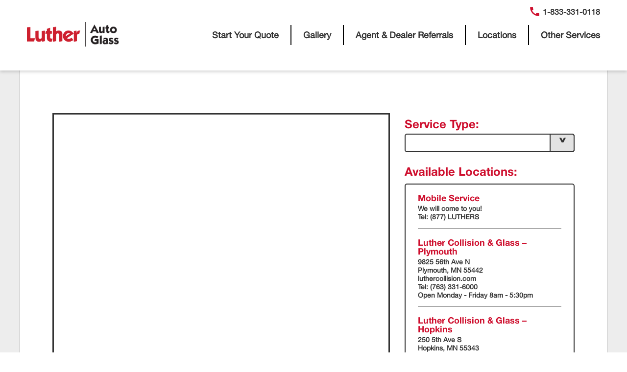

--- FILE ---
content_type: text/html; charset=UTF-8
request_url: https://lutherautoglass.com/locations/
body_size: 4948
content:
<!DOCTYPE html>
<html>
    <head>
        <title>Luther Auto Glass</title>
        <meta name="viewport" content="width=device-width, initial-scale=1" />
		<script src="https://cdn.complyauto.com/cookiebanner/banner/42d2d107-5fb0-40ad-9543-7c7d8cbf4052/blocker.js"></script>
        <link rel='dns-prefetch' href='//s.w.org' />
		<script type="text/javascript">
			window._wpemojiSettings = {"baseUrl":"https:\/\/s.w.org\/images\/core\/emoji\/12.0.0-1\/72x72\/","ext":".png","svgUrl":"https:\/\/s.w.org\/images\/core\/emoji\/12.0.0-1\/svg\/","svgExt":".svg","source":{"concatemoji":"https:\/\/lutherautoglass.com\/wp-includes\/js\/wp-emoji-release.min.js?ver=5.4.16"}};
			/*! This file is auto-generated */
			!function(e,a,t){var n,r,o,i=a.createElement("canvas"),p=i.getContext&&i.getContext("2d");function s(e,t){var a=String.fromCharCode;p.clearRect(0,0,i.width,i.height),p.fillText(a.apply(this,e),0,0);e=i.toDataURL();return p.clearRect(0,0,i.width,i.height),p.fillText(a.apply(this,t),0,0),e===i.toDataURL()}function c(e){var t=a.createElement("script");t.src=e,t.defer=t.type="text/javascript",a.getElementsByTagName("head")[0].appendChild(t)}for(o=Array("flag","emoji"),t.supports={everything:!0,everythingExceptFlag:!0},r=0;r<o.length;r++)t.supports[o[r]]=function(e){if(!p||!p.fillText)return!1;switch(p.textBaseline="top",p.font="600 32px Arial",e){case"flag":return s([127987,65039,8205,9895,65039],[127987,65039,8203,9895,65039])?!1:!s([55356,56826,55356,56819],[55356,56826,8203,55356,56819])&&!s([55356,57332,56128,56423,56128,56418,56128,56421,56128,56430,56128,56423,56128,56447],[55356,57332,8203,56128,56423,8203,56128,56418,8203,56128,56421,8203,56128,56430,8203,56128,56423,8203,56128,56447]);case"emoji":return!s([55357,56424,55356,57342,8205,55358,56605,8205,55357,56424,55356,57340],[55357,56424,55356,57342,8203,55358,56605,8203,55357,56424,55356,57340])}return!1}(o[r]),t.supports.everything=t.supports.everything&&t.supports[o[r]],"flag"!==o[r]&&(t.supports.everythingExceptFlag=t.supports.everythingExceptFlag&&t.supports[o[r]]);t.supports.everythingExceptFlag=t.supports.everythingExceptFlag&&!t.supports.flag,t.DOMReady=!1,t.readyCallback=function(){t.DOMReady=!0},t.supports.everything||(n=function(){t.readyCallback()},a.addEventListener?(a.addEventListener("DOMContentLoaded",n,!1),e.addEventListener("load",n,!1)):(e.attachEvent("onload",n),a.attachEvent("onreadystatechange",function(){"complete"===a.readyState&&t.readyCallback()})),(n=t.source||{}).concatemoji?c(n.concatemoji):n.wpemoji&&n.twemoji&&(c(n.twemoji),c(n.wpemoji)))}(window,document,window._wpemojiSettings);
		</script>
		<style type="text/css">
img.wp-smiley,
img.emoji {
	display: inline !important;
	border: none !important;
	box-shadow: none !important;
	height: 1em !important;
	width: 1em !important;
	margin: 0 .07em !important;
	vertical-align: -0.1em !important;
	background: none !important;
	padding: 0 !important;
}
</style>
	<link rel='stylesheet' id='wp-block-library-css'  href='https://lutherautoglass.com/wp-includes/css/dist/block-library/style.min.css?ver=5.4.16' type='text/css' media='all' />
<link rel='stylesheet' id='rplg-css-css'  href='https://lutherautoglass.com/wp-content/plugins/business-reviews-bundle/assets/css/rplg.css?ver=1.6' type='text/css' media='all' />
<link rel='stylesheet' id='swiper-css-css'  href='https://lutherautoglass.com/wp-content/plugins/business-reviews-bundle/assets/css/swiper.min.css?ver=1.6' type='text/css' media='all' />
<link rel='stylesheet' id='basestyles-css'  href='https://lutherautoglass.com/wp-content/themes/luther-auto-glass/css/base.css?ver=1764108524' type='text/css' media='all' />
<script type='text/javascript' src='https://lutherautoglass.com/wp-includes/js/jquery/jquery.js?ver=1.12.4-wp'></script>
<script type='text/javascript' src='https://lutherautoglass.com/wp-includes/js/jquery/jquery-migrate.min.js?ver=1.4.1'></script>
<script type='text/javascript' src='https://lutherautoglass.com/wp-content/plugins/business-reviews-bundle/assets/js/wpac-time.js?ver=1.6'></script>
<script type='text/javascript' src='https://lutherautoglass.com/wp-content/plugins/business-reviews-bundle/assets/js/blazy.min.js?ver=1.6'></script>
<script type='text/javascript' src='https://lutherautoglass.com/wp-content/plugins/business-reviews-bundle/assets/js/swiper.min.js?ver=1.6'></script>
<script type='text/javascript' src='https://lutherautoglass.com/wp-content/plugins/business-reviews-bundle/assets/js/rplg.js?ver=1.6'></script>
<link rel='https://api.w.org/' href='https://lutherautoglass.com/wp-json/' />
<link rel="EditURI" type="application/rsd+xml" title="RSD" href="https://lutherautoglass.com/xmlrpc.php?rsd" />
<link rel="wlwmanifest" type="application/wlwmanifest+xml" href="https://lutherautoglass.com/wp-includes/wlwmanifest.xml" /> 
<meta name="generator" content="WordPress 5.4.16" />
<link rel="canonical" href="https://lutherautoglass.com/locations/" />
<link rel='shortlink' href='https://lutherautoglass.com/?p=113' />
<link rel="alternate" type="application/json+oembed" href="https://lutherautoglass.com/wp-json/oembed/1.0/embed?url=https%3A%2F%2Flutherautoglass.com%2Flocations%2F" />
<link rel="alternate" type="text/xml+oembed" href="https://lutherautoglass.com/wp-json/oembed/1.0/embed?url=https%3A%2F%2Flutherautoglass.com%2Flocations%2F&#038;format=xml" />
		<style type="text/css" id="wp-custom-css">
			.lag-hero__image {
	object-position: center 85%;
}

@media (max-width: 767px) {
    .lag-hero .lag-hero__hint-text, .lag-hero .lag-hero__button {
        position: absolute;
        bottom: 0px;
        margin-bottom: 15px;
        left: 50%;
        transform: translateX(-50%);
        min-width: 250px;
    }
    .lag-hero .lag-hero__button {
        bottom: 65px;
    }
}		</style>
				<meta name="facebook-domain-verification" content="vuaza7ol17noukwu1oh6ljrhskr4qp" />
        <!-- Google Tag Manager -->
<script>(function(w,d,s,l,i){w[l]=w[l]||[];w[l].push({'gtm.start':
new Date().getTime(),event:'gtm.js'});var f=d.getElementsByTagName(s)[0],
j=d.createElement(s),dl=l!='dataLayer'?'&l='+l:'';j.async=true;j.src=
'https://www.googletagmanager.com/gtm.js?id='+i+dl;f.parentNode.insertBefore(j,f);
})(window,document,'script','dataLayer','GTM-NF5T5SS');</script>
<!-- End Google Tag Manager -->        <script src="https://maps.googleapis.com/maps/api/js?key=AIzaSyDDIDWN8yXjz0FUwFsmtjOMydQRU5E-4Yc"
                async defer></script>
    </head>
    <body data-rsssl=1>
        <!-- Google Tag Manager (noscript) -->
<noscript><iframe src="https://www.googletagmanager.com/ns.html?id=GTM-NF5T5SS"
height="0" width="0" style="display:none;visibility:hidden"></iframe></noscript>
<!-- End Google Tag Manager (noscript) -->        <header class="lag-header">
            <div class="lag-wrap">
                <div class="lag-header__inner">
                    <div class="lag-header__logo-container">
                        <a href="https://lutherautoglass.com">
                            <img src="https://lutherautoglass.com/wp-content/uploads/2020/10/luther-autoglass-black-no-car.png" alt="Luther Auto Glass Logo" class="lag-header__logo">
                        </a>   
                    </div>
                    <div class="lag-header__menu-container">
                        <nav class="lag-header__menu">
                            <ul id="menu-header-menu" class=""><li id="menu-item-130" class="menu-item menu-item-type-custom menu-item-object-custom menu-item-home menu-item-130"><a href="https://lutherautoglass.com/#StartYourQuoteForm">Start Your Quote</a></li>
<li id="menu-item-17" class="menu-item menu-item-type-custom menu-item-object-custom menu-item-home menu-item-17"><a href="https://lutherautoglass.com/#Gallery">Gallery</a></li>
<li id="menu-item-221" class="menu-item menu-item-type-post_type menu-item-object-page menu-item-221"><a href="https://lutherautoglass.com/insurance-agents/">Agent &#038; Dealer Referrals</a></li>
<li id="menu-item-278" class="menu-item menu-item-type-custom menu-item-object-custom menu-item-278"><a href="https://lutherautoglass.com/locations/?Service=Auto%20Glass">Locations</a></li>
<li id="menu-item-90" class="menu-item menu-item-type-custom menu-item-object-custom menu-item-has-children menu-item-90"><a href="#">Other Services</a>
<ul class="sub-menu">
	<li id="menu-item-143" class="menu-item menu-item-type-custom menu-item-object-custom menu-item-143"><a href="http://lutherinteriorrepair.com">Interior Repair</a></li>
	<li id="menu-item-142" class="menu-item menu-item-type-custom menu-item-object-custom menu-item-142"><a href="http://lutherpaintrepair.com">Express Paint Repair</a></li>
	<li id="menu-item-93" class="menu-item menu-item-type-custom menu-item-object-custom menu-item-93"><a href="http://luthercollision.com">Auto Body</a></li>
	<li id="menu-item-92" class="menu-item menu-item-type-custom menu-item-object-custom menu-item-92"><a href="http://lutherwheelrepair.com">Wheel Repair</a></li>
	<li id="menu-item-144" class="menu-item menu-item-type-custom menu-item-object-custom menu-item-144"><a href="http://lutherdentrepair.com">Paintless Dent Repair</a></li>
	<li id="menu-item-145" class="menu-item menu-item-type-custom menu-item-object-custom menu-item-145"><a href="http://luthertowing.com">Towing</a></li>
</ul>
</li>
</ul>                        </nav>
                    </div> 
                                        <div class="lag-header__phone-number-container">
                        <a href="tel:1-833-331-0118"><img src="https://lutherautoglass.com/wp-content/themes/luther-auto-glass/images/call--red.svg" /> 1-833-331-0118</a>
                    </div>
                                    </div>
            </div>
        </header><div class="lag-main-content" data-text-for-quote="I would like to schedule my auto glass repair. Please contact me.">
    <div class="lag-wrap">
        
        
         

        <div class="lag-section lag-section-1 lag-section--locations" id="Locations">
            <div class="lag-section--locations__inner">
                <div class="lag-section--locations__inner__col lag-section--locations__inner__col--map">
                </div>
                <div class="lag-section--locations__inner__col lag-section--locations__inner__col--select">
                    <div class="lag-section--locations__inner__col--select__inner">
                        <h2 class="lag-section--locations__inner__col--select__title">Service Type:</h2>
                        <div class="lag-section--locations__inner__col--select__select-container">
                            <select name="lagLocationSelect" id="lagLocationSelect" class="lag-section--locations__inner__col--select__select" data-services="">
                            </select>   
                        </div>  
                    </div>
                    <div class="lag-section--locations__inner__col--select__inner-list-container">
                        <h2 class="lag-section--locations__inner__col--select__title">Available Locations:</h2>
                        <ul>
                                                        <li class="lag-section--locations__inner__col--select__inner-list-container__item" data-name="Mobile Service" data-lat="" data-lon="" data-services="Paintless Dent Repair,Towing">
                                <h3 class="lag-section--locations__inner__col--select__inner-list-container__item__title">Mobile Service</h3>
                                <p class="lag-section--locations__inner__col--select__inner-list-container__item__details">We will come to you!
<a href="tel:(877) 588-4377">Tel: (877) LUTHERS</a></p>
                            </li>
                                                        <li class="lag-section--locations__inner__col--select__inner-list-container__item" data-name="Luther Collision & Glass – Plymouth" data-lat="45.0552187" data-lon="-93.4060508" data-services="Auto Glass,Interior Repair,Express Paint Repair,Auto Body,Wheel Repair,Paintless Dent Repair">
                                <h3 class="lag-section--locations__inner__col--select__inner-list-container__item__title">Luther Collision & Glass – Plymouth</h3>
                                <p class="lag-section--locations__inner__col--select__inner-list-container__item__details">9825 56th Ave N<br />
Plymouth, MN 55442<br />
<a href="http://luthercollision.com">luthercollision.com</a>
<a href="tel:(763) 331-6000">Tel: (763) 331-6000</a>
Open Monday - Friday 8am - 5:30pm</p>
                            </li>
                                                        <li class="lag-section--locations__inner__col--select__inner-list-container__item" data-name="Luther Collision & Glass – Hopkins" data-lat="44.9201905" data-lon="-93.4114158" data-services="Auto Glass,Interior Repair,Express Paint Repair,Auto Body,Wheel Repair,Paintless Dent Repair">
                                <h3 class="lag-section--locations__inner__col--select__inner-list-container__item__title">Luther Collision & Glass – Hopkins</h3>
                                <p class="lag-section--locations__inner__col--select__inner-list-container__item__details">250 5th Ave S<br />
Hopkins, MN 55343<br />
<a href="http://luthercollision.com">luthercollision.com</a>
<a href="tel:(952) 938-1717">Tel: (952) 938-1717</a>
Open Monday - Friday 8am - 5:30pm</p>
                            </li>
                                                        <li class="lag-section--locations__inner__col--select__inner-list-container__item" data-name="Luther Collision & Glass – Brooklyn Park" data-lat="45.0932004" data-lon="-93.3788476" data-services="Auto Glass,Interior Repair,Express Paint Repair,Auto Body,Wheel Repair,Paintless Dent Repair">
                                <h3 class="lag-section--locations__inner__col--select__inner-list-container__item__title">Luther Collision & Glass – Brooklyn Park</h3>
                                <p class="lag-section--locations__inner__col--select__inner-list-container__item__details">8509 Xylon Ave N<br />
Brooklyn Park, MN 55445<br />
<a href="http://luthercollision.com">luthercollision.com</a>
<a href="tel:(763) 493-2700">Tel: (763) 493-2700</a>
Open Monday - Friday 8am - 5:30pm</p>
                            </li>
                                                        <li class="lag-section--locations__inner__col--select__inner-list-container__item" data-name="Luther Collision & Glass – Hudson (Estimate Center)" data-lat="44.9589575" data-lon="-92.734614" data-services="Auto Glass,Interior Repair,Express Paint Repair,Auto Body,Wheel Repair,Paintless Dent Repair">
                                <h3 class="lag-section--locations__inner__col--select__inner-list-container__item__title">Luther Collision & Glass – Hudson (Estimate Center)</h3>
                                <p class="lag-section--locations__inner__col--select__inner-list-container__item__details">1220 Crest View Dr<br />
Hudson, WI 54016<br />
<a href="http://luthercollision.com">luthercollision.com</a>
<a href="tel:(763) 331-6000">Tel: (763) 331-6000</a>
Open Monday - Friday 8am - 5:30pm</p>
                            </li>
                                                        <li class="lag-section--locations__inner__col--select__inner-list-container__item" data-name="Luther Collision & Glass – Bloomington" data-lat="44.8573974" data-lon="-93.3426289" data-services="Auto Glass,Interior Repair,Express Paint Repair,Auto Body,Wheel Repair,Paintless Dent Repair">
                                <h3 class="lag-section--locations__inner__col--select__inner-list-container__item__title">Luther Collision & Glass – Bloomington</h3>
                                <p class="lag-section--locations__inner__col--select__inner-list-container__item__details">4801 American Blvd W<br />
Bloomington, MN 55437<br />
<a href="http://luthercollision.com">luthercollision.com</a>
<a href="tel:(952) 367-4500">Tel: (952) 367-4500</a>
Open Monday - Friday 8am - 5:30pm</p>
                            </li>
                                                        <li class="lag-section--locations__inner__col--select__inner-list-container__item" data-name="Luther Collision & Glass – Fargo" data-lat="46.8318223" data-lon="-96.8365555" data-services="Auto Glass,Interior Repair,Express Paint Repair,Auto Body,Wheel Repair,Paintless Dent Repair">
                                <h3 class="lag-section--locations__inner__col--select__inner-list-container__item__title">Luther Collision & Glass – Fargo</h3>
                                <p class="lag-section--locations__inner__col--select__inner-list-container__item__details">3215 33rd St S<br />
Fargo, ND 58104<br />
<a href="http://luthercollision.com">luthercollision.com</a>
<a href="tel:(701) 232-2272">Tel: (701) 232-2272</a>
Open Monday - Friday 8am - 5:30pm</p>
                            </li>
                                                                                                  
                        </ul>
                    </div>
                </div>
            </div>
        </div>
        
        
                        <div class="lag-section lag-section-2" style="background-color:#f4f4f4;"> 
            <div style="padding-bottom: 25px;">
<h2>Don&#8217;t wait, get your quote started today!</h2>
<p><a class="btn lag-section--get-started__button text-for-quote" href="https://lutherautoglass.com/#StartYourQuote">Start Your Quote</a></p>
</div>

        </div>

        
        
                        <div class="lag-section lag-section-3" style="background-color:;"> 
            <div id="WhyLuther" class="lag-section--why-luther__inner">
<p style="text-align: center;"><img class="lag-section--why-luther__logo size-full wp-image-60 aligncenter" src="../wp-content/uploads/2020/03/luther-logo.png" alt="" width="129" height="34" /></p>
<h3>The Trusted Name in <span style="font-family: HelveticaNeue-Bold,Segoe UI,Frutiger,Frutiger Linotype,Dejavu Sans,Montserrat,sans-serif;white-space: nowrap;">Collision &amp; Glass Repair</span></h3>
<p>From minor scratches to major repairs, our factory-certified repair technicians are experts at restoring your vehicle to showroom ready condition.  Our strong manufacturer affiliation affords you the peace-of-mind that only certified professionals will repair your vehicle.</p>
<p>Each and every Luther Collision &amp; Glass repair is backed by a written, limited-lifetime warranty for as long as you own the vehicle.</p>
</div>

        </div>

        
        
                <div class="lag-modal" data-modal-id="warranty">
            <div class="lag-modal__inner">
                <h3>Warranty Content</h3>
                <p>Warranty content will go here!</p>
            </div>
        </div>
        <footer class="lag-footer original">
    <div class="lag-footer__images">
        <span class="lag-footer__images__image-container">
            <img src="https://lutherautoglass.com/wp-content/themes/luther-auto-glass/images/footer/ase.png" alt="ase logo">
        </span>
        <span class="lag-footer__images__image-container">
            <img src="https://lutherautoglass.com/wp-content/themes/luther-auto-glass/images/footer/bbb.png" alt="bbb logo">
        </span>
        <span class="lag-footer__images__image-container">
            <img src="https://lutherautoglass.com/wp-content/themes/luther-auto-glass/images/footer/i-car.png" alt="i-car logo">
        </span>
        <span class="lag-footer__images__image-container">
            <img src="https://lutherautoglass.com/wp-content/themes/luther-auto-glass/images/footer/nga.png" alt="nga logo">
        </span>
    </div>
    <div class="lag-footer__links-container careers-footer">
        <a href="https://sites.hireology.com/lutherauto/" target="_blank">Careers</a>
    </div>
	<span class="flex-row">
		<div class="lag-footer__socials">
		  <a target="_blank" href="https://www.facebook.com/LutherCollisionandGlass">
		 <img class="social-icons" src="https://lutherautoglass.com/wp-content/themes/luther-auto-glass/images/footer/fbicon.png" alt="facebook logo">
		</a>
		</div>
	<div class="lag-footer__socials">
		<a target="_blank" href="https://www.instagram.com/collisionglass/">
		 <img class="social-icons" src="https://lutherautoglass.com/wp-content/themes/luther-auto-glass/images/footer/instaicon.png" alt="instagram logo">
		</a>
	</div>
	</span>
<!--     <div class="lag-footer__socials">
        <a target="_blank" href="https://www.facebook.com/LutherCollisionandGlass">
            <i class="gg-facebook"></i>
        </a>
	</div>
    <div class="lag-footer__socials insta-container">
        <a target="_blank" href="https://www.instagram.com/collisionglass/">
            <img class="gg-instagram" src="https://lutherautoglass.com/wp-content/themes/luther-auto-glass/images/InstagramLogoBW.png" alt="bbb logo">
        </a>
	</div> -->
	    <div class="lag-footer__copyright-container">
        <p>© Luther Automotive Services - All Rights Reserved.</p>
    </div>
<!-- <div class="lag-footer__profirst">
        <a target="_blank" href="#">
            <img src="https://lutherautoglass.com/wp-content/themes/luther-auto-glass/images/footer/LutherCollisionFooterImage.png" alt="certifications">
        </a>
    </div>  -->
</footer>
<footer class="lag-footer">
 <div class="certified">
        <!-- <span class="crn honda">
            <img src="https://lutherautoglass.com/wp-content/themes/luther-auto-glass/images/footer/honda-footer.png" alt="honda crn">
        </span>
        <span class="crn pro">
            <img src="https://lutherautoglass.com/wp-content/themes/luther-auto-glass/images/footer/profirst-footer.png" alt="profirst crn">
        </span>
        <span class="crn acura">
            <img src="https://lutherautoglass.com/wp-content/themes/luther-auto-glass/images/footer/acura-footer.png" alt="acura crn">
        </span> -->
        <span class="crn honda acura">
            <img src="https://lutherautoglass.com/wp-content/themes/luther-auto-glass/images/footer/honda_acura_certified.png" alt="honda acura crn" style="width: 100px;">
        </span>
	  <span class="crn">
            <img id="nissan" src="https://lutherautoglass.com/wp-content/themes/luther-auto-glass/images/footer/Nissan-footer.png" alt="nissan crn">
        </span>
        <span class="crn"><img id="infiniti" src="https://lutherautoglass.com/wp-content/themes/luther-auto-glass/images/footer/infiniti-footer.png" alt="infiniti"></span>
	 	 	 	   <span class="crn2">
            <img id="gm" src="https://lutherautoglass.com/wp-content/themes/luther-auto-glass/images/footer/gm-newlogo-certified.png" alt="gm crn">
        </span>
	 	   <span class="crn2">
            <img id="vw" src="https://lutherautoglass.com/wp-content/themes/luther-auto-glass/images/footer/vw-cerified-collision.png" alt="vw crn">
        </span>
	  	 	   <span class="crn2">
            <img id="toyota" src="https://lutherautoglass.com/wp-content/themes/luther-auto-glass/images/footer/toyota-certified.png" alt="toyota crn">
        </span>
	 	 	   <span class="crn2">
            <img id="hyundai" src="https://lutherautoglass.com/wp-content/themes/luther-auto-glass/images/footer/hyundai-crn.png" alt="hyundai crn">
        </span>
		 	 	   <span class="crn2">
            <img id="kia" src="https://lutherautoglass.com/wp-content/themes/luther-auto-glass/images/footer/kia-crn.png" alt="kia crn">
        </span>
	  <span class="crn2">
            <img id="subaru" src="https://lutherautoglass.com/wp-content/themes/luther-auto-glass/images/footer/subaru-square-certified.png" alt="subaru crn">
        </span>
	 	   <span class="crn2">
            <img id="ford" src="https://lutherautoglass.com/wp-content/themes/luther-auto-glass/images/footer/ford-certified.png" alt="ford crn">
        </span>
	 	   <span class="crn2">
            <img id="fca" src="https://lutherautoglass.com/wp-content/themes/luther-auto-glass/images/footer/fca-crn.png" alt="fca crn">
        </span>
	   <span class="crn2">
            <img id="jaguar" src="https://lutherautoglass.com/wp-content/themes/luther-auto-glass/images/footer/jaguar-land-rover-cerified-collision.png" alt="jaguar crn">
        </span>
 
</div>
</footer>
<script type='text/javascript' src='https://lutherautoglass.com/wp-content/themes/luther-auto-glass/js/vendors~main.js?ver=1764108524'></script>
<script type='text/javascript' src='https://lutherautoglass.com/wp-content/themes/luther-auto-glass/js/main.js?ver=1764108524'></script>
<script type='text/javascript' src='https://lutherautoglass.com/wp-content/themes/luther-auto-glass/js-vendors/jquery.fCarousel.min.js?ver=1764108524'></script>
<script type='text/javascript' src='https://lutherautoglass.com/wp-includes/js/wp-embed.min.js?ver=5.4.16'></script>
<script src="https://cdn.complyauto.com/cookiebanner/banner.js" data-cacookieconsent-id="42d2d107-5fb0-40ad-9543-7c7d8cbf4052"></script>
</body>
</html>

--- FILE ---
content_type: text/css
request_url: https://lutherautoglass.com/wp-content/themes/luther-auto-glass/css/base.css?ver=1764108524
body_size: 7908
content:
/*! normalize.css v8.0.1 | MIT License | github.com/necolas/normalize.css */html{line-height:1.15;-webkit-text-size-adjust:100%}body{margin:0}main{display:block}h1{font-size:2em;margin:.67em 0}hr{box-sizing:content-box;height:0;overflow:visible}pre{font-family:monospace,monospace;font-size:1em}a{background-color:transparent}abbr[title]{border-bottom:none;text-decoration:underline;-webkit-text-decoration:underline dotted;text-decoration:underline dotted}b,strong{font-weight:bolder}code,kbd,samp{font-family:monospace,monospace;font-size:1em}small{font-size:80%}sub,sup{font-size:75%;line-height:0;position:relative;vertical-align:baseline}sub{bottom:-.25em}sup{top:-.5em}img{border-style:none}button,input,optgroup,select,textarea{font-family:inherit;font-size:100%;line-height:1.15;margin:0}button,input{overflow:visible}button,select{text-transform:none}[type=button],[type=reset],[type=submit],button{-webkit-appearance:button}[type=button]::-moz-focus-inner,[type=reset]::-moz-focus-inner,[type=submit]::-moz-focus-inner,button::-moz-focus-inner{border-style:none;padding:0}[type=button]:-moz-focusring,[type=reset]:-moz-focusring,[type=submit]:-moz-focusring,button:-moz-focusring{outline:1px dotted ButtonText}fieldset{padding:.35em .75em .625em}legend{box-sizing:border-box;color:inherit;display:table;max-width:100%;padding:0;white-space:normal}progress{vertical-align:baseline}textarea{overflow:auto}[type=checkbox],[type=radio]{box-sizing:border-box;padding:0}[type=number]::-webkit-inner-spin-button,[type=number]::-webkit-outer-spin-button{height:auto}[type=search]{-webkit-appearance:textfield;outline-offset:-2px}[type=search]::-webkit-search-decoration{-webkit-appearance:none}::-webkit-file-upload-button{-webkit-appearance:button;font:inherit}details{display:block}summary{display:list-item}[hidden],template{display:none}@font-face{font-family:HelveticaNeue;src:url(../assets/fonts/HelveticaNeue.otf)}@font-face{font-family:HelveticaNeue-Bold;src:url(../assets/fonts/HelveticaNeue-Bold.otf),url(../assets/fonts/HelveticaNeue-Bold.ttf)}@font-face{font-family:HelveticaNeue-Italic;src:url(../assets/fonts/HelveticaNeue-Italic.otf)}@font-face{font-family:HelveticaNeue-Medium;src:url(../assets/fonts/HelveticaNeue-Medium.otf)}*{box-sizing:border-box;font-family:HelveticaNeue,Segoe UI,Frutiger,Frutiger Linotype,Dejavu Sans,Montserrat,sans-serif;font-weight:600;letter-spacing:0;color:#333}html{overflow-y:scroll;overflow-x:hidden;scroll-behavior:smooth}body,html{max-width:100vw}body{overflow:hidden}h1,h2,h3{font-family:HelveticaNeue-Bold,Segoe UI,Frutiger,Frutiger Linotype,Dejavu Sans,Montserrat,sans-serif}h1{font-weight:700;font-size:1.875rem;line-height:2.3125rem}@media (min-width:768px){h1{font-size:3.25rem;line-height:4rem}}h2{font-size:1.5rem;line-height:1.8125rem}@media (min-width:768px){h2{font-size:1.875rem;line-height:2.3125rem}}h3{font-size:1.125rem;line-height:1.4375rem}h4,h5,h6{font-size:1.25rem;line-height:1.5625rem}a{text-decoration:none}p{font-size:1.125rem;line-height:1.4375rem}.display-none{display:none!important}.mobile-only{display:initial}.desktop-only{display:none}@media (min-width:768px){.mobile-only{display:none}.desktop-only{display:initial}}.lag-main-content{background-color:#ededed;position:relative;z-index:1}.lag-main-content .lag-wrap{background-color:#fff;overflow:hidden;padding:0}@media (min-width:768px){.lag-main-content .lag-wrap{border-left:1px solid #aeaeae;border-right:1px solid #aeaeae}}.lag-short-hr{height:1px;width:176px;background-color:#333;display:inline-block;border:.5px solid #333;border-radius:.5px}.lag-hint{font-family:HelveticaNeue,Segoe UI,Frutiger,Frutiger Linotype,Dejavu Sans,Montserrat,sans-serif;font-weight:400;font-style:italic;font-size:.75rem;line-height:.9375rem}.lag-big-title{width:100%;background-color:#333;padding-top:20px;padding-bottom:20px;text-align:center}.lag-big-title h2{font-size:1.375rem;line-height:1.6875rem}@media (min-width:768px){.lag-big-title h2{font-size:1.5rem;line-height:1.8125rem}}.lag-big-title>*{margin-top:0;margin-bottom:0;color:#fff}.lag-big-title--red{background-color:#ce0e2d}.lag-short-red-hr{margin-top:20px;margin-bottom:30px;border:none}@media (min-width:768px){.lag-short-red-hr{margin-top:50px;margin-bottom:50px}}.lag-short-red-hr:after{content:" ";width:85px;height:3px;background-color:#ce0e2d;margin:auto;display:block}@media (min-width:768px){.lag-short-red-hr:after{width:132px}}.lag-section{padding-top:25px;padding-bottom:25px;text-align:center}.lag-section:after{content:"";clear:both;display:table}.lag-section--gray{background-color:#f4f4f4}.lag-wrap{height:100%;max-width:100%;margin-left:auto;margin-right:auto;position:relative;padding-left:15px;padding-right:15px}@media (min-width:1200px){.lag-wrap{max-width:1200px}}.lag-inner-row{display:block;width:100%}@media (min-width:768px){.lag-inner-row{display:flex}}@media (min-width:768px){.lag-inner-row>div{margin-bottom:0}.lag-inner-row-9{float:left;width:75%}.lag-inner-row-8{float:left;width:66.66%}.lag-inner-row-6{float:left;width:50%}.lag-inner-row-4{float:left;width:33.33%}.lag-inner-row-3{float:left;width:25%}}.lag-inner-row:after{content:"";clear:both;display:table}.lag-header{position:relative;z-index:2;box-shadow:0 3px 6px rgba(0,0,0,.16)}.lag-header--mobile{position:fixed;top:0;left:0;width:100vw;z-index:99;background-color:#fff}.lag-header .sub-menu{min-width:215px}.lag-header__inner{height:-webkit-fit-content;height:-moz-fit-content;height:fit-content;padding:18px 0}@media (min-width:1200px){.lag-header__inner{padding:45px 0;display:flex}}.lag-header__logo-container{text-align:center}@media (min-width:1200px){.lag-header__logo-container{text-align:inherit}}.lag-header__logo{height:51px}@media (min-width:1200px){.lag-header__logo{height:51px}}.lag-header .lag-wrap{height:-webkit-fit-content;height:-moz-fit-content;height:fit-content}.lag-header__menu-container{margin-left:auto;display:none}@media (min-width:1200px){.lag-header__menu-container{display:block}}.lag-header__menu ul{list-style:none;display:flex;margin:0}.lag-header__menu li{width:-webkit-fit-content;width:-moz-fit-content;width:fit-content;position:relative}.lag-header__menu li:hover .sub-menu{display:block}.lag-header__menu{top:50%;transform:translateY(-50%);position:relative}.lag-header__menu a{text-align:left;letter-spacing:0;color:#333;text-decoration:none;font-size:1.125rem;padding:10px 24px;border-right:2px solid #000}.lag-header__menu li:last-of-type>a{border:none;padding-right:0}.lag-header__mobile-menu{height:100%;position:absolute;right:0;top:0;margin-right:30px;width:24px;z-index:15}@media (min-width:1200px){.lag-header__mobile-menu{display:none}}.lag-header__mobile-menu .lag-header__main-nav>ul{padding-left:0;list-style:none;position:absolute;right:-30px;width:100vw;background-color:#fff;box-shadow:5px 5px 5px rgba(0,0,0,.15);margin-top:54px}@media(min-width:525px){.lag-header__mobile-menu .lag-header__main-nav>ul{margin-top:66px}}.lag-header__mobile-menu .lag-header__main-nav li{height:50px;width:100vw;border-top:2px solid #000;box-sizing:border-box;padding-top:12px;text-align:center}.lag-header__mobile-menu__icon{width:25px;height:20px;position:relative;top:50%;transform:translateY(-50%);cursor:pointer}.lag-header__mobile-menu__icon__bar{width:25px;height:2px;border-radius:2px;background-color:#000;position:absolute;left:0;transition:transform .3s ease-out}.lag-header__mobile-menu__icon__bar--upper{top:0}.lag-header__mobile-menu__icon__bar--middle{top:9px}.lag-header__mobile-menu__icon__bar--lower{bottom:0}.lag-header__main-nav>ul{transition:transform .2s ease-out;transform-origin:top;transform:scaleY(0)}.lag-header__mobile-menu--expanded .lag-header__main-nav>ul{transform:scaleY(1)}.lag-header__mobile-menu--expanded .lag-header__mobile-menu__icon__bar--upper{transform:rotate(35deg) scaleX(1.25);transform-origin:top left}.lag-header__mobile-menu--expanded .lag-header__mobile-menu__icon__bar--middle{opacity:0;transform:scaleX(0);transform-origin:middle left}.lag-header__mobile-menu--expanded .lag-header__mobile-menu__icon__bar--lower{transform:rotate(-35deg) scaleX(1.25);transform-origin:bottom left}.lag-header__menu .sub-menu{position:absolute;border:0;display:none;line-height:3.75rem;z-index:99;right:0;width:100%;padding:0;background-color:#fff}.lag-header__menu .sub-menu li{width:100%;display:flex;border-bottom:1px solid #000}.lag-header__menu .sub-menu li:last-of-type{border:none}.lag-header__menu .sub-menu a{line-height:2rem;border:0;color:#ce0e2d}.lag-header__menu .sub-menu a:hover{text-shadow:.5px .5px 0 #000}.lag-header--modal-visible{position:inherit}.lag-header--modal-visible+.lag-main-content .lag-alertbar{margin-top:0}.lag-header--modal-visible .lag-header__mobile-menu{z-index:1}.lag-header__phone-number-container{position:absolute;right:15px;top:5px}.lag-header__phone-number-container img{height:25px;position:relative;top:6px}.lag-header:after{content:"";clear:both;display:table}@media(max-width:1199px){.sub-menu{background-color:#fff;list-style:none;padding-left:0;position:relative;top:10px;border-bottom:2px solid #000}.lag-header__mobile-menu .sub-menu>li{height:30px;line-height:.3125rem;border:none}.lag-header__mobile-menu .sub-menu a{color:#ce0e2d}}@media(max-width:525px){.lag-header__logo{max-width:180px;max-height:35px;height:auto}}.lag-header--mobile+.lag-main-content{padding-top:90px}@media(max-width:525px){.lag-header--mobile+.lag-main-content{padding-top:75px}}@media(max-width:1199px){.lag-header__phone-number-container{position:relative;height:0;text-align:center;top:-15px}.lag-header__logo-container{position:relative;top:-7px}}.btn,.lag-main-content button{color:#fff;font-family:HelveticaNeue,Segoe UI,Frutiger,Frutiger Linotype,Dejavu Sans,Montserrat,sans-serif;font-size:1.125rem;line-height:1.4375rem;padding:10px 55px;border-radius:5px;background-color:#ce0e2d;margin:auto;outline:none;border:none;cursor:pointer;font-weight:700}.btn:hover,.lag-main-content button:hover{background-color:#c00322}.btn--large,.lag-main-content button--large{padding:16px 60px;font-size:1.125rem;line-height:1.4375rem;font-weight:100;width:250px;display:block;margin-bottom:20px}@media (min-width:768px){.btn--large,.lag-main-content button--large{width:unset;max-width:unset;font-weight:700;padding:20px 50px;border-radius:10px;font-size:1.5625rem;line-height:1.875rem;display:inline-block;margin-bottom:0}}.lag-hero{position:relative;text-align:center}@media (min-width:1200px){.lag-hero{margin-top:0}}.lag-hero__overlay{width:100%;height:100%;background-color:rgba(0,0,0,.24);position:absolute;z-index:1}.lag-hero__title{max-width:270px;margin-left:auto;margin-right:auto;color:#fff;text-shadow:0 5px 5px rgba(0,0,0,.64)}@media (min-width:768px){.lag-hero__title{margin-top:70px;margin-bottom:20px;max-width:650px}}.lag-hero__title span{color:#fff;display:block}@media (min-width:768px){.lag-hero__title span{display:inline;text-shadow:0 5px 5px rgba(0,0,0,.64)}}.lag-hero__content{position:absolute;z-index:1;width:687px;max-width:95%;top:unset;bottom:0;left:50%;transform:translateX(-50%);height:100%}@media (min-width:768px){.lag-hero__content{top:50%;bottom:unset;transform:translateX(-50%) translateY(-50%);height:unset}}.lag-hero__image{position:relative;max-width:100%;width:100%;height:455px;-o-object-fit:cover;object-fit:cover;-o-object-position:top;object-position:top}.lag-hero__hint-text,.lag-hero__hint-text a,.lag-hero__hint-text span{color:#fff;font-size:.875rem;line-height:1.4375rem;margin-bottom:0;font-family:HelveticaNeue,Segoe UI,Frutiger,Frutiger Linotype,Dejavu Sans,Montserrat,sans-serif;font-weight:400}@media (min-width:1200px){.lag-hero__hint-text,.lag-hero__hint-text a,.lag-hero__hint-text span{font-size:1rem}}.lag-hero__hint-text a{font-weight:900;font-size:1.5rem}@media (max-width:767px){.lag-hero .lag-hero__hint-text{color:#fff;font-family:HelveticaNeue,Segoe UI,Frutiger,Frutiger Linotype,Dejavu Sans,Montserrat,sans-serif;padding:10px 55px;border-radius:5px;background-color:#ce0e2d;margin:auto;outline:none;border:none;cursor:pointer;font-weight:700}.lag-hero .lag-hero__hint-text:hover{background-color:#c00322}.lag-hero .lag-hero__hint-text{padding:16px 60px;font-weight:100;max-width:250px;margin-bottom:32px}.lag-hero .lag-hero__hint-text,.lag-hero .lag-hero__hint-text a,.lag-hero .lag-hero__hint-text span{font-size:1.125rem;line-height:1.4375rem}.lag-hero__image{height:auto;min-height:340px}}.lag-section--features__inner{position:relative;display:block;text-align:center;justify-content:center;margin:25px auto auto}@media (min-width:768px){.lag-section--features__inner{display:flex}}.lag-section--features__feature{width:-webkit-fit-content;width:-moz-fit-content;width:fit-content;padding-left:25px;padding-right:25px;text-align:center;margin:auto auto 50px;height:100%;position:relative;display:flex;flex-flow:column nowrap;justify-content:flex-start}@media (min-width:768px){.lag-section--features__feature{margin-bottom:unset}}@media (min-width:1200px){.lag-section--features__feature{padding-left:65px;padding-right:65px}}.lag-section--features__feature p{position:relative;bottom:0;text-align:center;width:100%;left:0;margin-top:auto}.lag-section--features__feature__learn-more-link{position:relative}@media (min-width:768px){.lag-section--features__feature__learn-more-link:after{content:"";display:block;position:absolute;width:1px;height:115px;background-color:#333;right:0;top:50%;transform:translateY(-50%);border:1px solid #333;border-radius:1px}.lag-section--features__feature__learn-more-link:last-of-type:after{display:none}}.lag-section--features__feature__title{color:#ce0e2d;margin-bottom:0}.lag-section--features__feature__image-container{height:75px;display:flex;flex-direction:column;justify-content:center}.lag-section--features__feature__image-container img{max-width:212px;max-height:80px;margin:auto;-o-object-fit:contain;object-fit:contain}.lag-section--features p{color:#333;font-size:.75rem;line-height:1.4375rem;margin-top:auto;font-family:HelveticaNeue,Segoe UI,Frutiger,Frutiger Linotype,Dejavu Sans,Montserrat,sans-serif;font-weight:medium}.lag-section--features:after{content:"";clear:both;display:table}.lag-section--locations__inner{position:relative;display:block;margin:auto;text-align:center;justify-content:center}@media (min-width:768px){.lag-section--locations__inner{display:flex}}.lag-section--locations__title{margin:0}.lag-section--locations__inner__col{width:-webkit-fit-content;width:-moz-fit-content;width:fit-content;text-align:center;position:relative;max-width:300px;margin:auto;padding-bottom:0}@media (min-width:768px){.lag-section--locations__inner__col{padding:30px;margin:unset}}.lag-section--locations h4{margin-bottom:15px;font-family:HelveticaNeue,Segoe UI,Frutiger,Frutiger Linotype,Dejavu Sans,Montserrat,sans-serif;font-weight:300}.lag-section--locations input{text-align:center;font-size:.75rem;border:2px solid #333;border-radius:5px;height:26px;width:174px;margin-bottom:20px}.lag-section--locations input::-webkit-input-placeholder{font-size:.75rem}.lag-section--locations input::-moz-placeholder{font-size:.75rem}.lag-section--locations input:-ms-input-placeholder{font-size:.75rem}.lag-section--locations input::-ms-input-placeholder{font-size:.75rem}.lag-section--locations input::placeholder{font-size:.75rem}.lag-section--locations .lag-short-hr{margin-top:20px;margin-bottom:30px}@media (min-width:768px){.lag-section--locations .lag-short-hr{margin-top:unset;margin-bottom:unset}}.lag-section--locations__inner__col.lag-section--locations__inner__col--map{border:3px solid #333;max-width:66%;height:625px;margin-bottom:5px;width:689px;position:relative;bottom:-2px}.lag-section--locations__inner{margin:60px 5% 35px}@media(min-width:768px){.lag-section--locations__inner{max-height:627px}}.lag-section--locations__inner__col--map{max-width:unset;overflow:hidden;padding-left:0}.lag-section--locations__inner__col--select{max-width:unset;width:35%;padding-right:0;padding-bottom:0;padding-top:0}.lag-section--locations__inner__col h2,.lag-section--locations__inner__col h3{color:#ce0e2d;text-align:left;font-size:1.5rem;line-height:1.8125rem}.lag-section--locations__inner__col li{list-style:none;text-align:left}.lag-section--locations__inner__col h3{font-size:1.125rem;line-height:1.125rem}.lag-section--locations__inner__col p{color:#333;font-size:.875rem;line-height:1.0625rem;display:grid}.lag-section--locations__inner__col--select__select-container{position:relative;z-index:0}.lag-section--locations__inner__col--select__select-container:after{content:"˅";position:absolute;right:0;bottom:0;background-color:#e3e3e3;height:38px;width:51px;text-align:center;font-weight:600;font-size:2.1875rem;line-height:2.75rem;border-radius:5px;border-top-left-radius:0;border-bottom-left-radius:0;border:2px solid #333;z-index:0;padding-top:2px;font-family:Comic Sans MS,Baskerville,monospace;color:#333;box-sizing:border-box}.lag-section--locations__inner__col select{overflow:hidden;position:relative;background-color:transparent;-webkit-appearance:none;border-color:#333;border-radius:5px;border-width:2px;font-size:.75rem;color:#333;height:38px;line-height:1.125rem;margin-top:0;-moz-appearance:none;width:100%;font-size:1.125rem;padding:0 50px 0 26px;outline:none;z-index:1}.lag-section--locations__inner__col--select__inner-list-container{display:contents}.lag-section--locations__inner__col--select__inner{height:125px}.lag-section--locations__inner__col--select{display:flex;flex-flow:column}.lag-section--locations__inner__col--select__title{height:-webkit-fit-content;height:-moz-fit-content;height:fit-content;margin-top:10px;margin-bottom:5px}.lag-section--locations__inner__col--select__inner-list-container h2{margin-top:25px;margin-bottom:10px}.lag-section--locations__inner__col--select__inner-list-container ul{flex-grow:1;overflow-y:scroll;border:2px solid #333;border-radius:5px;padding-left:25px;padding-right:25px;margin-top:0;margin-bottom:0}.lag-section--locations__inner__col--select__inner-list-container li{border-bottom:1.5px solid #aaa;cursor:pointer}.lag-section--locations__inner__col h3{margin-bottom:0}.lag-section--locations__inner__col--select__inner-list-container__item__details{margin-top:5px}.lag-section--locations__inner__col--select__inner-list-container li:last-of-type{border-bottom:0}@media(max-width:767px){.lag-section--locations{padding-top:90px;height:-webkit-fit-content;height:-moz-fit-content;height:fit-content}.lag-section--locations__inner__col.lag-section--locations__inner__col--map{width:320px;height:280px;max-width:95%}.lag-section--locations__inner__col--select{width:320px;max-width:95%;margin:auto}.lag-section--locations__inner__col--select__inner-list-container ul{max-height:450px}.lag-section--locations__inner__col--select__inner-list-container h2{margin-top:-10px}}.lag-section--easy__title{color:#ce0e2d;display:block}.lag-section--easy__list{counter-reset:easy-counter;padding-left:0;width:-webkit-fit-content;width:-moz-fit-content;width:fit-content;margin:auto;list-style-position:outside;display:flex;max-width:280px;flex-direction:column}.lag-section--easy__list p{margin-top:10px;margin-bottom:10px}.lag-section--easy__list li{font-size:.875rem;line-height:1.0625rem;list-style:none;font-weight:600;text-align:left;counter-increment:easy-counter;position:relative;display:table}@media (min-width:768px){.lag-section--easy__list li{font-size:1.125rem;line-height:1.4375rem}}.lag-section--easy__list li:before{color:#fff;content:counter(easy-counter);font-weight:700;display:inline-block;margin-right:15px;font-size:1.125rem;line-height:1.6875rem;z-index:2;position:relative;width:27px;text-align:center;display:table-cell;left:-20px;vertical-align:middle}.lag-section--easy__list li:after{content:"";position:absolute;z-index:1;border-radius:100%;left:0;top:0;width:27px;height:27px;background-color:#ce0e2d;left:-20px;display:table-cell;top:calc(50% - 13.5px);vertical-align:middle}.lag-section--start-your-quote__form{background:#fff 0 0 no-repeat padding-box;box-shadow:0 10px 10px rgba(0,0,0,.16);margin-top:20px;padding-bottom:50px;margin-bottom:50px;width:687px;max-width:95%;margin:auto;box-shadow:none;padding-top:20px}#StartYourQuoteForm .lag-section--start-your-quote__form__description select,#StartYourQuoteForm .lag-section--start-your-quote__form input{padding:0 15px;border-color:#333;border-radius:5px;border-width:2px;font-size:.75rem;color:#333;height:38px;line-height:1.125rem;margin-top:0}#StartYourQuoteForm .lag-section--start-your-quote__form__description select{width:100%}#StartYourQuoteForm .lag-section--start-your-quote__form__description{width:422px;width:calc(100% - 265px);padding-right:0;float:right;clear:right;margin-left:10px!important;margin-top:0}#StartYourQuoteForm .lag-section--start-your-quote__form__name input,#StartYourQuoteForm .lag-section--start-your-quote__form__name span{width:343px}#StartYourQuoteForm .lag-section--start-your-quote__form__phone,#StartYourQuoteForm .lag-section--start-your-quote__form__phone input,#StartYourQuoteForm .lag-section--start-your-quote__form__phone span{width:343px;float:left;margin-top:0}#StartYourQuoteForm .lag-section--start-your-quote__form__name span{margin-right:12px}#StartYourQuoteForm .lag-section--start-your-quote__form__email input,#StartYourQuoteForm .lag-section--start-your-quote__form__email span,#StartYourQuoteForm .lag-section--start-your-quote__form__sms{width:343px}#StartYourQuoteForm .ginput_container_email,#StartYourQuoteForm .ginput_container_name,#StartYourQuoteForm .ginput_container_sms{width:-webkit-fit-content;width:-moz-fit-content;width:fit-content;float:left;padding-right:0;display:flex}#StartYourQuoteForm .lag-section--start-your-quote__form__email,#StartYourQuoteForm .lag-section--start-your-quote__form__sms{padding-right:0}#StartYourQuoteForm .lag-section--start-your-quote__form__email,#StartYourQuoteForm .lag-section--start-your-quote__form__name,#StartYourQuoteForm .lag-section--start-your-quote__form__sms{padding-right:0;float:left;display:contents}#StartYourQuoteForm .quote__form__sms__details{font-size:.5rem;display:block}.lag-section--start-your-quote__form__sms{font-size:.75rem}.lag-section--start-your-quote__form__sms .lag-section--start-your-quote__form__sms__details{display:block;font-size:.5rem}.lag-section--start-your-quote__form__sms .gfield_checkbox>li{width:343px;position:relative;top:6px}#StartYourQuoteForm .lag-section--start-your-quote__form__phone .ginput_container_phone{margin-top:10px}#StartYourQuoteForm .ginput_container_email{margin-bottom:10px;margin-top:10px}#StartYourQuoteForm .lag-section--start-your-quote__form__sms label{max-width:100%}.lag-section--start-your-quote__form ul.gfield_checkbox li input[type=checkbox]:checked+label,.lag-section--start-your-quote__form ul.gfield_checkbox li input[type=checkbox]:not(:checked)+label{margin-left:19px}.lag-section--start-your-quote__form [type=checkbox]:not(:checked),[type=checkbox]:checked{position:absolute!important;left:-9999px}.lag-section--start-your-quote__form [type=checkbox]:not(:checked)+label,[type=checkbox]:checked+label{position:relative!important;padding-left:1em!important;cursor:pointer!important}.lag-section--start-your-quote__form [type=checkbox]:not(:checked)+label:before,[type=checkbox]:checked+label:before{content:"";position:absolute;left:-12px;top:6px;width:1.3em;height:1.3em;border:.5px solid #333;background:#fff;box-shadow:inset 0 1px 3px rgba(0,0,0,.1);padding:2px;transform-origin:center}.lag-section--start-your-quote__form [type=checkbox]:not(:checked)+label:after,[type=checkbox]:checked+label:before{content:"";position:absolute;background-color:#ce0e2d;left:-12px;top:6px;width:1.3em;height:1.3em;transition:all .2s}.lag-section--start-your-quote__form [type=checkbox]:not(:checked)+label:after{opacity:0;transform:scale(0)}.lag-section--start-your-quote__form [type=checkbox]:checked+label:after{opacity:1;transform-origin:center}.lag-section--start-your-quote__form [type=checkbox]:disabled:not(:checked)+label:before,[type=checkbox]:disabled:checked+label:before{box-shadow:none;border-color:#bbb;background-color:#ddd}#StartYourQuoteForm :active,#StartYourQuoteForm :focus{outline:none!important}#StartYourQuoteForm input[type=submit]{color:#fff;font-family:HelveticaNeue,Segoe UI,Frutiger,Frutiger Linotype,Dejavu Sans,Montserrat,sans-serif;font-size:1.125rem;line-height:1.4375rem;border-radius:5px;background-color:#ce0e2d;margin:auto;outline:none;border:none;cursor:pointer;font-weight:700;width:200px}#StartYourQuoteForm .gform_footer{text-align:center}#StartYourQuoteForm input::-webkit-input-placeholder{color:#333}#StartYourQuoteForm input::-moz-placeholder{color:#333}#StartYourQuoteForm input:-ms-input-placeholder{color:#333}#StartYourQuoteForm input::-ms-input-placeholder{color:#333}#StartYourQuoteForm input::placeholder{color:#333}#StartYourQuoteForm .lag-section--start-your-quote__form__description select{padding-left:10px;-webkit-appearance:none;-moz-appearance:none;z-index:1;position:relative;background-color:transparent}#StartYourQuoteForm .lag-section--start-your-quote__form__description select:after{content:""}#StartYourQuoteForm .ginput_container_select:after{content:"˅";position:absolute;right:0;bottom:0;background-color:#e3e3e3;height:38px;width:51px;text-align:center;font-weight:600;font-size:2.1875rem;line-height:3.125rem;border-radius:5px;border-top-left-radius:0;border-bottom-left-radius:0;border:2px solid #333;z-index:0;padding-top:2px;font-family:monospace;color:#333}#StartYourQuoteForm .ginput_container_select{margin-top:0;overflow:hidden;position:relative}#StartYourQuote{position:absolute;margin-top:-150px}@media (max-width:767px){.lag-section--start-your-quote__form{width:335px;max-width:95%;margin:auto;box-shadow:none;padding-top:20px}#StartYourQuoteForm .ginput_container_email{width:332px;margin-top:0}#StartYourQuoteForm .lag-section--start-your-quote__form__name span{margin-bottom:0}#StartYourQuoteForm .lag-section--start-your-quote__form__sms label{width:100%}#StartYourQuoteForm .lag-section--start-your-quote__form__description{margin-top:12px;width:100%}#StartYourQuoteForm .lag-section--start-your-quote__form__phone,#StartYourQuoteForm .lag-section--start-your-quote__form__phone input,#StartYourQuoteForm .lag-section--start-your-quote__form__phone span{width:100%;padding-right:0}}@media(min-width:768px){#StartYourQuoteForm .lag-section--start-your-quote__form__email{margin-top:0}#StartYourQuoteForm ul.gform_fields{display:flex;flex-wrap:wrap}#StartYourQuoteForm .lag-section--start-your-quote__form__name{width:100%}#StartYourQuoteForm .lag-section--start-your-quote__form__phone,#StartYourQuoteForm .lag-section--start-your-quote__form__phone input,#StartYourQuoteForm .lag-section--start-your-quote__form__phone span{width:343px;margin-left:12px;margin-top:0}}@media(max-width:767px){#StartYourQuoteForm .lag-section--start-your-quote__form__name{width:100%}#StartYourQuoteForm .ginput_container_email,#StartYourQuoteForm .ginput_container_name,#StartYourQuoteForm .ginput_container_sms{display:block}#StartYourQuoteForm .gfield,#StartYourQuoteForm .ginput_container,#StartYourQuoteForm .ginput_container input{max-width:90vw!important;width:343px}#StartYourQuoteForm .lag-section--start-your-quote__form__email,#StartYourQuoteForm .lag-section--start-your-quote__form__phone .ginput_container_phone{margin-top:0}}.lag-section-5{background:url(../images/CarInspection-scaled.jpg);background-size:cover}.lag-section-5 .lag-section--start-your-quote__form{background-color:transparent}.lag-section--brands{padding:0}.lag-section--brands__inner{padding-top:40px;padding-bottom:55px;display:flex;position:relative}@media (min-width:768px){.lag-section--brands__inner{padding-top:60px;padding-bottom:75px;height:auto}}.lag-section--brands__inner img{margin-left:13px;margin-right:13px;height:62px;width:auto}@media (min-width:768px){.lag-section--brands__inner img{margin-left:21px;margin-right:21px;height:auto}}.lag-section--brands__title-container h2{font-size:1rem;line-height:1.1875rem}@media (min-width:768px){.lag-section--brands__title-container h2{font-size:1.375rem;line-height:1.6875rem}}.lag-section--referrals{padding-bottom:50px}@media (min-width:768px){.lag-section--referrals{padding-bottom:75px}}.lag-section--referrals__inner{margin-top:75px;display:block}@media (min-width:768px){.lag-section--referrals__inner{margin-top:100px;display:flex;justify-content:center;align-items:flex-end}}.lag-section--referrals .lag-referral{width:282px;max-width:95%;margin-left:auto;margin-right:auto}@media (min-width:768px){.lag-section--referrals .lag-referral{margin-left:16px;margin-right:16px}}.lag-section--referrals .lag-referral__text-container{box-shadow:0 3px 6px rgba(0,0,0,.08);border:1px solid #ccc;border-radius:5px;position:relative;top:-25px;z-index:2;margin-top:50px}@media (min-width:768px){.lag-section--referrals .lag-referral__text-container{margin-top:unset}}.lag-section--referrals .lag-referral__text-container:after,.lag-section--referrals .lag-referral__text-container:before{content:" ";border-left:1px solid #ccc;border-top:1px solid #ccc;border-color:#fff #ccc #ccc #fff;border-style:solid;border-width:0 1px 1px 0;width:25px;height:25px;background-color:#fff;display:inline-block;position:absolute;margin-top:-12.5px;left:50px;transform:translateX(-50%) rotate(45deg);z-index:1}.lag-section--referrals .lag-referral__text-container:before{z-index:0;bottom:-13.5px;background-color:rgba(0,0,0,.31);border:none}.lag-section--referrals .lag-referral__text-container p{padding:22px 32px;font-weight:300;text-align:left;margin:0;font-size:.75rem;line-height:.875rem}@media (min-width:768px){.lag-section--referrals .lag-referral__text-container p{font-size:1.125rem;line-height:1.375rem}}.lag-section--referrals .lag-referral__details-container{text-align:left;padding-left:32px;font-size:.75rem}@media (min-width:768px){.lag-section--referrals .lag-referral__details-container{font-size:1rem}}.lag-section--referrals .lag-referral__location{font-weight:100}.lag-section--referrals .lag-referral__location:before{content:"| "}.lag-section--referrals__title-container h2{font-size:1rem;line-height:1.1875rem}@media (min-width:768px){.lag-section--referrals__title-container h2{font-size:1.375rem;line-height:1.6875rem}}.lag-section--get-started{padding-bottom:50px;border-top:1px solid #000;border-bottom:1px solid #000}.lag-section--get-started h2{font-size:1rem}@media (min-width:768px){.lag-section--get-started h2{font-size:1.5rem}}.lag-section--get-started .lag-section--get-started__button{padding-left:28px;padding-right:28px}@media (min-width:768px){.lag-section--get-started .lag-section--get-started__button{padding-left:55px;padding-right:55px}}.lag-section--why-luther{padding-bottom:50px}.lag-section--why-luther__logo{margin-top:20px;margin-bottom:25px}@media (min-width:768px){.lag-section--why-luther__logo{margin-bottom:0}}.lag-section--why-luther__inner p{margin-left:auto;margin-right:auto;width:90%;max-width:333px;text-align:left;font-size:.75rem;line-height:.9375rem}@media (min-width:768px){.lag-section--why-luther__inner p{width:80%;max-width:887px;font-size:1.125rem;line-height:1.4375rem}}.lag-modal{position:fixed;width:100vw;height:100vh;z-index:999;background-color:rgba(0,0,0,.6);top:0;left:0;display:none}.lag-modal--visible{display:block}.lag-modal__inner{background-color:#fff;width:827px;max-width:90vw;max-height:90vh;margin:auto;box-shadow:0 7px 3px rgba(0,0,0,.15);border-radius:10px;padding:20px;text-align:left;position:relative;top:50%;transform:translateY(-50%);overflow-y:auto}@media (min-width:768px){.lag-modal__inner{padding:50px}}.lag-modal__inner h3{text-align:center;color:#000;font-size:1.5rem}.lag-modal__inner li,.lag-modal__inner p{font-size:1.125rem;line-height:1.4375rem;color:#000}.lag-modal__inner:after{content:"X";position:absolute;top:0;right:0;font-size:1.125rem;margin-right:20px;margin-top:20px;cursor:pointer;transform:scaleX(1.5);transform-origin:top right;color:#000}.lag-modal__button-container{text-align:center;margin-top:25px}.lag-modal__background{position:absolute;height:100%;width:100%;left:0;top:0;z-index:-1;-o-object-fit:cover;object-fit:cover;opacity:.3}.lag-footer{max-width:1200px;margin:auto;justify-content:center;padding-top:15px;padding-bottom:15px;position:relative;background-color:#dfdfe0;display:block}@media (min-width:768px){.lag-footer{display:flex}}.lag-footer__images{display:flex;justify-content:space-between;margin:auto;width:137px}@media (min-width:768px){.lag-footer__images{margin:unset;width:250px}}.lag-footer__images__image-container{display:flex;justify-content:center}.lag-footer__images__image-container img{-o-object-fit:contain;object-fit:contain;height:25px}@media (min-width:768px){.lag-footer__images__image-container img{height:auto}}.lag-footer__copyright-container{position:relative}@media (min-width:768px){.lag-footer__copyright-container:before,.lag-footer__links-container:before{content:"";background-color:#a2a2a2;border-radius:1px;height:37px;position:absolute;top:50%;transform:translateY(-50%);width:2px;right:0;display:block;right:unset;left:0}}.lag-footer__copyright-container{padding-left:35px;padding-right:35px;margin-left:35px;margin-right:35px}@media (min-width:768px){.lag-footer__copyright-container{margin-right:0;padding-right:0}}.lag-footer a,.lag-footer p{color:#a2a2a2;font-weight:300;font-size:.5rem;line-height:.625rem;text-align:center}@media (min-width:768px){.lag-footer a,.lag-footer p{font-size:1.125rem;line-height:1.4375rem;text-align:none}}.lag-footer__rights-container a{text-decoration:underline;height:-webkit-fit-content;height:-moz-fit-content;height:fit-content;position:relative;top:50%;transform:translateY(-50%);display:block}.lag-footer__links-container{padding-left:35px;padding-right:35px;margin-left:35px;margin-right:35px;position:relative}.lag-footer__links-container a{color:#333;position:relative;top:50%;transform:translateY(-50%);display:block}.lag-footer__links-container a:hover{color:#ce0e2d}@media(max-width:767px){.lag-footer__links-container a,.lag-footer p{font-size:.625rem;line-height:.625rem;margin-top:15px;margin-bottom:5px}}.gg-facebook, .gg-instagram{box-sizing:border-box;position:relative;display:block;transform:scale(var(--ggs,1));width:20px;height:20px}.gg-facebook:after, .gg-instagram:after,.gg-facebook:before, .gg-instagram:before{content:"";display:block;position:absolute;box-sizing:border-box}.gg-facebook:before, .gg-instagram:before{width:8px;height:20px;border-left:4px solid;border-top:4px solid;border-top-left-radius:5px;left:6px}.gg-facebook:after, .gg-instagram:after{width:10px;height:4px;background:currentColor;top:7px;left:4px;transform:skew(-5deg)}@media (min-width:768px){.lag-footer__socials:before{content:"";background-color:#a2a2a2;border-radius:1px;height:37px;position:absolute;top:50%;transform:translateY(-50%);width:2px;right:0;display:block;right:unset;left:0}.lag-footer__links-container{margin-right:0;padding-right:0}.lag-footer__socials{position:relative;padding-left:35px;margin-left:35px}}.lag-footer__socials a{position:relative;top:50%;transform:translateY(-50%);display:block}.lag-footer__socials a :hover{color:#3b5998}@media(max-width:767px){.lag-footer__socials{margin:auto;text-align:center;display:block}.lag-footer__socials a{display:inline-block;margin-top:15px}}.lag-alertbar{position:relative;padding:5px 10px;width:100%;background-color:#333;border-bottom:2px solid #fff;margin-top:0;display:table}@media (min-width:768px){.lag-alertbar{padding:15px 10px}}.lag-alertbar p{color:#fff;padding-right:5px;float:left}.lag-alertbar a,.lag-alertbar p{margin:0;font-size:.75rem;font-weight:100}@media (min-width:768px){.lag-alertbar a,.lag-alertbar p{font-size:1rem}}.lag-alertbar__inner{margin:auto;display:inherit;text-align:center;width:auto}.lag-alertbar p:after{content:" | ";padding-left:5px}.lag-alertbar a{color:#ce0e2d;line-height:1.4375rem;padding-left:5px;float:left}.lag-alertbar a:hover{text-decoration:underline}.lag-essential-services-section{width:90%;max-width:900px;margin:90px auto auto}@media (min-width:1200px){.lag-essential-services-section{margin-top:0}}.lag-essential-services-section .lag-section--easy__list{max-width:700px;margin-top:50px;margin-bottom:50px;width:90%}.lag-essential-services-section__title{text-align:center}.lag-essential-services-section hr{border-color:#333;max-width:80%}.lag-essentail-services-section__service-row{margin-top:40px;display:block}@media (min-width:768px){.lag-essentail-services-section__service-row{display:flex}}.lag-essential-services-section__service-icon{text-align:center;margin-bottom:20px}.lag-essential-services-section__details__title{margin-top:0;font-size:1.625rem;text-align:center}@media (min-width:768px){.lag-essential-services-section__details__title{margin-bottom:0;text-align:left}}.lag-essential-services-section__details__description{margin-top:5px;text-align:left}#Dealership input[type=submit],#InsuranceAgents input[type=submit]{color:#fff;font-family:HelveticaNeue,Segoe UI,Frutiger,Frutiger Linotype,Dejavu Sans,Montserrat,sans-serif;font-size:1.125rem;line-height:1.4375rem;border-radius:5px;background-color:#ce0e2d;margin:auto;outline:none;border:none;cursor:pointer;font-weight:700;width:200px;height:38px}.insurance-agents-toggle-div{font-size:1.125rem;line-height:1.5rem;width:687px;max-width:95%;margin:auto;text-align:center}.insurance-agents-toggle-div label{padding-left:10px;cursor:pointer}.insurance-agents-toggle__item{float:left;display:contents;cursor:pointer}.insurance-agents-toggle{margin-left:20px;cursor:pointer}.lag-gallery-fCarousel .item{height:200px}.lag-gallery-fCarousel{height:375px;overflow:hidden;outline:none;max-width:90%;margin:auto}.lag-gallery-fCarousel .item{width:-webkit-fit-content;width:-moz-fit-content;width:fit-content;height:306px;position:relative;overflow:hidden;cursor:pointer}.lag-gallery-fCarousel .item img{-o-object-fit:cover;object-fit:cover;height:100%}.lag-gallery{max-width:90%;margin:auto;display:flex;flex-grow:4;flex-wrap:wrap}.lag-gallery a{width:25%;height:auto;padding:5px}.lag-gallery img{width:100%;height:100%;-o-object-fit:cover;object-fit:cover}@media(max-width:767px){.item.carousel_center{background-color:#fff}.lag-gallery-fCarousel .item img{width:100%;height:auto}}.slbOverlay,.slbWrap,.slbWrapOuter{position:fixed;top:0;right:0;bottom:0;left:0}.slbOverlay{overflow:hidden;z-index:2000;background-color:#000;opacity:.7;-webkit-animation:slbOverlay .5s;animation:slbOverlay .5s}.slbWrapOuter{overflow-x:hidden;overflow-y:auto;z-index:2010}.slbWrap{position:absolute;text-align:center}.slbWrap:before{content:"";height:100%}.slbContentOuter,.slbWrap:before{display:inline-block;vertical-align:middle}.slbContentOuter{position:relative;margin:0 auto;padding:0 1em;box-sizing:border-box;z-index:2020;text-align:left;max-width:100%}.slbContentEl .slbContentOuter{padding:5em 1em}.slbContent{position:relative}.slbContentEl .slbContent{background-color:#fff;box-shadow:0 .2em 1em rgba(0,0,0,.4)}.slbContentEl .slbContent,.slbImageWrap{-webkit-animation:slbEnter .3s;animation:slbEnter .3s}.slbImageWrap{position:relative}.slbImageWrap:after{content:"";position:absolute;left:0;right:0;top:5em;bottom:5em;display:block;z-index:-1;box-shadow:0 .2em 1em rgba(0,0,0,.6);background-color:#fff}.slbDirectionNext .slbImageWrap{-webkit-animation:slbEnterNext .4s;animation:slbEnterNext .4s}.slbDirectionPrev .slbImageWrap{-webkit-animation:slbEnterPrev .4s;animation:slbEnterPrev .4s}.slbImage{width:auto;max-width:100%;height:auto;display:block;line-height:0;box-sizing:border-box;padding:5em 0;margin:0 auto}.slbCaption{display:inline-block;max-width:100%;overflow:hidden;text-overflow:ellipsis;white-space:nowrap;word-wrap:normal;font-size:1.4em;position:absolute;left:0;right:0;bottom:0;padding:.71429em 0;color:#fff;color:hsla(0,0%,100%,.7);text-align:center}.slbArrow,.slbCloseBtn{margin:0;padding:0;border:0;cursor:pointer;background:none}.slbArrow::-moz-focus-inner,.slbCloseBtn::-moz-focus-inner{padding:0;border:0}.slbArrow:hover,.slbCloseBtn:hover{opacity:.5}.slbArrow:active,.slbCloseBtn:active{opacity:.8}.slbCloseBtn{-webkit-animation:slbEnter .3s;animation:slbEnter .3s;font-size:3em;width:1.66667em;height:1.66667em;line-height:1.66667em;position:absolute;right:-.33333em;top:0;color:#fff;color:hsla(0,0%,100%,.7);text-align:center}.slbLoading .slbCloseBtn{display:none}.slbLoadingText{font-size:1.4em;color:#fff;color:hsla(0,0%,100%,.9)}.slbArrows{position:fixed;top:50%;left:0;right:0}.slbLoading .slbArrows{display:none}.slbArrow{position:absolute;top:50%;margin-top:-5em;width:5em;height:10em;opacity:.7;text-indent:-999em;overflow:hidden}.slbArrow:before{content:"";position:absolute;top:50%;left:50%;margin:-.8em 0 0 -.8em;border:.8em solid transparent}.slbArrow.next{right:0}.slbArrow.next:before{border-left-color:#fff}.slbArrow.prev{left:0}.slbArrow.prev:before{border-right-color:#fff}.slbIframeCont{width:80em;height:0;overflow:hidden;padding-top:56.25%;margin:5em 0}.slbIframe{position:absolute;top:0;left:0;width:100%;height:100%;box-shadow:0 .2em 1em rgba(0,0,0,.6);background:#000}@-webkit-keyframes slbOverlay{0%{opacity:0}to{opacity:.7}}@keyframes slbOverlay{0%{opacity:0}to{opacity:.7}}@-webkit-keyframes slbEnter{0%{opacity:0;-webkit-transform:translate3d(0,-1em,0)}to{opacity:1;-webkit-transform:translateZ(0)}}@keyframes slbEnter{0%{opacity:0;transform:translate3d(0,-1em,0)}to{opacity:1;transform:translateZ(0)}}@-webkit-keyframes slbEnterNext{0%{opacity:0;-webkit-transform:translate3d(4em,0,0)}to{opacity:1;-webkit-transform:translateZ(0)}}@keyframes slbEnterNext{0%{opacity:0;transform:translate3d(4em,0,0)}to{opacity:1;transform:translateZ(0)}}@-webkit-keyframes slbEnterPrev{0%{opacity:0;-webkit-transform:translate3d(-4em,0,0)}to{opacity:1;-webkit-transform:translateZ(0)}}@keyframes slbEnterPrev{0%{opacity:0;transform:translate3d(-4em,0,0)}to{opacity:1;transform:translateZ(0)}}
.lag-footer__socials {
    padding-right: 35px;
}

.lag-footer__profirst img {
    position: relative;
    top: 50%;
    transform: translateY(-50%);
    padding-right: 35px;
}

.lag-footer__profirst a:before {
    content: "";
    background-color: #a2a2a2;
    border-radius: 1px;
    height: 37px;
    position: absolute;
    top: 50%;
    transform: translateY(-50%);
    width: 2px;
    right: 0;
    display: block;
    right: unset;
    left: 0;
}

.lag-footer__profirst {
    position: relative;
    padding-left: 35px;
}

.lag-footer__images {
    padding-left: 35px;
}

.lag-footer__images__image-container img {
    padding-left: 5px;
    padding-right: 5px;
}

@media (max-width: 991px) {
footer.lag-footer {
    flex-direction: column;
    text-align: center;
}
.lag-footer__images {
    padding-left: 0;
    margin-left: auto;
    margin-right: auto;
}
.lag-footer__socials {
    padding-right: 0;
    text-align: center;
    
}
.lag-footer__socials:before {
    display: none;
}
.lag-footer__copyright-container:before, .lag-footer__profirst a:before, .lag-footer__links-container:before {
    display: none;
}
.lag-footer__profirst img {
    padding-right: 0;
}
.lag-footer__socials {
    width: fit-content;
    padding-left: 0;
    margin-left: 0;
    margin-left: auto;
    margin-right: auto;
    padding-top: 5px;
    padding-bottom: 5px;
}

.lag-footer__links-container {
    padding-left: 0;
    margin-left: 0;
    padding-right: 0;
    margin-right: 0;
}

.lag-footer__copyright-container {
    padding-left: 0;
    margin-left: 0;
    padding-right: 0;
    margin-right: 0;
}

.lag-footer__profirst {
    padding-left: 0;
}

.lag-footer__profirst img {
    transform: none;
}
}


.careers-footer a{color: #d22930!important; font-weight: bold;}
.careers-footer a:hover{color: #555a60!important;}

@media (max-width:768px){
	.careers-footer a{color: #d22930!important; font-size: 1.8em; margin-top:20px;}
}

@media (min-width:991px){
	.insta-container{margin-left: 0px;}
}












@media only screen and (min-width: 585px){
	#gm {
		max-height: 35px;
		margin-right: 10px;
		margin-left: 10px;
		align-self: center;
	}
}
.social-icons {
	height: 29px;
	width: 29px;
	padding: 3px;
	margin-right: -40px;
}





@media only screen and (min-width: 585px) {
.crn {
	padding-left: 10px;
}
	#ford {
max-height: 80px;
margin-top:-5px;
	margin-right: -15px;
		margin-left: -20px;
}
#subaru, #hyundai {
max-height: 70px;
	margin-right: 10px;
}
#toyota {
max-height: 35px;
	margin-right: 10px;
}
#gm {
  max-height: 35px;
	margin-right: 10px;
	margin-left: 10px;
	align-self: center;
	}
#vw {
	max-height: 80px;
	margin-left: -20px;
	margin-top: -25px;
}
#jaguar {
	max-height: 70px;
	min-height: 70px;
	margin-right: -10px;
}
	#kia {
		max-height: 70px;
		margin-left: -10px;
		margin-right: 15px;
	}
	#fca {
		max-height: 70px;
		margin-right: 10px;
	}
	.certified {
		 display: flex;
    flex-wrap: wrap;
    justify-content: center;
	}
}

@media only screen and (max-width: 584px) {
	#nissan {
		padding-top: 8px;
	}
	#infiniti {
		padding-bottom: 7px;
		margin-right: 5px;
	}
	.crn2 {
			margin-top: 8px;
		align-self: center;
	}
	#subaru {
	  max-height: 60px;
		padding-left: 10px;
	}
		#fca {
			max-height: 55px;
		}
		#hyundai, #kia {
			max-height: 60px;
		}
	#ford {
	  max-height: 65px;
		padding-top: 10px;
		margin-left: -10px;
		margin-right: -10px
	}
	#gm, #toyota {
	  max-height: 35px;
		padding-top: 8px;
		align-self: center;
	}
	#vw {
		max-height: 70px;
		margin-left: -15px;
		margin-bottom: -15px;
	}
	#jaguar {
		max-height: 55px;
		margin-right: 5px;
		margin-left: 5px;
	}
		
	.lag-footer__links-container {
		padding-left: 0;
		margin-left: 0;
		padding-right: 0;
		margin-right: 0;
		margin-top: 33px;
	}
	.lag-footer__socials a {
		margin-top: 31px;
	}
	.social-icons {
		height: 34px;
		width: 34px;
		padding: 0px;
		margin-right: 0px;
	}
}
.flex-row {
    flex-direction: row!important;
    display: flex;
    justify-content: center!important;
}
@media (max-width: 768px)
footer.lag-footer {
    flex-direction: column;
    text-align: center;
}

--- FILE ---
content_type: text/javascript
request_url: https://lutherautoglass.com/wp-content/themes/luther-auto-glass/js/main.js?ver=1764108524
body_size: 7000
content:
/******/ (function(modules) { // webpackBootstrap
/******/ 	// install a JSONP callback for chunk loading
/******/ 	function webpackJsonpCallback(data) {
/******/ 		var chunkIds = data[0];
/******/ 		var moreModules = data[1];
/******/ 		var executeModules = data[2];
/******/
/******/ 		// add "moreModules" to the modules object,
/******/ 		// then flag all "chunkIds" as loaded and fire callback
/******/ 		var moduleId, chunkId, i = 0, resolves = [];
/******/ 		for(;i < chunkIds.length; i++) {
/******/ 			chunkId = chunkIds[i];
/******/ 			if(Object.prototype.hasOwnProperty.call(installedChunks, chunkId) && installedChunks[chunkId]) {
/******/ 				resolves.push(installedChunks[chunkId][0]);
/******/ 			}
/******/ 			installedChunks[chunkId] = 0;
/******/ 		}
/******/ 		for(moduleId in moreModules) {
/******/ 			if(Object.prototype.hasOwnProperty.call(moreModules, moduleId)) {
/******/ 				modules[moduleId] = moreModules[moduleId];
/******/ 			}
/******/ 		}
/******/ 		if(parentJsonpFunction) parentJsonpFunction(data);
/******/
/******/ 		while(resolves.length) {
/******/ 			resolves.shift()();
/******/ 		}
/******/
/******/ 		// add entry modules from loaded chunk to deferred list
/******/ 		deferredModules.push.apply(deferredModules, executeModules || []);
/******/
/******/ 		// run deferred modules when all chunks ready
/******/ 		return checkDeferredModules();
/******/ 	};
/******/ 	function checkDeferredModules() {
/******/ 		var result;
/******/ 		for(var i = 0; i < deferredModules.length; i++) {
/******/ 			var deferredModule = deferredModules[i];
/******/ 			var fulfilled = true;
/******/ 			for(var j = 1; j < deferredModule.length; j++) {
/******/ 				var depId = deferredModule[j];
/******/ 				if(installedChunks[depId] !== 0) fulfilled = false;
/******/ 			}
/******/ 			if(fulfilled) {
/******/ 				deferredModules.splice(i--, 1);
/******/ 				result = __webpack_require__(__webpack_require__.s = deferredModule[0]);
/******/ 			}
/******/ 		}
/******/
/******/ 		return result;
/******/ 	}
/******/
/******/ 	// The module cache
/******/ 	var installedModules = {};
/******/
/******/ 	// object to store loaded and loading chunks
/******/ 	// undefined = chunk not loaded, null = chunk preloaded/prefetched
/******/ 	// Promise = chunk loading, 0 = chunk loaded
/******/ 	var installedChunks = {
/******/ 		"main": 0
/******/ 	};
/******/
/******/ 	var deferredModules = [];
/******/
/******/ 	// The require function
/******/ 	function __webpack_require__(moduleId) {
/******/
/******/ 		// Check if module is in cache
/******/ 		if(installedModules[moduleId]) {
/******/ 			return installedModules[moduleId].exports;
/******/ 		}
/******/ 		// Create a new module (and put it into the cache)
/******/ 		var module = installedModules[moduleId] = {
/******/ 			i: moduleId,
/******/ 			l: false,
/******/ 			exports: {}
/******/ 		};
/******/
/******/ 		// Execute the module function
/******/ 		modules[moduleId].call(module.exports, module, module.exports, __webpack_require__);
/******/
/******/ 		// Flag the module as loaded
/******/ 		module.l = true;
/******/
/******/ 		// Return the exports of the module
/******/ 		return module.exports;
/******/ 	}
/******/
/******/
/******/ 	// expose the modules object (__webpack_modules__)
/******/ 	__webpack_require__.m = modules;
/******/
/******/ 	// expose the module cache
/******/ 	__webpack_require__.c = installedModules;
/******/
/******/ 	// define getter function for harmony exports
/******/ 	__webpack_require__.d = function(exports, name, getter) {
/******/ 		if(!__webpack_require__.o(exports, name)) {
/******/ 			Object.defineProperty(exports, name, { enumerable: true, get: getter });
/******/ 		}
/******/ 	};
/******/
/******/ 	// define __esModule on exports
/******/ 	__webpack_require__.r = function(exports) {
/******/ 		if(typeof Symbol !== 'undefined' && Symbol.toStringTag) {
/******/ 			Object.defineProperty(exports, Symbol.toStringTag, { value: 'Module' });
/******/ 		}
/******/ 		Object.defineProperty(exports, '__esModule', { value: true });
/******/ 	};
/******/
/******/ 	// create a fake namespace object
/******/ 	// mode & 1: value is a module id, require it
/******/ 	// mode & 2: merge all properties of value into the ns
/******/ 	// mode & 4: return value when already ns object
/******/ 	// mode & 8|1: behave like require
/******/ 	__webpack_require__.t = function(value, mode) {
/******/ 		if(mode & 1) value = __webpack_require__(value);
/******/ 		if(mode & 8) return value;
/******/ 		if((mode & 4) && typeof value === 'object' && value && value.__esModule) return value;
/******/ 		var ns = Object.create(null);
/******/ 		__webpack_require__.r(ns);
/******/ 		Object.defineProperty(ns, 'default', { enumerable: true, value: value });
/******/ 		if(mode & 2 && typeof value != 'string') for(var key in value) __webpack_require__.d(ns, key, function(key) { return value[key]; }.bind(null, key));
/******/ 		return ns;
/******/ 	};
/******/
/******/ 	// getDefaultExport function for compatibility with non-harmony modules
/******/ 	__webpack_require__.n = function(module) {
/******/ 		var getter = module && module.__esModule ?
/******/ 			function getDefault() { return module['default']; } :
/******/ 			function getModuleExports() { return module; };
/******/ 		__webpack_require__.d(getter, 'a', getter);
/******/ 		return getter;
/******/ 	};
/******/
/******/ 	// Object.prototype.hasOwnProperty.call
/******/ 	__webpack_require__.o = function(object, property) { return Object.prototype.hasOwnProperty.call(object, property); };
/******/
/******/ 	// __webpack_public_path__
/******/ 	__webpack_require__.p = "";
/******/
/******/ 	var jsonpArray = window["webpackJsonp"] = window["webpackJsonp"] || [];
/******/ 	var oldJsonpFunction = jsonpArray.push.bind(jsonpArray);
/******/ 	jsonpArray.push = webpackJsonpCallback;
/******/ 	jsonpArray = jsonpArray.slice();
/******/ 	for(var i = 0; i < jsonpArray.length; i++) webpackJsonpCallback(jsonpArray[i]);
/******/ 	var parentJsonpFunction = oldJsonpFunction;
/******/
/******/
/******/ 	// add entry module to deferred list
/******/ 	deferredModules.push(["./dev/assets/scripts/app.js","vendors~main"]);
/******/ 	// run deferred modules when ready
/******/ 	return checkDeferredModules();
/******/ })
/************************************************************************/
/******/ ({

/***/ "./dev/assets/scripts/app.js":
/*!***********************************!*\
  !*** ./dev/assets/scripts/app.js ***!
  \***********************************/
/*! no exports provided */
/***/ (function(module, __webpack_exports__, __webpack_require__) {

"use strict";
eval("__webpack_require__.r(__webpack_exports__);\n/* harmony import */ var _styles_styles_css__WEBPACK_IMPORTED_MODULE_0__ = __webpack_require__(/*! ../styles/styles.css */ \"./dev/assets/styles/styles.css\");\n/* harmony import */ var _styles_styles_css__WEBPACK_IMPORTED_MODULE_0___default = /*#__PURE__*/__webpack_require__.n(_styles_styles_css__WEBPACK_IMPORTED_MODULE_0__);\n/* harmony import */ var _modules_BrandsSlider__WEBPACK_IMPORTED_MODULE_1__ = __webpack_require__(/*! ./modules/BrandsSlider */ \"./dev/assets/scripts/modules/BrandsSlider.js\");\n/* harmony import */ var _modules_MobileNav__WEBPACK_IMPORTED_MODULE_2__ = __webpack_require__(/*! ./modules/MobileNav */ \"./dev/assets/scripts/modules/MobileNav.js\");\n/* harmony import */ var _modules_Modal__WEBPACK_IMPORTED_MODULE_3__ = __webpack_require__(/*! ./modules/Modal */ \"./dev/assets/scripts/modules/Modal.js\");\n/* harmony import */ var _modules_TextForQuote__WEBPACK_IMPORTED_MODULE_4__ = __webpack_require__(/*! ./modules/TextForQuote */ \"./dev/assets/scripts/modules/TextForQuote.js\");\n/* harmony import */ var _modules_GoogleAnalytics__WEBPACK_IMPORTED_MODULE_5__ = __webpack_require__(/*! ./modules/GoogleAnalytics */ \"./dev/assets/scripts/modules/GoogleAnalytics.js\");\n/* harmony import */ var _modules_LocationsSection__WEBPACK_IMPORTED_MODULE_6__ = __webpack_require__(/*! ./modules/LocationsSection */ \"./dev/assets/scripts/modules/LocationsSection.js\");\n/* harmony import */ var _modules_InsuranceAgents__WEBPACK_IMPORTED_MODULE_7__ = __webpack_require__(/*! ./modules/InsuranceAgents */ \"./dev/assets/scripts/modules/InsuranceAgents.js\");\n/* harmony import */ var _modules_Gallery__WEBPACK_IMPORTED_MODULE_8__ = __webpack_require__(/*! ./modules/Gallery */ \"./dev/assets/scripts/modules/Gallery.js\");\n\n/* Module Includes */\n\n\n\n\n\n\n\n\n\nnew _modules_TextForQuote__WEBPACK_IMPORTED_MODULE_4__[\"default\"]();\nnew _modules_GoogleAnalytics__WEBPACK_IMPORTED_MODULE_5__[\"default\"]();\n\nif (document.querySelector('.lag-section--brands__inner')) {\n  new _modules_BrandsSlider__WEBPACK_IMPORTED_MODULE_1__[\"default\"]();\n}\n\nif (document.querySelector('.lag-header')) {\n  new _modules_MobileNav__WEBPACK_IMPORTED_MODULE_2__[\"default\"]();\n}\n\nif (document.querySelector('.lag-modal')) {\n  new _modules_Modal__WEBPACK_IMPORTED_MODULE_3__[\"default\"]();\n}\n\nif (document.querySelector('.lag-section--locations')) {\n  new _modules_LocationsSection__WEBPACK_IMPORTED_MODULE_6__[\"default\"]();\n}\n\nif (document.querySelector('.insurance-agents-toggle-div')) {\n  new _modules_InsuranceAgents__WEBPACK_IMPORTED_MODULE_7__[\"default\"]();\n}\n\nif (document.querySelector('.lag-gallery')) {\n  new _modules_Gallery__WEBPACK_IMPORTED_MODULE_8__[\"default\"]();\n}\n\nif (false) {}\n\n//# sourceURL=webpack:///./dev/assets/scripts/app.js?");

/***/ }),

/***/ "./dev/assets/scripts/modules/BrandsSlider.js":
/*!****************************************************!*\
  !*** ./dev/assets/scripts/modules/BrandsSlider.js ***!
  \****************************************************/
/*! exports provided: default */
/***/ (function(module, __webpack_exports__, __webpack_require__) {

"use strict";
eval("__webpack_require__.r(__webpack_exports__);\nfunction _classCallCheck(instance, Constructor) { if (!(instance instanceof Constructor)) { throw new TypeError(\"Cannot call a class as a function\"); } }\n\nfunction _defineProperties(target, props) { for (var i = 0; i < props.length; i++) { var descriptor = props[i]; descriptor.enumerable = descriptor.enumerable || false; descriptor.configurable = true; if (\"value\" in descriptor) descriptor.writable = true; Object.defineProperty(target, descriptor.key, descriptor); } }\n\nfunction _createClass(Constructor, protoProps, staticProps) { if (protoProps) _defineProperties(Constructor.prototype, protoProps); if (staticProps) _defineProperties(Constructor, staticProps); return Constructor; }\n\nvar BrandsSlider =\n/*#__PURE__*/\nfunction () {\n  function BrandsSlider() {\n    _classCallCheck(this, BrandsSlider);\n\n    this.sliderContainer = document.querySelector('.lag-section--brands__inner');\n    this.sliderContainerContents = this.sliderContainer.innerHTML;\n    this.sliderContainerWidth = this.sliderContainer.offsetWidth;\n    this.sliderContainerElementsWidth = this.sliderContainer.scrollWidth;\n    this.scrollBrands();\n  }\n\n  _createClass(BrandsSlider, [{\n    key: \"scrollBrands\",\n    value: function scrollBrands() {\n      var sliderLeftPos = 0;\n      var sliderContainer = this.sliderContainer;\n      var sliderContents = this.sliderContainerContents;\n      var imageElement = document.querySelector('.lag-section--brands__inner img');\n      var imageStyle = imageElement.currentStyle || window.getComputedStyle(imageElement);\n      var imageMargin = parseInt(imageStyle.marginLeft, 10);\n      var fullScroll = this.sliderContainerElementsWidth - this.sliderContainerWidth + imageMargin;\n\n      function scrollLeft() {\n        var firstChildWidth = sliderContainer.querySelector('img:first-of-type').offsetWidth + imageMargin * 2;\n\n        if (sliderLeftPos * -1 % firstChildWidth == 1 && sliderLeftPos * -1 >= firstChildWidth) {\n          //We've scrolled the width of the first image\n          var firstSliderItem = sliderContainer.querySelector('img:first-of-type');\n          sliderContainer.insertAdjacentHTML('beforeend', firstSliderItem.outerHTML);\n          firstSliderItem.remove();\n          sliderLeftPos = sliderLeftPos + firstChildWidth;\n        }\n\n        sliderLeftPos = sliderLeftPos - 1;\n        sliderContainer.style.left = sliderLeftPos + 'px';\n      }\n\n      var scrollingInterval = setInterval(scrollLeft, 10);\n    }\n  }]);\n\n  return BrandsSlider;\n}();\n\n/* harmony default export */ __webpack_exports__[\"default\"] = (BrandsSlider);\n\n//# sourceURL=webpack:///./dev/assets/scripts/modules/BrandsSlider.js?");

/***/ }),

/***/ "./dev/assets/scripts/modules/Gallery.js":
/*!***********************************************!*\
  !*** ./dev/assets/scripts/modules/Gallery.js ***!
  \***********************************************/
/*! exports provided: default */
/***/ (function(module, __webpack_exports__, __webpack_require__) {

"use strict";
eval("__webpack_require__.r(__webpack_exports__);\n/* harmony import */ var simple_lightbox__WEBPACK_IMPORTED_MODULE_0__ = __webpack_require__(/*! simple-lightbox */ \"./node_modules/simple-lightbox/src/simpleLightbox.js\");\n/* harmony import */ var simple_lightbox__WEBPACK_IMPORTED_MODULE_0___default = /*#__PURE__*/__webpack_require__.n(simple_lightbox__WEBPACK_IMPORTED_MODULE_0__);\nfunction _classCallCheck(instance, Constructor) { if (!(instance instanceof Constructor)) { throw new TypeError(\"Cannot call a class as a function\"); } }\n\n\n\nvar Gallery = function Gallery() {\n  _classCallCheck(this, Gallery);\n\n  new simple_lightbox__WEBPACK_IMPORTED_MODULE_0___default.a({\n    elements: '.lag-gallery a'\n  });\n};\n\n/* harmony default export */ __webpack_exports__[\"default\"] = (Gallery);\n\n//# sourceURL=webpack:///./dev/assets/scripts/modules/Gallery.js?");

/***/ }),

/***/ "./dev/assets/scripts/modules/GoogleAnalytics.js":
/*!*******************************************************!*\
  !*** ./dev/assets/scripts/modules/GoogleAnalytics.js ***!
  \*******************************************************/
/*! exports provided: default */
/***/ (function(module, __webpack_exports__, __webpack_require__) {

"use strict";
eval("__webpack_require__.r(__webpack_exports__);\nfunction _classCallCheck(instance, Constructor) { if (!(instance instanceof Constructor)) { throw new TypeError(\"Cannot call a class as a function\"); } }\n\nfunction _defineProperties(target, props) { for (var i = 0; i < props.length; i++) { var descriptor = props[i]; descriptor.enumerable = descriptor.enumerable || false; descriptor.configurable = true; if (\"value\" in descriptor) descriptor.writable = true; Object.defineProperty(target, descriptor.key, descriptor); } }\n\nfunction _createClass(Constructor, protoProps, staticProps) { if (protoProps) _defineProperties(Constructor.prototype, protoProps); if (staticProps) _defineProperties(Constructor, staticProps); return Constructor; }\n\nvar GoogleAnalytics =\n/*#__PURE__*/\nfunction () {\n  function GoogleAnalytics() {\n    _classCallCheck(this, GoogleAnalytics);\n\n    this.addEventClass();\n    this.initializeGAEvents();\n    this.clickEvents();\n  }\n\n  _createClass(GoogleAnalytics, [{\n    key: \"addEventClass\",\n    value: function addEventClass() {\n      var buttonsWithEvents = document.querySelectorAll('.lag-section--start-your-quote input[type=submit], .btn, .lag-header__phone-number-container a, .lag-hero__int-text a, .lag-hero__hint-text a');\n      buttonsWithEvents.forEach(function (buttonWithEvent) {\n        buttonWithEvent.classList.add('lag-ga-event');\n      });\n    }\n  }, {\n    key: \"initializeGAEvents\",\n    value: function initializeGAEvents() {\n      window.addEventListener('DOMContentLoaded', function () {\n        if (window.location.href.indexOf(\"lutherautoglass.com\") > -1) {\n          ga('create', 'UA-82638142-7', 'auto', 'fixedOpsEventsTracker');\n        }\n\n        if (window.location.href.indexOf(\"lutherinteriorrepair.com\") > -1) {\n          ga('create', 'UA-82638142-2', 'auto', 'fixedOpsEventsTracker');\n        }\n\n        if (window.location.href.indexOf(\"lutherpaintrepair.com\") > -1) {\n          ga('create', 'UA-82638142-4', 'auto', 'fixedOpsEventsTracker');\n        }\n\n        if (window.location.href.indexOf(\"luthercollision.com\") > -1 || window.location.href.indexOf(\"timothyjturner.com/wpdev/luthercollision\") > -1) {\n          ga('create', 'UA-54530209-1', 'auto', 'fixedOpsEventsTracker');\n        }\n\n        if (window.location.href.indexOf(\"lutherdentrepair.com\") > -1) {\n          ga('create', 'UA-82638142-3', 'auto', 'fixedOpsEventsTracker');\n        }\n\n        if (window.location.href.indexOf(\"luthertowing.com\") > -1) {\n          ga('create', 'UA-82638142-6', 'auto', 'fixedOpsEventsTracker');\n        }\n\n        if (window.location.href.indexOf(\"lutherwheelrepair.com\") > -1) {\n          ga('create', 'UA-82638142-5', 'auto', 'fixedOpsEventsTracker');\n        }\n      });\n    }\n  }, {\n    key: \"clickEvents\",\n    value: function clickEvents() {\n      var _this = this;\n\n      var gaButtons = document.querySelectorAll('.lag-ga-event');\n      gaButtons.forEach(function (gaButton) {\n        gaButton.addEventListener('click', function (event) {\n          _this.submitEvent(event);\n        });\n      });\n    }\n  }, {\n    key: \"submitEvent\",\n    value: function submitEvent(event) {\n      var message = 'Button Clicked';\n\n      if (event.target.classList.contains('gform_button')) {\n        message = 'Start Quote Form Submit Button Clicked';\n      } else {\n        if (event.target.href.includes('tel:')) {\n          message = 'Call For Quote Button Clicked';\n        } else if (event.target.href.includes('sms:')) {\n          message = 'Text For Quote Button Clicked';\n        } else {\n          message = event.target.innerText + ' Button Clicked';\n        }\n      }\n\n      ga('fixedOpsEventsTracker.send', 'event', {\n        'eventCategory': 'User Button Click',\n        'eventAction': message.trim()\n      });\n    }\n  }]);\n\n  return GoogleAnalytics;\n}();\n\n/* harmony default export */ __webpack_exports__[\"default\"] = (GoogleAnalytics);\n\n//# sourceURL=webpack:///./dev/assets/scripts/modules/GoogleAnalytics.js?");

/***/ }),

/***/ "./dev/assets/scripts/modules/InsuranceAgents.js":
/*!*******************************************************!*\
  !*** ./dev/assets/scripts/modules/InsuranceAgents.js ***!
  \*******************************************************/
/*! exports provided: default */
/***/ (function(module, __webpack_exports__, __webpack_require__) {

"use strict";
eval("__webpack_require__.r(__webpack_exports__);\nfunction _classCallCheck(instance, Constructor) { if (!(instance instanceof Constructor)) { throw new TypeError(\"Cannot call a class as a function\"); } }\n\nfunction _defineProperties(target, props) { for (var i = 0; i < props.length; i++) { var descriptor = props[i]; descriptor.enumerable = descriptor.enumerable || false; descriptor.configurable = true; if (\"value\" in descriptor) descriptor.writable = true; Object.defineProperty(target, descriptor.key, descriptor); } }\n\nfunction _createClass(Constructor, protoProps, staticProps) { if (protoProps) _defineProperties(Constructor.prototype, protoProps); if (staticProps) _defineProperties(Constructor, staticProps); return Constructor; }\n\nvar InsuranceAgents =\n/*#__PURE__*/\nfunction () {\n  function InsuranceAgents() {\n    _classCallCheck(this, InsuranceAgents);\n\n    this.insuranceAgentsForm = document.querySelector('#InsuranceAgents');\n    this.insuranceAgentsToggle = document.querySelector('#InsurnaceAgentsToggle1');\n    this.dealershipForm = document.querySelector('#Dealership');\n    this.dealershipToggle = document.querySelector('#InsurnaceAgentsToggle2');\n    this.events();\n  }\n\n  _createClass(InsuranceAgents, [{\n    key: \"events\",\n    value: function events() {\n      var _this = this;\n\n      this.dealershipForm.style.display = 'none';\n      this.insuranceAgentsToggle.addEventListener('change', function (event) {\n        if (event.target.value == 'InsuranceAgents') {\n          _this.dealershipForm.style.display = 'none';\n          _this.insuranceAgentsForm.style.display = 'block';\n        } else {\n          _this.insuranceAgentsForm.style.display = 'none';\n          _this.dealershipForm.style.display = 'block';\n        }\n      });\n      this.dealershipToggle.addEventListener('change', function (event) {\n        if (event.target.value == 'Dealership') {\n          _this.insuranceAgentsForm.style.display = 'none';\n          _this.dealershipForm.style.display = 'block';\n        } else {\n          _this.dealershipForm.style.display = 'none';\n          _this.insuranceAgentsForm.style.display = 'block';\n        }\n      });\n    }\n  }]);\n\n  return InsuranceAgents;\n}();\n\n/* harmony default export */ __webpack_exports__[\"default\"] = (InsuranceAgents);\n\n//# sourceURL=webpack:///./dev/assets/scripts/modules/InsuranceAgents.js?");

/***/ }),

/***/ "./dev/assets/scripts/modules/LocationsSection.js":
/*!********************************************************!*\
  !*** ./dev/assets/scripts/modules/LocationsSection.js ***!
  \********************************************************/
/*! exports provided: default */
/***/ (function(module, __webpack_exports__, __webpack_require__) {

"use strict";
eval("__webpack_require__.r(__webpack_exports__);\nfunction _classCallCheck(instance, Constructor) { if (!(instance instanceof Constructor)) { throw new TypeError(\"Cannot call a class as a function\"); } }\n\nfunction _defineProperties(target, props) { for (var i = 0; i < props.length; i++) { var descriptor = props[i]; descriptor.enumerable = descriptor.enumerable || false; descriptor.configurable = true; if (\"value\" in descriptor) descriptor.writable = true; Object.defineProperty(target, descriptor.key, descriptor); } }\n\nfunction _createClass(Constructor, protoProps, staticProps) { if (protoProps) _defineProperties(Constructor.prototype, protoProps); if (staticProps) _defineProperties(Constructor, staticProps); return Constructor; }\n\nvar LocationsSection =\n/*#__PURE__*/\nfunction () {\n  function LocationsSection() {\n    _classCallCheck(this, LocationsSection);\n\n    this.servicesDropdown = document.querySelector('.lag-section--locations__inner__col--select__select');\n    this.locationItems = document.querySelectorAll('.lag-section--locations__inner__col--select__inner-list-container__item');\n    this.googleMapsContainer = document.querySelector('.lag-section--locations__inner__col--map');\n    this.populateServicesDropdown();\n    this.selectBoxChangeEventListener();\n    this.listItemClickEvent();\n    this.map;\n    this.bounds;\n    this.markers = [];\n    this.infoWindow;\n    this.initializeMap();\n    this.populateMapWithDealerLocations();\n    this.preSelectServiceType();\n  }\n\n  _createClass(LocationsSection, [{\n    key: \"listItemClickEvent\",\n    value: function listItemClickEvent() {\n      var _this = this;\n\n      this.locationItems.forEach(function (locationItem) {\n        locationItem.addEventListener('click', function () {\n          var lat = locationItem.getAttribute('data-lat');\n          var lon = locationItem.getAttribute('data-lon');\n\n          if (lat != '' && lon != '') {\n            _this.map.setCenter({\n              lat: Number(locationItem.getAttribute('data-lat')),\n              lng: Number(locationItem.getAttribute('data-lon'))\n            });\n\n            _this.map.setZoom(12);\n\n            _this.markers.forEach(function (marker) {\n              if (Number(lat) == marker.getPosition().lat() && Number(lon) == marker.getPosition().lng()) {\n                _this.infoWindow.setContent('<strong style=\"color:#ce0e2d\">' + locationItem.getAttribute('data-name') + '</strong><br />' + locationItem.querySelector('p').innerHTML);\n\n                _this.infoWindow.open(_this.map, marker);\n\n                console.log(marker);\n              }\n            });\n          }\n        });\n      });\n    }\n  }, {\n    key: \"populateServicesDropdown\",\n    value: function populateServicesDropdown() {\n      var _this2 = this;\n\n      this.locationItems.forEach(function (locationItem) {\n        var serviceAttributes = locationItem.getAttribute('data-services').split(',');\n\n        var serviceDropdownServices = _this2.servicesDropdown.getAttribute('data-services').split(',');\n\n        serviceAttributes.forEach(function (service) {\n          if (serviceDropdownServices.indexOf(service) == -1) {\n            _this2.servicesDropdown.setAttribute('data-services', _this2.servicesDropdown.getAttribute('data-services') + ',' + service);\n          }\n        });\n      });\n      var servicesDropdownItemsAZ = this.servicesDropdown.getAttribute('data-services').split(',').sort();\n      servicesDropdownItemsAZ.forEach(function (servicesDropdownItem) {\n        _this2.servicesDropdown.insertAdjacentHTML('beforeend', '<option>' + servicesDropdownItem + '</option>');\n      });\n    }\n  }, {\n    key: \"selectBoxChangeEventListener\",\n    value: function selectBoxChangeEventListener() {\n      var _this3 = this;\n\n      this.servicesDropdown.addEventListener('change', function () {\n        _this3.selectBoxChangeEvent();\n      });\n    }\n  }, {\n    key: \"selectBoxChangeEvent\",\n    value: function selectBoxChangeEvent() {\n      var _this4 = this;\n\n      this.clearLocations();\n      var resetBounds = false;\n      var selectedService = this.servicesDropdown.value;\n      this.locationItems.forEach(function (locationItem) {\n        if (selectedService != '') {\n          var serviceAttributes = locationItem.getAttribute('data-services').split(',');\n\n          if (!locationItem.classList.contains('display-none')) {\n            locationItem.classList.add('display-none');\n          }\n\n          if (serviceAttributes.indexOf(selectedService) > -1) {\n            locationItem.classList.remove('display-none');\n            var lat = locationItem.getAttribute('data-lat');\n            var lon = locationItem.getAttribute('data-lon');\n            var name = locationItem.getAttribute('data-name');\n            var details = locationItem.querySelector('p').innerHTML;\n\n            if (lat != '' && lon != '' && name != '' && details != '') {\n              _this4.createMarker({\n                lat: Number(lat),\n                lng: Number(lon)\n              }, name, details);\n\n              resetBounds = true;\n            }\n          }\n        } else {\n          locationItem.classList.remove('display-none');\n        }\n      });\n\n      if (resetBounds) {\n        this.bounds = new google.maps.LatLngBounds();\n\n        for (var i = 0; i < this.markers.length; i++) {\n          this.bounds.extend(this.markers[i]['position']);\n        }\n\n        this.map.fitBounds(this.bounds);\n      }\n    }\n  }, {\n    key: \"populateMapWithDealerLocations\",\n    value: function populateMapWithDealerLocations() {\n      var _this5 = this;\n\n      this.bounds = new google.maps.LatLngBounds();\n      this.locationItems.forEach(function (locationItem) {\n        var lat = locationItem.getAttribute('data-lat');\n        var lon = locationItem.getAttribute('data-lon');\n        var name = locationItem.getAttribute('data-name');\n        var details = locationItem.querySelector('p').innerHTML;\n\n        if (lat != '' && lon != '' && name != '' && details != '') {\n          _this5.createMarker({\n            lat: Number(lat),\n            lng: Number(lon)\n          }, name, details);\n        }\n      });\n\n      for (var i = 0; i < this.markers.length; i++) {\n        this.bounds.extend(this.markers[i]['position']);\n      }\n\n      this.map.fitBounds(this.bounds);\n    }\n  }, {\n    key: \"createMarker\",\n    value: function createMarker(latlng, name, details) {\n      var html = \"<strong style='color:#ce0e2d'>\" + name + \"</strong> <br/>\" + details;\n      var marker = new google.maps.Marker({\n        map: this.map,\n        position: latlng\n      });\n      var that = this;\n      google.maps.event.addListener(marker, 'click', function () {\n        that.infoWindow.setContent(html);\n        that.infoWindow.open(this.map, marker);\n      });\n\n      if (this.markers == undefined) {\n        this.markers = [];\n      }\n\n      this.markers.push(marker);\n    }\n  }, {\n    key: \"clearLocations\",\n    value: function clearLocations() {\n      this.infoWindow.close();\n\n      for (var i = 0; i < this.markers.length; i++) {\n        this.markers[i].setMap(null);\n      }\n\n      this.markers.length = 0;\n    }\n  }, {\n    key: \"initializeMap\",\n    value: function initializeMap() {\n      var minneapolis = {\n        lat: 44.9706114,\n        lng: -93.4015647\n      };\n      this.map = new google.maps.Map(this.googleMapsContainer, {\n        center: minneapolis,\n        zoom: 11,\n        mapTypeId: 'roadmap',\n        disableDefaultUI: true\n      });\n      this.infoWindow = new google.maps.InfoWindow();\n    }\n  }, {\n    key: \"getUrlParameter\",\n    value: function getUrlParameter(name) {\n      name = name.replace(/[\\[]/, '\\\\[').replace(/[\\]]/, '\\\\]');\n      var regex = new RegExp('[\\\\?&]' + name + '=([^&#]*)');\n      var results = regex.exec(location.search);\n      return results === null ? '' : decodeURIComponent(results[1].replace(/\\+/g, ' '));\n    }\n  }, {\n    key: \"preSelectServiceType\",\n    value: function preSelectServiceType() {\n      var _this6 = this;\n\n      var serviceType = this.getUrlParameter('Service');\n      var options = this.servicesDropdown.querySelectorAll('option');\n      var optionsIndex = 0;\n      options.forEach(function (option) {\n        if (option.innerHTML == serviceType) {\n          _this6.servicesDropdown.selectedIndex = optionsIndex;\n\n          _this6.selectBoxChangeEvent();\n        } else {\n          optionsIndex++;\n        }\n      });\n    }\n  }]);\n\n  return LocationsSection;\n}();\n\n/* harmony default export */ __webpack_exports__[\"default\"] = (LocationsSection);\n\n//# sourceURL=webpack:///./dev/assets/scripts/modules/LocationsSection.js?");

/***/ }),

/***/ "./dev/assets/scripts/modules/MobileNav.js":
/*!*************************************************!*\
  !*** ./dev/assets/scripts/modules/MobileNav.js ***!
  \*************************************************/
/*! exports provided: default */
/***/ (function(module, __webpack_exports__, __webpack_require__) {

"use strict";
eval("__webpack_require__.r(__webpack_exports__);\n/* harmony import */ var lodash_debounce__WEBPACK_IMPORTED_MODULE_0__ = __webpack_require__(/*! lodash/debounce */ \"./node_modules/lodash/debounce.js\");\n/* harmony import */ var lodash_debounce__WEBPACK_IMPORTED_MODULE_0___default = /*#__PURE__*/__webpack_require__.n(lodash_debounce__WEBPACK_IMPORTED_MODULE_0__);\nfunction _classCallCheck(instance, Constructor) { if (!(instance instanceof Constructor)) { throw new TypeError(\"Cannot call a class as a function\"); } }\n\nfunction _defineProperties(target, props) { for (var i = 0; i < props.length; i++) { var descriptor = props[i]; descriptor.enumerable = descriptor.enumerable || false; descriptor.configurable = true; if (\"value\" in descriptor) descriptor.writable = true; Object.defineProperty(target, descriptor.key, descriptor); } }\n\nfunction _createClass(Constructor, protoProps, staticProps) { if (protoProps) _defineProperties(Constructor.prototype, protoProps); if (staticProps) _defineProperties(Constructor, staticProps); return Constructor; }\n\n\n\nvar MobileNav =\n/*#__PURE__*/\nfunction () {\n  function MobileNav() {\n    _classCallCheck(this, MobileNav);\n\n    this.siteHeader = document.querySelector('.lag-header');\n    this.siteMainNavContainer = document.querySelector('.lag-header__menu-container');\n    this.siteMainNav = document.querySelector('.lag-header__menu');\n    this.chooseNavType();\n    this.events();\n  }\n\n  _createClass(MobileNav, [{\n    key: \"events\",\n    value: function events() {\n      var _this = this;\n\n      window.addEventListener(\"resize\", lodash_debounce__WEBPACK_IMPORTED_MODULE_0___default()(function () {\n        _this.chooseNavType();\n      }, 333));\n      document.addEventListener(\"click\", function (e) {\n        if (e.target.classList.contains('lag-header__mobile-menu__icon') || e.target.classList.contains('lag-header__mobile-menu__icon__bar')) {\n          _this.toggleMobileNav();\n        }\n      });\n    }\n  }, {\n    key: \"chooseNavType\",\n    value: function chooseNavType() {\n      if (window.innerWidth > 1199) {\n        this.convertToDesktopNav();\n      } else {\n        this.convertToMobileNav();\n      }\n    }\n  }, {\n    key: \"convertToMobileNav\",\n    value: function convertToMobileNav() {\n      if (!this.siteHeader.classList.contains('lag-header--mobile')) {\n        this.siteHeader.classList.add('lag-header--mobile');\n        this.siteHeader.classList.remove('lag-header--desktop');\n        this.siteMainNavContainer.insertAdjacentHTML('beforebegin', this.getMobileNavHTML());\n      }\n    }\n  }, {\n    key: \"convertToDesktopNav\",\n    value: function convertToDesktopNav() {\n      if (!this.siteHeader.classList.contains('lag-header--desktop')) {\n        document.querySelectorAll('.lag-header__mobile-menu').forEach(function (e) {\n          return e.remove();\n        });\n        this.siteHeader.classList.add('lag-header--desktop');\n        this.siteHeader.classList.remove('lag-header--mobile');\n      }\n    }\n  }, {\n    key: \"getMobileNavHTML\",\n    value: function getMobileNavHTML() {\n      var mobileNavHTML = \"<div class=\\\"lag-header__mobile-menu lag-header__mobile-menu--collapsed\\\">\\n<div class=\\\"lag-header__mobile-menu__icon\\\">\\n<div class=\\\"lag-header__mobile-menu__icon__bar lag-header__mobile-menu__icon__bar--upper\\\"></div>\\n<div class=\\\"lag-header__mobile-menu__icon__bar lag-header__mobile-menu__icon__bar--middle\\\"></div>\\n<div class=\\\"lag-header__mobile-menu__icon__bar lag-header__mobile-menu__icon__bar--lower\\\"></div>\\n</div>\";\n      mobileNavHTML += '<nav class=\"lag-header__main-nav\">';\n      mobileNavHTML += this.siteMainNav.innerHTML;\n      mobileNavHTML += '</nav>';\n      mobileNavHTML += \"</div>\";\n      return mobileNavHTML;\n    }\n  }, {\n    key: \"toggleMobileNav\",\n    value: function toggleMobileNav() {\n      var navMenu = document.querySelector('.lag-header__mobile-menu');\n\n      if (navMenu.classList.contains('lag-header__mobile-menu--collapsed')) {\n        navMenu.classList.remove('lag-header__mobile-menu--collapsed');\n        navMenu.classList.add('lag-header__mobile-menu--expanded');\n      } else {\n        navMenu.classList.remove('lag-header__mobile-menu--expanded');\n        navMenu.classList.add('lag-header__mobile-menu--collapsed');\n      }\n    }\n  }]);\n\n  return MobileNav;\n}();\n\n/* harmony default export */ __webpack_exports__[\"default\"] = (MobileNav);\n\n//# sourceURL=webpack:///./dev/assets/scripts/modules/MobileNav.js?");

/***/ }),

/***/ "./dev/assets/scripts/modules/Modal.js":
/*!*********************************************!*\
  !*** ./dev/assets/scripts/modules/Modal.js ***!
  \*********************************************/
/*! exports provided: default */
/***/ (function(module, __webpack_exports__, __webpack_require__) {

"use strict";
eval("__webpack_require__.r(__webpack_exports__);\nfunction _classCallCheck(instance, Constructor) { if (!(instance instanceof Constructor)) { throw new TypeError(\"Cannot call a class as a function\"); } }\n\nfunction _defineProperties(target, props) { for (var i = 0; i < props.length; i++) { var descriptor = props[i]; descriptor.enumerable = descriptor.enumerable || false; descriptor.configurable = true; if (\"value\" in descriptor) descriptor.writable = true; Object.defineProperty(target, descriptor.key, descriptor); } }\n\nfunction _createClass(Constructor, protoProps, staticProps) { if (protoProps) _defineProperties(Constructor.prototype, protoProps); if (staticProps) _defineProperties(Constructor, staticProps); return Constructor; }\n\nvar Modal =\n/*#__PURE__*/\nfunction () {\n  function Modal() {\n    _classCallCheck(this, Modal);\n\n    this.addWarrantyMenuItemAttributes();\n    this.modalLinks = document.querySelectorAll('.lag-modal-link');\n    this.modalWindows = document.querySelectorAll('.lag-modal');\n    this.siteHeader = document.querySelectorAll('.lag-header');\n    this.openModalsOnClick();\n    this.closeModalsOnClick();\n  }\n\n  _createClass(Modal, [{\n    key: \"addWarrantyMenuItemAttributes\",\n    value: function addWarrantyMenuItemAttributes() {\n      var headerMenuLinks = document.querySelectorAll('.lag-header__menu a');\n      headerMenuLinks.forEach(function (headerMenuLink) {\n        if (headerMenuLink.getAttribute('href') == '#Warranty') {\n          headerMenuLink.setAttribute('data-modal', 'warranty');\n          headerMenuLink.classList.add('lag-modal-link');\n        }\n      });\n    }\n  }, {\n    key: \"openModalsOnClick\",\n    value: function openModalsOnClick() {\n      var that = this;\n      this.modalLinks.forEach(function (modalLink) {\n        modalLink.addEventListener('click', function (e) {\n          e.preventDefault;\n          var dataModal = modalLink.getAttribute('data-modal');\n          var modalWindows = document.querySelectorAll('.lag-modal');\n          modalWindows.forEach(function (modalWindow) {\n            var dataModalID = modalWindow.getAttribute('data-modal-id');\n\n            if (dataModalID == dataModal) {\n              if (modalWindow.querySelector('.lag-modal-link__redirect')) {\n                var redirectURL = modalWindow.querySelector('.lag-modal-link__redirect').getAttribute('data-redirect');\n                window.location.href = redirectURL;\n              } else {\n                that.siteHeader[0].classList.add('lag-header--modal-visible');\n                modalWindow.classList.add('lag-modal--visible');\n              }\n            }\n          });\n        });\n      });\n    }\n  }, {\n    key: \"closeModalsOnClick\",\n    value: function closeModalsOnClick() {\n      var that = this;\n      this.modalWindows.forEach(function (modalWindow) {\n        modalWindow.addEventListener('click', function (e) {\n          if (!e.target.classList.contains('lag-modal__button') && (e.target.classList.contains('lag-modal__inner') || that.isDescendant(modalWindow.querySelector('.lag-modal__inner'), e.target))) {\n            var modalWindowInner = modalWindow.querySelector('.lag-modal__inner');\n            var modalWindowInnerWidth = modalWindowInner.offsetWidth;\n            var rect = modalWindowInner.getBoundingClientRect();\n            var x = e.clientX - rect.left;\n            var y = e.clientY - rect.top;\n\n            if (x < modalWindowInnerWidth - 20 && x > modalWindowInnerWidth - 40 && y > 20 && y < 40) {\n              modalWindow.classList.remove('lag-modal--visible');\n              that.siteHeader[0].classList.remove('lag-header--modal-visible');\n            }\n          } else {\n            modalWindow.classList.remove('lag-modal--visible');\n            that.siteHeader[0].classList.remove('lag-header--modal-visible');\n          }\n        });\n      });\n    }\n  }, {\n    key: \"isDescendant\",\n    value: function isDescendant(parent, child) {\n      var node = child.parentNode;\n\n      while (node != null) {\n        if (node == parent) {\n          return true;\n        }\n\n        node = node.parentNode;\n      }\n\n      return false;\n    }\n  }]);\n\n  return Modal;\n}();\n\n/* harmony default export */ __webpack_exports__[\"default\"] = (Modal);\n\n//# sourceURL=webpack:///./dev/assets/scripts/modules/Modal.js?");

/***/ }),

/***/ "./dev/assets/scripts/modules/TextForQuote.js":
/*!****************************************************!*\
  !*** ./dev/assets/scripts/modules/TextForQuote.js ***!
  \****************************************************/
/*! exports provided: default */
/***/ (function(module, __webpack_exports__, __webpack_require__) {

"use strict";
eval("__webpack_require__.r(__webpack_exports__);\nfunction _classCallCheck(instance, Constructor) { if (!(instance instanceof Constructor)) { throw new TypeError(\"Cannot call a class as a function\"); } }\n\nfunction _defineProperties(target, props) { for (var i = 0; i < props.length; i++) { var descriptor = props[i]; descriptor.enumerable = descriptor.enumerable || false; descriptor.configurable = true; if (\"value\" in descriptor) descriptor.writable = true; Object.defineProperty(target, descriptor.key, descriptor); } }\n\nfunction _createClass(Constructor, protoProps, staticProps) { if (protoProps) _defineProperties(Constructor.prototype, protoProps); if (staticProps) _defineProperties(Constructor, staticProps); return Constructor; }\n\nvar TextForQuote =\n/*#__PURE__*/\nfunction () {\n  function TextForQuote() {\n    _classCallCheck(this, TextForQuote);\n\n    var MobileDetect = __webpack_require__(/*! mobile-detect */ \"./node_modules/mobile-detect/mobile-detect.js\");\n\n    this.md = new MobileDetect(window.navigator.userAgent);\n    this.addMenuClass();\n    this.linksToConvert = document.querySelectorAll('.text-for-quote');\n    this.formsToHide = document.querySelectorAll('.text-for-quote-hide-form');\n    this.convertLinks();\n    this.hideQuoteForm();\n  }\n\n  _createClass(TextForQuote, [{\n    key: \"addMenuClass\",\n    value: function addMenuClass() {\n      var headerMenuLinks = document.querySelectorAll('.lag-header__menu a');\n      headerMenuLinks.forEach(function (headerMenuLink) {\n        if (headerMenuLink.getAttribute('href') == '#StartYourQuote') {\n          headerMenuLink.classList.add('text-for-quote');\n        }\n      });\n    }\n  }, {\n    key: \"convertLinks\",\n    value: function convertLinks() {\n      var phoneType = this.md.phone();\n\n      if (phoneType) {\n        //Phone Detected\n        this.linksToConvert.forEach(function (linkToConvert) {\n          var textForQuoteText = '';\n\n          if (document.querySelector('.lag-main-content').hasAttribute('data-text-for-quote')) {\n            textForQuoteText = document.querySelector('.lag-main-content').getAttribute('data-text-for-quote').replace(/\\s/g, '%20');\n          }\n\n          if (phoneType.indexOf('iPhone') >= 0) {\n            //iPhone detected\n            linkToConvert.setAttribute('href', 'sms:+17632253702&body=' + textForQuoteText);\n          } else {\n            //iPhone Not Detected\n            linkToConvert.setAttribute('href', 'sms:+17632253702?body=' + textForQuoteText);\n          }\n\n          if (window.location.host == 'luthertowing.com') {\n            linkToConvert.innerHTML = 'Text For Tow';\n          } else {\n            linkToConvert.innerHTML = 'Text For Quote';\n          }\n        });\n      }\n    }\n  }, {\n    key: \"hideQuoteForm\",\n    value: function hideQuoteForm() {\n      if (this.md.phone()) {\n        //Phone Detected\n        this.formsToHide.forEach(function (formToHide) {\n          formToHide.parentNode.removeChild(formToHide);\n        });\n      }\n    }\n  }]);\n\n  return TextForQuote;\n}();\n\n/* harmony default export */ __webpack_exports__[\"default\"] = (TextForQuote);\n\n//# sourceURL=webpack:///./dev/assets/scripts/modules/TextForQuote.js?");

/***/ }),

/***/ "./dev/assets/styles/styles.css":
/*!**************************************!*\
  !*** ./dev/assets/styles/styles.css ***!
  \**************************************/
/*! no static exports found */
/***/ (function(module, exports, __webpack_require__) {

eval("// extracted by mini-css-extract-plugin\n\n//# sourceURL=webpack:///./dev/assets/styles/styles.css?");

/***/ })

/******/ });

--- FILE ---
content_type: text/javascript
request_url: https://lutherautoglass.com/wp-content/themes/luther-auto-glass/js-vendors/jquery.fCarousel.min.js?ver=1764108524
body_size: 2062
content:
/*---------------------------------------------------------------------------------
	fCarousel by FRO1D
	Author: Andrey Litvinov (FRO1D)
	Version: 2.5
---------------------------------------------------------------------------------*/
(function(b){"use strict";b.fn.fCarousel=function(G){var x=b.extend({visibleItems:1,separation:200,distance:200,sideItemsAlign:0,perspective:0,orientation:"horizontal",responsive:{},opacity:1,centerItem:0,centerClass:"carousel_center",speed:300,easing:"ease-out",itemsNav:!0,keyboardNav:!0,arrows:!1,arrowsText:["",""],arrowsClass:["","",""],swipe:!0,mousewheel:!1,autoplay:!1,stopOnHover:!0,beforeChange:b.noop,onChange:b.noop,afterChange:b.noop,clickedCenter:b.noop},G);return this.each(function(){function f(a,c){var b={};b["-webkit-"+a]=c;b["-moz-"+a]=c;b["-ms-"+a]=c;b["-o-"+a]=c;b[a]=c;return b}function y(a){function l(m){clearInterval(r);c.hasClass("inited")&&a.beforeChange(c,c.find("."+a.centerClass));var g=m.index();t=0<m.index()?m.prev():e.eq(e.length-1);q=m.index()<e.length-1?m.next():e.eq(0);c.data({items:e.length,centerItem:m,prevItem:t,nextItem:q});m.data("newPos",h);for(var d=g-1,f=1;;d--,f++)if(f<=h)0<=d?e.eq(d).data("newPos",h-f):e.eq(e.length+d).data("newPos",h-f);else if(f>h&&0<=d)for(var k=d;k>=h-(e.length-g-1);k--)e.eq(k).data("newPos",2*h+1);else break;d=g+1;f=1;for(var p=0;;d++,f++)if(f<=h)d<=e.length-1?e.eq(d).data("newPos",h+f):(e.eq(p).data("newPos",h+f),p++);else if(f>h&&d<=e.length-1)for(k=d;k<=e.length-1-(h-g);k++)e.eq(k).data("newPos",2*h+1);else break;e.each(function(){var d=b(this),e=b(this).find('a, [role="button"], [role="tab"]');if(d[0]!=m[0])e.attr("tabindex",-1).on("click",function(){if(c.hasClass("inited")&&!d.hasClass(a.centerClass)&&a.itemsNav)return l(d),!1});else e.attr("tabindex",0)});e.each(function(){b(this).css(w[b(this).data("newPos")])});if(c.hasClass("inited"))a.onChange(c);setTimeout(function(){e.removeClass(a.centerClass).attr("aria-hidden","true");m.addClass(a.centerClass).attr("aria-hidden","false");c.hasClass("inited")?a.afterChange(c,m):(c.addClass("inited").attr({"aria-live":"off","aria-orientation":a.orientation}).on("focus",function(){b(this).attr("aria-live","polite")}).on("blur",function(){b(this).attr("aria-live","off")}),a.keyboardNav&&c.attr("tabindex",0));n&&v()},a.speed)}function v(){clearInterval(r);r=setInterval(function(){l(q)},n)}c.css(b.extend({position:"relative"},f("perspective",800)));e.css(b.extend({margin:"auto",position:"absolute",left:0,right:0,top:0,bottom:0},f("transition-property","transform, opacity"),f("transition-duration",a.speed+"ms"),f("transition-timing-function",a.easing),f("transition-delay","0s")));for(var h=a.visibleItems,w=[],d,k,p,g=0;g<h;g++)d=-(a.separation*(h-g)),p=-(a.distance*(h-g)),k=a.sideItemsAlign*(h-g),"horizontal"==a.orientation?(d="translate3d("+d+"px,"+k+"px,"+p+"px)",k="rotateY("+a.perspective+"deg)"):(d="translate3d("+k+"px,"+d+"px,"+p+"px)",k="rotateX("+a.perspective+"deg)"),d=b.extend({opacity:a.opacity,zIndex:g+1},f("transform-origin","0 50%"),f("transform",d+" "+k)),w.push(d);d=b.extend({opacity:1,zIndex:h+1},f("transform-origin","50% 50%"),f("transform","translate3d(0px,0px,0px)"));w.push(d);for(g=0;g<h;g++)d=a.separation*(g+1),p=-(a.distance*(g+1)),k=a.sideItemsAlign*(g+1),"horizontal"==a.orientation?(d="translate3d("+d+"px,"+k+"px,"+p+"px)",k="rotateY(-"+a.perspective+"deg)"):(d="translate3d("+k+"px,"+d+"px,"+p+"px)",k="rotateX(-"+a.perspective+"deg)"),d=b.extend({opacity:a.opacity,zIndex:h-g},f("transform-origin","100% 50%"),f("transform",d+" "+k)),w.push(d);d=b.extend({opacity:0,zIndex:0},f("transform-origin","50% 50%"),f("transform","translate3d(0px,0px,"+-(a.distance*h)+"px)"));w.push(d);var t,q;g=0==a.centerItem?e.eq(Math.floor(e.length/2)):e.eq(a.centerItem-1);l(g);e.on("click",function(){b(this).hasClass(a.centerClass)?a.clickedCenter(c,b(this)):a.itemsNav&&c.hasClass("inited")&&l(b(this))});if(a.keyboardNav){var x="horizontal"==a.orientation?37:38,y="horizontal"==a.orientation?39:40,C=e.eq(0),D=e.eq(e.length-1);c.on("keydown",function(a){if(a.which==x)return l(t),!1;if(a.which==y)return l(q),!1;if(36==a.which)return l(C),!1;if(35==a.which)return l(D),!1})}a.arrows&&(c.append('<a href="#" class="arrow '+a.arrowsClass[0]+" "+a.arrowsClass[1]+' prev" role="button" aria-label="<<">'+a.arrowsText[0]+"</a>"),c.append('<a href="#" class="arrow '+a.arrowsClass[0]+" "+a.arrowsClass[1]+' next" role="button" aria-label=">>">'+a.arrowsText[1]+"</a>"),c[0].hasAttribute("id")&&c.children(".arrow").attr("aria-controls",c.attr("id")),a.keyboardNav&&c.children(".arrow").attr("tabindex",-1),c.children(".arrow").on("click",function(){b(this).hasClass("prev")?l(t):l(q);return!1}).on("focus",function(){c.attr("aria-live","polite")}).on("blur",function(){c.attr("aria-live","off")}));if(a.mousewheel&&b.event.special.mousewheel)c.on("mousewheel",function(a){if(c.hasClass("inited"))return 0>a.deltaY?l(q):l(t),!1});if(a.swipe){var E=0,F=0,z=!1,A=!1,u,B;c.addClass("draggable").on("mousedown touchstart",function(b){c.hasClass("inited")&&a.swipe&&(E=(A=b.clientX?!1:!0)?event.touches[0].pageX:b.clientX,F=A?event.touches[0].pageY:b.clientY,z=!0,clearInterval(r))}).on("mousemove touchmove",function(b){if(z){var d=A?event.touches[0].pageX:b.clientX;d-=E;b=A?event.touches[0].pageY:b.clientY;b-=F;u="horizontal"==a.orientation?d:b;B="horizontal"==a.orientation?"left":"top";c.find("."+a.centerClass).css(B,u/4);if(Math.abs(u)>Math.abs(b)||"vertical"==a.orientation)return!1}}).on("mouseup mouseleave touchend",function(){z&&(z=!1,B="horizontal"==a.orientation?"left":"top",c.find("."+a.centerClass).css(B,0),Math.abs(u)>a.separation/2&&(0>u?l(q):l(t)),u=0,n&&v())})}var r,n=!1;a.autoplay&&(n=a.autoplay,v());g=c.children(".arrow");a.stopOnHover&&(g=g.add(c),g=g.add(e));g.on("mousedown touchstart mousemove touchmove focus",function(){n&&clearInterval(r)}).on("mouseup mouseleave touchend blur",function(){n&&v()});c.on("jumpToPrev",function(){l(t)});c.on("jumpToNext",function(){l(q)});c.on("jumpTo",function(a,b){var c=e.eq(b-1);l(c)});c.on("play",function(a,b){b&&!n&&(n=b,v())});c.on("stop",function(){n=!1;clearInterval(r)});c.on("destroy",function(){clearInterval(r);c.removeClass("inited draggable").css(f("perspective","none"));e.removeClass(a.centerClass).css(b.extend({opacity:1,position:"static",top:"auto",right:"auto",bottom:"auto",left:"auto"},f("transition","none"),f("transform","none")));c.children(".arrow").remove()})}function C(a){if("object"==typeof a.responsive&&0<Object.keys(a.responsive).length){var c=a.responsive,e=0,f;for(f in c)c.hasOwnProperty(f)&&window.innerWidth>=parseInt(f,10)&&(e=parseInt(f,10));return b.extend({},a,c[e])}return a}var c=b(this),e=b(this).find('[class*="item"]');y(C(x));var D=b(window).width();b(window).on("resize",function(){b(window).width()!=D&&(c.trigger("destroy"),y(C(x)),D=b(window).width())})})}})(jQuery);

--- FILE ---
content_type: text/plain
request_url: https://www.google-analytics.com/j/collect?v=1&_v=j102&a=234520935&t=pageview&_s=1&dl=https%3A%2F%2Flutherautoglass.com%2Flocations%2F&ul=en-us%40posix&dt=Luther%20Auto%20Glass&sr=1280x720&vp=1280x720&_u=YADAAEABAAAAACAAI~&jid=1921612723&gjid=140486894&cid=413618106.1764108526&tid=UA-82638142-7&_gid=783421066.1764108526&_r=1&_slc=1&gtm=45He5bj0h2n81NF5T5SSv831013256za200zd831013256&gcd=13l3l3l3l1l1&dma=0&tag_exp=103116026~103200004~104527906~104528500~104684208~104684211~115583767~115616985~115938465~115938469~116184927~116184929~116217636~116217638~116251935~116251937&z=682847865
body_size: -569
content:
2,cG-SC9CD87V16

--- FILE ---
content_type: text/javascript
request_url: https://lutherautoglass.com/wp-content/themes/luther-auto-glass/js/vendors~main.js?ver=1764108524
body_size: 29375
content:
(window["webpackJsonp"] = window["webpackJsonp"] || []).push([["vendors~main"],{

/***/ "./node_modules/lodash/_Symbol.js":
/*!****************************************!*\
  !*** ./node_modules/lodash/_Symbol.js ***!
  \****************************************/
/*! no static exports found */
/***/ (function(module, exports, __webpack_require__) {

eval("var root = __webpack_require__(/*! ./_root */ \"./node_modules/lodash/_root.js\");\n\n/** Built-in value references. */\nvar Symbol = root.Symbol;\n\nmodule.exports = Symbol;\n\n\n//# sourceURL=webpack:///./node_modules/lodash/_Symbol.js?");

/***/ }),

/***/ "./node_modules/lodash/_baseGetTag.js":
/*!********************************************!*\
  !*** ./node_modules/lodash/_baseGetTag.js ***!
  \********************************************/
/*! no static exports found */
/***/ (function(module, exports, __webpack_require__) {

eval("var Symbol = __webpack_require__(/*! ./_Symbol */ \"./node_modules/lodash/_Symbol.js\"),\n    getRawTag = __webpack_require__(/*! ./_getRawTag */ \"./node_modules/lodash/_getRawTag.js\"),\n    objectToString = __webpack_require__(/*! ./_objectToString */ \"./node_modules/lodash/_objectToString.js\");\n\n/** `Object#toString` result references. */\nvar nullTag = '[object Null]',\n    undefinedTag = '[object Undefined]';\n\n/** Built-in value references. */\nvar symToStringTag = Symbol ? Symbol.toStringTag : undefined;\n\n/**\n * The base implementation of `getTag` without fallbacks for buggy environments.\n *\n * @private\n * @param {*} value The value to query.\n * @returns {string} Returns the `toStringTag`.\n */\nfunction baseGetTag(value) {\n  if (value == null) {\n    return value === undefined ? undefinedTag : nullTag;\n  }\n  return (symToStringTag && symToStringTag in Object(value))\n    ? getRawTag(value)\n    : objectToString(value);\n}\n\nmodule.exports = baseGetTag;\n\n\n//# sourceURL=webpack:///./node_modules/lodash/_baseGetTag.js?");

/***/ }),

/***/ "./node_modules/lodash/_freeGlobal.js":
/*!********************************************!*\
  !*** ./node_modules/lodash/_freeGlobal.js ***!
  \********************************************/
/*! no static exports found */
/***/ (function(module, exports, __webpack_require__) {

eval("/* WEBPACK VAR INJECTION */(function(global) {/** Detect free variable `global` from Node.js. */\nvar freeGlobal = typeof global == 'object' && global && global.Object === Object && global;\n\nmodule.exports = freeGlobal;\n\n/* WEBPACK VAR INJECTION */}.call(this, __webpack_require__(/*! ./../webpack/buildin/global.js */ \"./node_modules/webpack/buildin/global.js\")))\n\n//# sourceURL=webpack:///./node_modules/lodash/_freeGlobal.js?");

/***/ }),

/***/ "./node_modules/lodash/_getRawTag.js":
/*!*******************************************!*\
  !*** ./node_modules/lodash/_getRawTag.js ***!
  \*******************************************/
/*! no static exports found */
/***/ (function(module, exports, __webpack_require__) {

eval("var Symbol = __webpack_require__(/*! ./_Symbol */ \"./node_modules/lodash/_Symbol.js\");\n\n/** Used for built-in method references. */\nvar objectProto = Object.prototype;\n\n/** Used to check objects for own properties. */\nvar hasOwnProperty = objectProto.hasOwnProperty;\n\n/**\n * Used to resolve the\n * [`toStringTag`](http://ecma-international.org/ecma-262/7.0/#sec-object.prototype.tostring)\n * of values.\n */\nvar nativeObjectToString = objectProto.toString;\n\n/** Built-in value references. */\nvar symToStringTag = Symbol ? Symbol.toStringTag : undefined;\n\n/**\n * A specialized version of `baseGetTag` which ignores `Symbol.toStringTag` values.\n *\n * @private\n * @param {*} value The value to query.\n * @returns {string} Returns the raw `toStringTag`.\n */\nfunction getRawTag(value) {\n  var isOwn = hasOwnProperty.call(value, symToStringTag),\n      tag = value[symToStringTag];\n\n  try {\n    value[symToStringTag] = undefined;\n    var unmasked = true;\n  } catch (e) {}\n\n  var result = nativeObjectToString.call(value);\n  if (unmasked) {\n    if (isOwn) {\n      value[symToStringTag] = tag;\n    } else {\n      delete value[symToStringTag];\n    }\n  }\n  return result;\n}\n\nmodule.exports = getRawTag;\n\n\n//# sourceURL=webpack:///./node_modules/lodash/_getRawTag.js?");

/***/ }),

/***/ "./node_modules/lodash/_objectToString.js":
/*!************************************************!*\
  !*** ./node_modules/lodash/_objectToString.js ***!
  \************************************************/
/*! no static exports found */
/***/ (function(module, exports) {

eval("/** Used for built-in method references. */\nvar objectProto = Object.prototype;\n\n/**\n * Used to resolve the\n * [`toStringTag`](http://ecma-international.org/ecma-262/7.0/#sec-object.prototype.tostring)\n * of values.\n */\nvar nativeObjectToString = objectProto.toString;\n\n/**\n * Converts `value` to a string using `Object.prototype.toString`.\n *\n * @private\n * @param {*} value The value to convert.\n * @returns {string} Returns the converted string.\n */\nfunction objectToString(value) {\n  return nativeObjectToString.call(value);\n}\n\nmodule.exports = objectToString;\n\n\n//# sourceURL=webpack:///./node_modules/lodash/_objectToString.js?");

/***/ }),

/***/ "./node_modules/lodash/_root.js":
/*!**************************************!*\
  !*** ./node_modules/lodash/_root.js ***!
  \**************************************/
/*! no static exports found */
/***/ (function(module, exports, __webpack_require__) {

eval("var freeGlobal = __webpack_require__(/*! ./_freeGlobal */ \"./node_modules/lodash/_freeGlobal.js\");\n\n/** Detect free variable `self`. */\nvar freeSelf = typeof self == 'object' && self && self.Object === Object && self;\n\n/** Used as a reference to the global object. */\nvar root = freeGlobal || freeSelf || Function('return this')();\n\nmodule.exports = root;\n\n\n//# sourceURL=webpack:///./node_modules/lodash/_root.js?");

/***/ }),

/***/ "./node_modules/lodash/debounce.js":
/*!*****************************************!*\
  !*** ./node_modules/lodash/debounce.js ***!
  \*****************************************/
/*! no static exports found */
/***/ (function(module, exports, __webpack_require__) {

eval("var isObject = __webpack_require__(/*! ./isObject */ \"./node_modules/lodash/isObject.js\"),\n    now = __webpack_require__(/*! ./now */ \"./node_modules/lodash/now.js\"),\n    toNumber = __webpack_require__(/*! ./toNumber */ \"./node_modules/lodash/toNumber.js\");\n\n/** Error message constants. */\nvar FUNC_ERROR_TEXT = 'Expected a function';\n\n/* Built-in method references for those with the same name as other `lodash` methods. */\nvar nativeMax = Math.max,\n    nativeMin = Math.min;\n\n/**\n * Creates a debounced function that delays invoking `func` until after `wait`\n * milliseconds have elapsed since the last time the debounced function was\n * invoked. The debounced function comes with a `cancel` method to cancel\n * delayed `func` invocations and a `flush` method to immediately invoke them.\n * Provide `options` to indicate whether `func` should be invoked on the\n * leading and/or trailing edge of the `wait` timeout. The `func` is invoked\n * with the last arguments provided to the debounced function. Subsequent\n * calls to the debounced function return the result of the last `func`\n * invocation.\n *\n * **Note:** If `leading` and `trailing` options are `true`, `func` is\n * invoked on the trailing edge of the timeout only if the debounced function\n * is invoked more than once during the `wait` timeout.\n *\n * If `wait` is `0` and `leading` is `false`, `func` invocation is deferred\n * until to the next tick, similar to `setTimeout` with a timeout of `0`.\n *\n * See [David Corbacho's article](https://css-tricks.com/debouncing-throttling-explained-examples/)\n * for details over the differences between `_.debounce` and `_.throttle`.\n *\n * @static\n * @memberOf _\n * @since 0.1.0\n * @category Function\n * @param {Function} func The function to debounce.\n * @param {number} [wait=0] The number of milliseconds to delay.\n * @param {Object} [options={}] The options object.\n * @param {boolean} [options.leading=false]\n *  Specify invoking on the leading edge of the timeout.\n * @param {number} [options.maxWait]\n *  The maximum time `func` is allowed to be delayed before it's invoked.\n * @param {boolean} [options.trailing=true]\n *  Specify invoking on the trailing edge of the timeout.\n * @returns {Function} Returns the new debounced function.\n * @example\n *\n * // Avoid costly calculations while the window size is in flux.\n * jQuery(window).on('resize', _.debounce(calculateLayout, 150));\n *\n * // Invoke `sendMail` when clicked, debouncing subsequent calls.\n * jQuery(element).on('click', _.debounce(sendMail, 300, {\n *   'leading': true,\n *   'trailing': false\n * }));\n *\n * // Ensure `batchLog` is invoked once after 1 second of debounced calls.\n * var debounced = _.debounce(batchLog, 250, { 'maxWait': 1000 });\n * var source = new EventSource('/stream');\n * jQuery(source).on('message', debounced);\n *\n * // Cancel the trailing debounced invocation.\n * jQuery(window).on('popstate', debounced.cancel);\n */\nfunction debounce(func, wait, options) {\n  var lastArgs,\n      lastThis,\n      maxWait,\n      result,\n      timerId,\n      lastCallTime,\n      lastInvokeTime = 0,\n      leading = false,\n      maxing = false,\n      trailing = true;\n\n  if (typeof func != 'function') {\n    throw new TypeError(FUNC_ERROR_TEXT);\n  }\n  wait = toNumber(wait) || 0;\n  if (isObject(options)) {\n    leading = !!options.leading;\n    maxing = 'maxWait' in options;\n    maxWait = maxing ? nativeMax(toNumber(options.maxWait) || 0, wait) : maxWait;\n    trailing = 'trailing' in options ? !!options.trailing : trailing;\n  }\n\n  function invokeFunc(time) {\n    var args = lastArgs,\n        thisArg = lastThis;\n\n    lastArgs = lastThis = undefined;\n    lastInvokeTime = time;\n    result = func.apply(thisArg, args);\n    return result;\n  }\n\n  function leadingEdge(time) {\n    // Reset any `maxWait` timer.\n    lastInvokeTime = time;\n    // Start the timer for the trailing edge.\n    timerId = setTimeout(timerExpired, wait);\n    // Invoke the leading edge.\n    return leading ? invokeFunc(time) : result;\n  }\n\n  function remainingWait(time) {\n    var timeSinceLastCall = time - lastCallTime,\n        timeSinceLastInvoke = time - lastInvokeTime,\n        timeWaiting = wait - timeSinceLastCall;\n\n    return maxing\n      ? nativeMin(timeWaiting, maxWait - timeSinceLastInvoke)\n      : timeWaiting;\n  }\n\n  function shouldInvoke(time) {\n    var timeSinceLastCall = time - lastCallTime,\n        timeSinceLastInvoke = time - lastInvokeTime;\n\n    // Either this is the first call, activity has stopped and we're at the\n    // trailing edge, the system time has gone backwards and we're treating\n    // it as the trailing edge, or we've hit the `maxWait` limit.\n    return (lastCallTime === undefined || (timeSinceLastCall >= wait) ||\n      (timeSinceLastCall < 0) || (maxing && timeSinceLastInvoke >= maxWait));\n  }\n\n  function timerExpired() {\n    var time = now();\n    if (shouldInvoke(time)) {\n      return trailingEdge(time);\n    }\n    // Restart the timer.\n    timerId = setTimeout(timerExpired, remainingWait(time));\n  }\n\n  function trailingEdge(time) {\n    timerId = undefined;\n\n    // Only invoke if we have `lastArgs` which means `func` has been\n    // debounced at least once.\n    if (trailing && lastArgs) {\n      return invokeFunc(time);\n    }\n    lastArgs = lastThis = undefined;\n    return result;\n  }\n\n  function cancel() {\n    if (timerId !== undefined) {\n      clearTimeout(timerId);\n    }\n    lastInvokeTime = 0;\n    lastArgs = lastCallTime = lastThis = timerId = undefined;\n  }\n\n  function flush() {\n    return timerId === undefined ? result : trailingEdge(now());\n  }\n\n  function debounced() {\n    var time = now(),\n        isInvoking = shouldInvoke(time);\n\n    lastArgs = arguments;\n    lastThis = this;\n    lastCallTime = time;\n\n    if (isInvoking) {\n      if (timerId === undefined) {\n        return leadingEdge(lastCallTime);\n      }\n      if (maxing) {\n        // Handle invocations in a tight loop.\n        clearTimeout(timerId);\n        timerId = setTimeout(timerExpired, wait);\n        return invokeFunc(lastCallTime);\n      }\n    }\n    if (timerId === undefined) {\n      timerId = setTimeout(timerExpired, wait);\n    }\n    return result;\n  }\n  debounced.cancel = cancel;\n  debounced.flush = flush;\n  return debounced;\n}\n\nmodule.exports = debounce;\n\n\n//# sourceURL=webpack:///./node_modules/lodash/debounce.js?");

/***/ }),

/***/ "./node_modules/lodash/isObject.js":
/*!*****************************************!*\
  !*** ./node_modules/lodash/isObject.js ***!
  \*****************************************/
/*! no static exports found */
/***/ (function(module, exports) {

eval("/**\n * Checks if `value` is the\n * [language type](http://www.ecma-international.org/ecma-262/7.0/#sec-ecmascript-language-types)\n * of `Object`. (e.g. arrays, functions, objects, regexes, `new Number(0)`, and `new String('')`)\n *\n * @static\n * @memberOf _\n * @since 0.1.0\n * @category Lang\n * @param {*} value The value to check.\n * @returns {boolean} Returns `true` if `value` is an object, else `false`.\n * @example\n *\n * _.isObject({});\n * // => true\n *\n * _.isObject([1, 2, 3]);\n * // => true\n *\n * _.isObject(_.noop);\n * // => true\n *\n * _.isObject(null);\n * // => false\n */\nfunction isObject(value) {\n  var type = typeof value;\n  return value != null && (type == 'object' || type == 'function');\n}\n\nmodule.exports = isObject;\n\n\n//# sourceURL=webpack:///./node_modules/lodash/isObject.js?");

/***/ }),

/***/ "./node_modules/lodash/isObjectLike.js":
/*!*********************************************!*\
  !*** ./node_modules/lodash/isObjectLike.js ***!
  \*********************************************/
/*! no static exports found */
/***/ (function(module, exports) {

eval("/**\n * Checks if `value` is object-like. A value is object-like if it's not `null`\n * and has a `typeof` result of \"object\".\n *\n * @static\n * @memberOf _\n * @since 4.0.0\n * @category Lang\n * @param {*} value The value to check.\n * @returns {boolean} Returns `true` if `value` is object-like, else `false`.\n * @example\n *\n * _.isObjectLike({});\n * // => true\n *\n * _.isObjectLike([1, 2, 3]);\n * // => true\n *\n * _.isObjectLike(_.noop);\n * // => false\n *\n * _.isObjectLike(null);\n * // => false\n */\nfunction isObjectLike(value) {\n  return value != null && typeof value == 'object';\n}\n\nmodule.exports = isObjectLike;\n\n\n//# sourceURL=webpack:///./node_modules/lodash/isObjectLike.js?");

/***/ }),

/***/ "./node_modules/lodash/isSymbol.js":
/*!*****************************************!*\
  !*** ./node_modules/lodash/isSymbol.js ***!
  \*****************************************/
/*! no static exports found */
/***/ (function(module, exports, __webpack_require__) {

eval("var baseGetTag = __webpack_require__(/*! ./_baseGetTag */ \"./node_modules/lodash/_baseGetTag.js\"),\n    isObjectLike = __webpack_require__(/*! ./isObjectLike */ \"./node_modules/lodash/isObjectLike.js\");\n\n/** `Object#toString` result references. */\nvar symbolTag = '[object Symbol]';\n\n/**\n * Checks if `value` is classified as a `Symbol` primitive or object.\n *\n * @static\n * @memberOf _\n * @since 4.0.0\n * @category Lang\n * @param {*} value The value to check.\n * @returns {boolean} Returns `true` if `value` is a symbol, else `false`.\n * @example\n *\n * _.isSymbol(Symbol.iterator);\n * // => true\n *\n * _.isSymbol('abc');\n * // => false\n */\nfunction isSymbol(value) {\n  return typeof value == 'symbol' ||\n    (isObjectLike(value) && baseGetTag(value) == symbolTag);\n}\n\nmodule.exports = isSymbol;\n\n\n//# sourceURL=webpack:///./node_modules/lodash/isSymbol.js?");

/***/ }),

/***/ "./node_modules/lodash/now.js":
/*!************************************!*\
  !*** ./node_modules/lodash/now.js ***!
  \************************************/
/*! no static exports found */
/***/ (function(module, exports, __webpack_require__) {

eval("var root = __webpack_require__(/*! ./_root */ \"./node_modules/lodash/_root.js\");\n\n/**\n * Gets the timestamp of the number of milliseconds that have elapsed since\n * the Unix epoch (1 January 1970 00:00:00 UTC).\n *\n * @static\n * @memberOf _\n * @since 2.4.0\n * @category Date\n * @returns {number} Returns the timestamp.\n * @example\n *\n * _.defer(function(stamp) {\n *   console.log(_.now() - stamp);\n * }, _.now());\n * // => Logs the number of milliseconds it took for the deferred invocation.\n */\nvar now = function() {\n  return root.Date.now();\n};\n\nmodule.exports = now;\n\n\n//# sourceURL=webpack:///./node_modules/lodash/now.js?");

/***/ }),

/***/ "./node_modules/lodash/toNumber.js":
/*!*****************************************!*\
  !*** ./node_modules/lodash/toNumber.js ***!
  \*****************************************/
/*! no static exports found */
/***/ (function(module, exports, __webpack_require__) {

eval("var isObject = __webpack_require__(/*! ./isObject */ \"./node_modules/lodash/isObject.js\"),\n    isSymbol = __webpack_require__(/*! ./isSymbol */ \"./node_modules/lodash/isSymbol.js\");\n\n/** Used as references for various `Number` constants. */\nvar NAN = 0 / 0;\n\n/** Used to match leading and trailing whitespace. */\nvar reTrim = /^\\s+|\\s+$/g;\n\n/** Used to detect bad signed hexadecimal string values. */\nvar reIsBadHex = /^[-+]0x[0-9a-f]+$/i;\n\n/** Used to detect binary string values. */\nvar reIsBinary = /^0b[01]+$/i;\n\n/** Used to detect octal string values. */\nvar reIsOctal = /^0o[0-7]+$/i;\n\n/** Built-in method references without a dependency on `root`. */\nvar freeParseInt = parseInt;\n\n/**\n * Converts `value` to a number.\n *\n * @static\n * @memberOf _\n * @since 4.0.0\n * @category Lang\n * @param {*} value The value to process.\n * @returns {number} Returns the number.\n * @example\n *\n * _.toNumber(3.2);\n * // => 3.2\n *\n * _.toNumber(Number.MIN_VALUE);\n * // => 5e-324\n *\n * _.toNumber(Infinity);\n * // => Infinity\n *\n * _.toNumber('3.2');\n * // => 3.2\n */\nfunction toNumber(value) {\n  if (typeof value == 'number') {\n    return value;\n  }\n  if (isSymbol(value)) {\n    return NAN;\n  }\n  if (isObject(value)) {\n    var other = typeof value.valueOf == 'function' ? value.valueOf() : value;\n    value = isObject(other) ? (other + '') : other;\n  }\n  if (typeof value != 'string') {\n    return value === 0 ? value : +value;\n  }\n  value = value.replace(reTrim, '');\n  var isBinary = reIsBinary.test(value);\n  return (isBinary || reIsOctal.test(value))\n    ? freeParseInt(value.slice(2), isBinary ? 2 : 8)\n    : (reIsBadHex.test(value) ? NAN : +value);\n}\n\nmodule.exports = toNumber;\n\n\n//# sourceURL=webpack:///./node_modules/lodash/toNumber.js?");

/***/ }),

/***/ "./node_modules/mobile-detect/mobile-detect.js":
/*!*****************************************************!*\
  !*** ./node_modules/mobile-detect/mobile-detect.js ***!
  \*****************************************************/
/*! no static exports found */
/***/ (function(module, exports, __webpack_require__) {

eval("// THIS FILE IS GENERATED - DO NOT EDIT!\n/*!mobile-detect v1.4.4 2019-09-21*/\n/*global module:false, define:false*/\n/*jshint latedef:false*/\n/*!@license Copyright 2013, Heinrich Goebl, License: MIT, see https://github.com/hgoebl/mobile-detect.js*/\n(function (define, undefined) {\ndefine(function () {\n    'use strict';\n\n    var impl = {};\n\n    impl.mobileDetectRules = {\n    \"phones\": {\n        \"iPhone\": \"\\\\biPhone\\\\b|\\\\biPod\\\\b\",\n        \"BlackBerry\": \"BlackBerry|\\\\bBB10\\\\b|rim[0-9]+|\\\\b(BBA100|BBB100|BBD100|BBE100|BBF100|STH100)\\\\b-[0-9]+\",\n        \"HTC\": \"HTC|HTC.*(Sensation|Evo|Vision|Explorer|6800|8100|8900|A7272|S510e|C110e|Legend|Desire|T8282)|APX515CKT|Qtek9090|APA9292KT|HD_mini|Sensation.*Z710e|PG86100|Z715e|Desire.*(A8181|HD)|ADR6200|ADR6400L|ADR6425|001HT|Inspire 4G|Android.*\\\\bEVO\\\\b|T-Mobile G1|Z520m|Android [0-9.]+; Pixel\",\n        \"Nexus\": \"Nexus One|Nexus S|Galaxy.*Nexus|Android.*Nexus.*Mobile|Nexus 4|Nexus 5|Nexus 6\",\n        \"Dell\": \"Dell[;]? (Streak|Aero|Venue|Venue Pro|Flash|Smoke|Mini 3iX)|XCD28|XCD35|\\\\b001DL\\\\b|\\\\b101DL\\\\b|\\\\bGS01\\\\b\",\n        \"Motorola\": \"Motorola|DROIDX|DROID BIONIC|\\\\bDroid\\\\b.*Build|Android.*Xoom|HRI39|MOT-|A1260|A1680|A555|A853|A855|A953|A955|A956|Motorola.*ELECTRIFY|Motorola.*i1|i867|i940|MB200|MB300|MB501|MB502|MB508|MB511|MB520|MB525|MB526|MB611|MB612|MB632|MB810|MB855|MB860|MB861|MB865|MB870|ME501|ME502|ME511|ME525|ME600|ME632|ME722|ME811|ME860|ME863|ME865|MT620|MT710|MT716|MT720|MT810|MT870|MT917|Motorola.*TITANIUM|WX435|WX445|XT300|XT301|XT311|XT316|XT317|XT319|XT320|XT390|XT502|XT530|XT531|XT532|XT535|XT603|XT610|XT611|XT615|XT681|XT701|XT702|XT711|XT720|XT800|XT806|XT860|XT862|XT875|XT882|XT883|XT894|XT901|XT907|XT909|XT910|XT912|XT928|XT926|XT915|XT919|XT925|XT1021|\\\\bMoto E\\\\b|XT1068|XT1092|XT1052\",\n        \"Samsung\": \"\\\\bSamsung\\\\b|SM-G950F|SM-G955F|SM-G9250|GT-19300|SGH-I337|BGT-S5230|GT-B2100|GT-B2700|GT-B2710|GT-B3210|GT-B3310|GT-B3410|GT-B3730|GT-B3740|GT-B5510|GT-B5512|GT-B5722|GT-B6520|GT-B7300|GT-B7320|GT-B7330|GT-B7350|GT-B7510|GT-B7722|GT-B7800|GT-C3010|GT-C3011|GT-C3060|GT-C3200|GT-C3212|GT-C3212I|GT-C3262|GT-C3222|GT-C3300|GT-C3300K|GT-C3303|GT-C3303K|GT-C3310|GT-C3322|GT-C3330|GT-C3350|GT-C3500|GT-C3510|GT-C3530|GT-C3630|GT-C3780|GT-C5010|GT-C5212|GT-C6620|GT-C6625|GT-C6712|GT-E1050|GT-E1070|GT-E1075|GT-E1080|GT-E1081|GT-E1085|GT-E1087|GT-E1100|GT-E1107|GT-E1110|GT-E1120|GT-E1125|GT-E1130|GT-E1160|GT-E1170|GT-E1175|GT-E1180|GT-E1182|GT-E1200|GT-E1210|GT-E1225|GT-E1230|GT-E1390|GT-E2100|GT-E2120|GT-E2121|GT-E2152|GT-E2220|GT-E2222|GT-E2230|GT-E2232|GT-E2250|GT-E2370|GT-E2550|GT-E2652|GT-E3210|GT-E3213|GT-I5500|GT-I5503|GT-I5700|GT-I5800|GT-I5801|GT-I6410|GT-I6420|GT-I7110|GT-I7410|GT-I7500|GT-I8000|GT-I8150|GT-I8160|GT-I8190|GT-I8320|GT-I8330|GT-I8350|GT-I8530|GT-I8700|GT-I8703|GT-I8910|GT-I9000|GT-I9001|GT-I9003|GT-I9010|GT-I9020|GT-I9023|GT-I9070|GT-I9082|GT-I9100|GT-I9103|GT-I9220|GT-I9250|GT-I9300|GT-I9305|GT-I9500|GT-I9505|GT-M3510|GT-M5650|GT-M7500|GT-M7600|GT-M7603|GT-M8800|GT-M8910|GT-N7000|GT-S3110|GT-S3310|GT-S3350|GT-S3353|GT-S3370|GT-S3650|GT-S3653|GT-S3770|GT-S3850|GT-S5210|GT-S5220|GT-S5229|GT-S5230|GT-S5233|GT-S5250|GT-S5253|GT-S5260|GT-S5263|GT-S5270|GT-S5300|GT-S5330|GT-S5350|GT-S5360|GT-S5363|GT-S5369|GT-S5380|GT-S5380D|GT-S5560|GT-S5570|GT-S5600|GT-S5603|GT-S5610|GT-S5620|GT-S5660|GT-S5670|GT-S5690|GT-S5750|GT-S5780|GT-S5830|GT-S5839|GT-S6102|GT-S6500|GT-S7070|GT-S7200|GT-S7220|GT-S7230|GT-S7233|GT-S7250|GT-S7500|GT-S7530|GT-S7550|GT-S7562|GT-S7710|GT-S8000|GT-S8003|GT-S8500|GT-S8530|GT-S8600|SCH-A310|SCH-A530|SCH-A570|SCH-A610|SCH-A630|SCH-A650|SCH-A790|SCH-A795|SCH-A850|SCH-A870|SCH-A890|SCH-A930|SCH-A950|SCH-A970|SCH-A990|SCH-I100|SCH-I110|SCH-I400|SCH-I405|SCH-I500|SCH-I510|SCH-I515|SCH-I600|SCH-I730|SCH-I760|SCH-I770|SCH-I830|SCH-I910|SCH-I920|SCH-I959|SCH-LC11|SCH-N150|SCH-N300|SCH-R100|SCH-R300|SCH-R351|SCH-R400|SCH-R410|SCH-T300|SCH-U310|SCH-U320|SCH-U350|SCH-U360|SCH-U365|SCH-U370|SCH-U380|SCH-U410|SCH-U430|SCH-U450|SCH-U460|SCH-U470|SCH-U490|SCH-U540|SCH-U550|SCH-U620|SCH-U640|SCH-U650|SCH-U660|SCH-U700|SCH-U740|SCH-U750|SCH-U810|SCH-U820|SCH-U900|SCH-U940|SCH-U960|SCS-26UC|SGH-A107|SGH-A117|SGH-A127|SGH-A137|SGH-A157|SGH-A167|SGH-A177|SGH-A187|SGH-A197|SGH-A227|SGH-A237|SGH-A257|SGH-A437|SGH-A517|SGH-A597|SGH-A637|SGH-A657|SGH-A667|SGH-A687|SGH-A697|SGH-A707|SGH-A717|SGH-A727|SGH-A737|SGH-A747|SGH-A767|SGH-A777|SGH-A797|SGH-A817|SGH-A827|SGH-A837|SGH-A847|SGH-A867|SGH-A877|SGH-A887|SGH-A897|SGH-A927|SGH-B100|SGH-B130|SGH-B200|SGH-B220|SGH-C100|SGH-C110|SGH-C120|SGH-C130|SGH-C140|SGH-C160|SGH-C170|SGH-C180|SGH-C200|SGH-C207|SGH-C210|SGH-C225|SGH-C230|SGH-C417|SGH-C450|SGH-D307|SGH-D347|SGH-D357|SGH-D407|SGH-D415|SGH-D780|SGH-D807|SGH-D980|SGH-E105|SGH-E200|SGH-E315|SGH-E316|SGH-E317|SGH-E335|SGH-E590|SGH-E635|SGH-E715|SGH-E890|SGH-F300|SGH-F480|SGH-I200|SGH-I300|SGH-I320|SGH-I550|SGH-I577|SGH-I600|SGH-I607|SGH-I617|SGH-I627|SGH-I637|SGH-I677|SGH-I700|SGH-I717|SGH-I727|SGH-i747M|SGH-I777|SGH-I780|SGH-I827|SGH-I847|SGH-I857|SGH-I896|SGH-I897|SGH-I900|SGH-I907|SGH-I917|SGH-I927|SGH-I937|SGH-I997|SGH-J150|SGH-J200|SGH-L170|SGH-L700|SGH-M110|SGH-M150|SGH-M200|SGH-N105|SGH-N500|SGH-N600|SGH-N620|SGH-N625|SGH-N700|SGH-N710|SGH-P107|SGH-P207|SGH-P300|SGH-P310|SGH-P520|SGH-P735|SGH-P777|SGH-Q105|SGH-R210|SGH-R220|SGH-R225|SGH-S105|SGH-S307|SGH-T109|SGH-T119|SGH-T139|SGH-T209|SGH-T219|SGH-T229|SGH-T239|SGH-T249|SGH-T259|SGH-T309|SGH-T319|SGH-T329|SGH-T339|SGH-T349|SGH-T359|SGH-T369|SGH-T379|SGH-T409|SGH-T429|SGH-T439|SGH-T459|SGH-T469|SGH-T479|SGH-T499|SGH-T509|SGH-T519|SGH-T539|SGH-T559|SGH-T589|SGH-T609|SGH-T619|SGH-T629|SGH-T639|SGH-T659|SGH-T669|SGH-T679|SGH-T709|SGH-T719|SGH-T729|SGH-T739|SGH-T746|SGH-T749|SGH-T759|SGH-T769|SGH-T809|SGH-T819|SGH-T839|SGH-T919|SGH-T929|SGH-T939|SGH-T959|SGH-T989|SGH-U100|SGH-U200|SGH-U800|SGH-V205|SGH-V206|SGH-X100|SGH-X105|SGH-X120|SGH-X140|SGH-X426|SGH-X427|SGH-X475|SGH-X495|SGH-X497|SGH-X507|SGH-X600|SGH-X610|SGH-X620|SGH-X630|SGH-X700|SGH-X820|SGH-X890|SGH-Z130|SGH-Z150|SGH-Z170|SGH-ZX10|SGH-ZX20|SHW-M110|SPH-A120|SPH-A400|SPH-A420|SPH-A460|SPH-A500|SPH-A560|SPH-A600|SPH-A620|SPH-A660|SPH-A700|SPH-A740|SPH-A760|SPH-A790|SPH-A800|SPH-A820|SPH-A840|SPH-A880|SPH-A900|SPH-A940|SPH-A960|SPH-D600|SPH-D700|SPH-D710|SPH-D720|SPH-I300|SPH-I325|SPH-I330|SPH-I350|SPH-I500|SPH-I600|SPH-I700|SPH-L700|SPH-M100|SPH-M220|SPH-M240|SPH-M300|SPH-M305|SPH-M320|SPH-M330|SPH-M350|SPH-M360|SPH-M370|SPH-M380|SPH-M510|SPH-M540|SPH-M550|SPH-M560|SPH-M570|SPH-M580|SPH-M610|SPH-M620|SPH-M630|SPH-M800|SPH-M810|SPH-M850|SPH-M900|SPH-M910|SPH-M920|SPH-M930|SPH-N100|SPH-N200|SPH-N240|SPH-N300|SPH-N400|SPH-Z400|SWC-E100|SCH-i909|GT-N7100|GT-N7105|SCH-I535|SM-N900A|SGH-I317|SGH-T999L|GT-S5360B|GT-I8262|GT-S6802|GT-S6312|GT-S6310|GT-S5312|GT-S5310|GT-I9105|GT-I8510|GT-S6790N|SM-G7105|SM-N9005|GT-S5301|GT-I9295|GT-I9195|SM-C101|GT-S7392|GT-S7560|GT-B7610|GT-I5510|GT-S7582|GT-S7530E|GT-I8750|SM-G9006V|SM-G9008V|SM-G9009D|SM-G900A|SM-G900D|SM-G900F|SM-G900H|SM-G900I|SM-G900J|SM-G900K|SM-G900L|SM-G900M|SM-G900P|SM-G900R4|SM-G900S|SM-G900T|SM-G900V|SM-G900W8|SHV-E160K|SCH-P709|SCH-P729|SM-T2558|GT-I9205|SM-G9350|SM-J120F|SM-G920F|SM-G920V|SM-G930F|SM-N910C|SM-A310F|GT-I9190|SM-J500FN|SM-G903F|SM-J330F\",\n        \"LG\": \"\\\\bLG\\\\b;|LG[- ]?(C800|C900|E400|E610|E900|E-900|F160|F180K|F180L|F180S|730|855|L160|LS740|LS840|LS970|LU6200|MS690|MS695|MS770|MS840|MS870|MS910|P500|P700|P705|VM696|AS680|AS695|AX840|C729|E970|GS505|272|C395|E739BK|E960|L55C|L75C|LS696|LS860|P769BK|P350|P500|P509|P870|UN272|US730|VS840|VS950|LN272|LN510|LS670|LS855|LW690|MN270|MN510|P509|P769|P930|UN200|UN270|UN510|UN610|US670|US740|US760|UX265|UX840|VN271|VN530|VS660|VS700|VS740|VS750|VS910|VS920|VS930|VX9200|VX11000|AX840A|LW770|P506|P925|P999|E612|D955|D802|MS323|M257)|LM-G710\",\n        \"Sony\": \"SonyST|SonyLT|SonyEricsson|SonyEricssonLT15iv|LT18i|E10i|LT28h|LT26w|SonyEricssonMT27i|C5303|C6902|C6903|C6906|C6943|D2533\",\n        \"Asus\": \"Asus.*Galaxy|PadFone.*Mobile\",\n        \"NokiaLumia\": \"Lumia [0-9]{3,4}\",\n        \"Micromax\": \"Micromax.*\\\\b(A210|A92|A88|A72|A111|A110Q|A115|A116|A110|A90S|A26|A51|A35|A54|A25|A27|A89|A68|A65|A57|A90)\\\\b\",\n        \"Palm\": \"PalmSource|Palm\",\n        \"Vertu\": \"Vertu|Vertu.*Ltd|Vertu.*Ascent|Vertu.*Ayxta|Vertu.*Constellation(F|Quest)?|Vertu.*Monika|Vertu.*Signature\",\n        \"Pantech\": \"PANTECH|IM-A850S|IM-A840S|IM-A830L|IM-A830K|IM-A830S|IM-A820L|IM-A810K|IM-A810S|IM-A800S|IM-T100K|IM-A725L|IM-A780L|IM-A775C|IM-A770K|IM-A760S|IM-A750K|IM-A740S|IM-A730S|IM-A720L|IM-A710K|IM-A690L|IM-A690S|IM-A650S|IM-A630K|IM-A600S|VEGA PTL21|PT003|P8010|ADR910L|P6030|P6020|P9070|P4100|P9060|P5000|CDM8992|TXT8045|ADR8995|IS11PT|P2030|P6010|P8000|PT002|IS06|CDM8999|P9050|PT001|TXT8040|P2020|P9020|P2000|P7040|P7000|C790\",\n        \"Fly\": \"IQ230|IQ444|IQ450|IQ440|IQ442|IQ441|IQ245|IQ256|IQ236|IQ255|IQ235|IQ245|IQ275|IQ240|IQ285|IQ280|IQ270|IQ260|IQ250\",\n        \"Wiko\": \"KITE 4G|HIGHWAY|GETAWAY|STAIRWAY|DARKSIDE|DARKFULL|DARKNIGHT|DARKMOON|SLIDE|WAX 4G|RAINBOW|BLOOM|SUNSET|GOA(?!nna)|LENNY|BARRY|IGGY|OZZY|CINK FIVE|CINK PEAX|CINK PEAX 2|CINK SLIM|CINK SLIM 2|CINK +|CINK KING|CINK PEAX|CINK SLIM|SUBLIM\",\n        \"iMobile\": \"i-mobile (IQ|i-STYLE|idea|ZAA|Hitz)\",\n        \"SimValley\": \"\\\\b(SP-80|XT-930|SX-340|XT-930|SX-310|SP-360|SP60|SPT-800|SP-120|SPT-800|SP-140|SPX-5|SPX-8|SP-100|SPX-8|SPX-12)\\\\b\",\n        \"Wolfgang\": \"AT-B24D|AT-AS50HD|AT-AS40W|AT-AS55HD|AT-AS45q2|AT-B26D|AT-AS50Q\",\n        \"Alcatel\": \"Alcatel\",\n        \"Nintendo\": \"Nintendo (3DS|Switch)\",\n        \"Amoi\": \"Amoi\",\n        \"INQ\": \"INQ\",\n        \"OnePlus\": \"ONEPLUS\",\n        \"GenericPhone\": \"Tapatalk|PDA;|SAGEM|\\\\bmmp\\\\b|pocket|\\\\bpsp\\\\b|symbian|Smartphone|smartfon|treo|up.browser|up.link|vodafone|\\\\bwap\\\\b|nokia|Series40|Series60|S60|SonyEricsson|N900|MAUI.*WAP.*Browser\"\n    },\n    \"tablets\": {\n        \"iPad\": \"iPad|iPad.*Mobile\",\n        \"NexusTablet\": \"Android.*Nexus[\\\\s]+(7|9|10)\",\n        \"GoogleTablet\": \"Android.*Pixel C\",\n        \"SamsungTablet\": \"SAMSUNG.*Tablet|Galaxy.*Tab|SC-01C|GT-P1000|GT-P1003|GT-P1010|GT-P3105|GT-P6210|GT-P6800|GT-P6810|GT-P7100|GT-P7300|GT-P7310|GT-P7500|GT-P7510|SCH-I800|SCH-I815|SCH-I905|SGH-I957|SGH-I987|SGH-T849|SGH-T859|SGH-T869|SPH-P100|GT-P3100|GT-P3108|GT-P3110|GT-P5100|GT-P5110|GT-P6200|GT-P7320|GT-P7511|GT-N8000|GT-P8510|SGH-I497|SPH-P500|SGH-T779|SCH-I705|SCH-I915|GT-N8013|GT-P3113|GT-P5113|GT-P8110|GT-N8010|GT-N8005|GT-N8020|GT-P1013|GT-P6201|GT-P7501|GT-N5100|GT-N5105|GT-N5110|SHV-E140K|SHV-E140L|SHV-E140S|SHV-E150S|SHV-E230K|SHV-E230L|SHV-E230S|SHW-M180K|SHW-M180L|SHW-M180S|SHW-M180W|SHW-M300W|SHW-M305W|SHW-M380K|SHW-M380S|SHW-M380W|SHW-M430W|SHW-M480K|SHW-M480S|SHW-M480W|SHW-M485W|SHW-M486W|SHW-M500W|GT-I9228|SCH-P739|SCH-I925|GT-I9200|GT-P5200|GT-P5210|GT-P5210X|SM-T311|SM-T310|SM-T310X|SM-T210|SM-T210R|SM-T211|SM-P600|SM-P601|SM-P605|SM-P900|SM-P901|SM-T217|SM-T217A|SM-T217S|SM-P6000|SM-T3100|SGH-I467|XE500|SM-T110|GT-P5220|GT-I9200X|GT-N5110X|GT-N5120|SM-P905|SM-T111|SM-T2105|SM-T315|SM-T320|SM-T320X|SM-T321|SM-T520|SM-T525|SM-T530NU|SM-T230NU|SM-T330NU|SM-T900|XE500T1C|SM-P605V|SM-P905V|SM-T337V|SM-T537V|SM-T707V|SM-T807V|SM-P600X|SM-P900X|SM-T210X|SM-T230|SM-T230X|SM-T325|GT-P7503|SM-T531|SM-T330|SM-T530|SM-T705|SM-T705C|SM-T535|SM-T331|SM-T800|SM-T700|SM-T537|SM-T807|SM-P907A|SM-T337A|SM-T537A|SM-T707A|SM-T807A|SM-T237|SM-T807P|SM-P607T|SM-T217T|SM-T337T|SM-T807T|SM-T116NQ|SM-T116BU|SM-P550|SM-T350|SM-T550|SM-T9000|SM-P9000|SM-T705Y|SM-T805|GT-P3113|SM-T710|SM-T810|SM-T815|SM-T360|SM-T533|SM-T113|SM-T335|SM-T715|SM-T560|SM-T670|SM-T677|SM-T377|SM-T567|SM-T357T|SM-T555|SM-T561|SM-T713|SM-T719|SM-T813|SM-T819|SM-T580|SM-T355Y?|SM-T280|SM-T817A|SM-T820|SM-W700|SM-P580|SM-T587|SM-P350|SM-P555M|SM-P355M|SM-T113NU|SM-T815Y|SM-T585|SM-T285|SM-T825|SM-W708|SM-T835|SM-T830|SM-T837V|SM-T720|SM-T510|SM-T387V\",\n        \"Kindle\": \"Kindle|Silk.*Accelerated|Android.*\\\\b(KFOT|KFTT|KFJWI|KFJWA|KFOTE|KFSOWI|KFTHWI|KFTHWA|KFAPWI|KFAPWA|WFJWAE|KFSAWA|KFSAWI|KFASWI|KFARWI|KFFOWI|KFGIWI|KFMEWI)\\\\b|Android.*Silk\\/[0-9.]+ like Chrome\\/[0-9.]+ (?!Mobile)\",\n        \"SurfaceTablet\": \"Windows NT [0-9.]+; ARM;.*(Tablet|ARMBJS)\",\n        \"HPTablet\": \"HP Slate (7|8|10)|HP ElitePad 900|hp-tablet|EliteBook.*Touch|HP 8|Slate 21|HP SlateBook 10\",\n        \"AsusTablet\": \"^.*PadFone((?!Mobile).)*$|Transformer|TF101|TF101G|TF300T|TF300TG|TF300TL|TF700T|TF700KL|TF701T|TF810C|ME171|ME301T|ME302C|ME371MG|ME370T|ME372MG|ME172V|ME173X|ME400C|Slider SL101|\\\\bK00F\\\\b|\\\\bK00C\\\\b|\\\\bK00E\\\\b|\\\\bK00L\\\\b|TX201LA|ME176C|ME102A|\\\\bM80TA\\\\b|ME372CL|ME560CG|ME372CG|ME302KL| K010 | K011 | K017 | K01E |ME572C|ME103K|ME170C|ME171C|\\\\bME70C\\\\b|ME581C|ME581CL|ME8510C|ME181C|P01Y|PO1MA|P01Z|\\\\bP027\\\\b|\\\\bP024\\\\b|\\\\bP00C\\\\b\",\n        \"BlackBerryTablet\": \"PlayBook|RIM Tablet\",\n        \"HTCtablet\": \"HTC_Flyer_P512|HTC Flyer|HTC Jetstream|HTC-P715a|HTC EVO View 4G|PG41200|PG09410\",\n        \"MotorolaTablet\": \"xoom|sholest|MZ615|MZ605|MZ505|MZ601|MZ602|MZ603|MZ604|MZ606|MZ607|MZ608|MZ609|MZ615|MZ616|MZ617\",\n        \"NookTablet\": \"Android.*Nook|NookColor|nook browser|BNRV200|BNRV200A|BNTV250|BNTV250A|BNTV400|BNTV600|LogicPD Zoom2\",\n        \"AcerTablet\": \"Android.*; \\\\b(A100|A101|A110|A200|A210|A211|A500|A501|A510|A511|A700|A701|W500|W500P|W501|W501P|W510|W511|W700|G100|G100W|B1-A71|B1-710|B1-711|A1-810|A1-811|A1-830)\\\\b|W3-810|\\\\bA3-A10\\\\b|\\\\bA3-A11\\\\b|\\\\bA3-A20\\\\b|\\\\bA3-A30\",\n        \"ToshibaTablet\": \"Android.*(AT100|AT105|AT200|AT205|AT270|AT275|AT300|AT305|AT1S5|AT500|AT570|AT700|AT830)|TOSHIBA.*FOLIO\",\n        \"LGTablet\": \"\\\\bL-06C|LG-V909|LG-V900|LG-V700|LG-V510|LG-V500|LG-V410|LG-V400|LG-VK810\\\\b\",\n        \"FujitsuTablet\": \"Android.*\\\\b(F-01D|F-02F|F-05E|F-10D|M532|Q572)\\\\b\",\n        \"PrestigioTablet\": \"PMP3170B|PMP3270B|PMP3470B|PMP7170B|PMP3370B|PMP3570C|PMP5870C|PMP3670B|PMP5570C|PMP5770D|PMP3970B|PMP3870C|PMP5580C|PMP5880D|PMP5780D|PMP5588C|PMP7280C|PMP7280C3G|PMP7280|PMP7880D|PMP5597D|PMP5597|PMP7100D|PER3464|PER3274|PER3574|PER3884|PER5274|PER5474|PMP5097CPRO|PMP5097|PMP7380D|PMP5297C|PMP5297C_QUAD|PMP812E|PMP812E3G|PMP812F|PMP810E|PMP880TD|PMT3017|PMT3037|PMT3047|PMT3057|PMT7008|PMT5887|PMT5001|PMT5002\",\n        \"LenovoTablet\": \"Lenovo TAB|Idea(Tab|Pad)( A1|A10| K1|)|ThinkPad([ ]+)?Tablet|YT3-850M|YT3-X90L|YT3-X90F|YT3-X90X|Lenovo.*(S2109|S2110|S5000|S6000|K3011|A3000|A3500|A1000|A2107|A2109|A1107|A5500|A7600|B6000|B8000|B8080)(-|)(FL|F|HV|H|)|TB-X103F|TB-X304X|TB-X304F|TB-X304L|TB-X505F|TB-X505L|TB-X505X|TB-X605F|TB-X605L|TB-8703F|TB-8703X|TB-8703N|TB-8704N|TB-8704F|TB-8704X|TB-8704V|TB-7304F|TB-7304I|TB-7304X|Tab2A7-10F|Tab2A7-20F|TB2-X30L|YT3-X50L|YT3-X50F|YT3-X50M|YT-X705F|YT-X703F|YT-X703L|YT-X705L|YT-X705X|TB2-X30F|TB2-X30L|TB2-X30M|A2107A-F|A2107A-H|TB3-730F|TB3-730M|TB3-730X|TB-7504F|TB-7504X\",\n        \"DellTablet\": \"Venue 11|Venue 8|Venue 7|Dell Streak 10|Dell Streak 7\",\n        \"YarvikTablet\": \"Android.*\\\\b(TAB210|TAB211|TAB224|TAB250|TAB260|TAB264|TAB310|TAB360|TAB364|TAB410|TAB411|TAB420|TAB424|TAB450|TAB460|TAB461|TAB464|TAB465|TAB467|TAB468|TAB07-100|TAB07-101|TAB07-150|TAB07-151|TAB07-152|TAB07-200|TAB07-201-3G|TAB07-210|TAB07-211|TAB07-212|TAB07-214|TAB07-220|TAB07-400|TAB07-485|TAB08-150|TAB08-200|TAB08-201-3G|TAB08-201-30|TAB09-100|TAB09-211|TAB09-410|TAB10-150|TAB10-201|TAB10-211|TAB10-400|TAB10-410|TAB13-201|TAB274EUK|TAB275EUK|TAB374EUK|TAB462EUK|TAB474EUK|TAB9-200)\\\\b\",\n        \"MedionTablet\": \"Android.*\\\\bOYO\\\\b|LIFE.*(P9212|P9514|P9516|S9512)|LIFETAB\",\n        \"ArnovaTablet\": \"97G4|AN10G2|AN7bG3|AN7fG3|AN8G3|AN8cG3|AN7G3|AN9G3|AN7dG3|AN7dG3ST|AN7dG3ChildPad|AN10bG3|AN10bG3DT|AN9G2\",\n        \"IntensoTablet\": \"INM8002KP|INM1010FP|INM805ND|Intenso Tab|TAB1004\",\n        \"IRUTablet\": \"M702pro\",\n        \"MegafonTablet\": \"MegaFon V9|\\\\bZTE V9\\\\b|Android.*\\\\bMT7A\\\\b\",\n        \"EbodaTablet\": \"E-Boda (Supreme|Impresspeed|Izzycomm|Essential)\",\n        \"AllViewTablet\": \"Allview.*(Viva|Alldro|City|Speed|All TV|Frenzy|Quasar|Shine|TX1|AX1|AX2)\",\n        \"ArchosTablet\": \"\\\\b(101G9|80G9|A101IT)\\\\b|Qilive 97R|Archos5|\\\\bARCHOS (70|79|80|90|97|101|FAMILYPAD|)(b|c|)(G10| Cobalt| TITANIUM(HD|)| Xenon| Neon|XSK| 2| XS 2| PLATINUM| CARBON|GAMEPAD)\\\\b\",\n        \"AinolTablet\": \"NOVO7|NOVO8|NOVO10|Novo7Aurora|Novo7Basic|NOVO7PALADIN|novo9-Spark\",\n        \"NokiaLumiaTablet\": \"Lumia 2520\",\n        \"SonyTablet\": \"Sony.*Tablet|Xperia Tablet|Sony Tablet S|SO-03E|SGPT12|SGPT13|SGPT114|SGPT121|SGPT122|SGPT123|SGPT111|SGPT112|SGPT113|SGPT131|SGPT132|SGPT133|SGPT211|SGPT212|SGPT213|SGP311|SGP312|SGP321|EBRD1101|EBRD1102|EBRD1201|SGP351|SGP341|SGP511|SGP512|SGP521|SGP541|SGP551|SGP621|SGP641|SGP612|SOT31|SGP771|SGP611|SGP612|SGP712\",\n        \"PhilipsTablet\": \"\\\\b(PI2010|PI3000|PI3100|PI3105|PI3110|PI3205|PI3210|PI3900|PI4010|PI7000|PI7100)\\\\b\",\n        \"CubeTablet\": \"Android.*(K8GT|U9GT|U10GT|U16GT|U17GT|U18GT|U19GT|U20GT|U23GT|U30GT)|CUBE U8GT\",\n        \"CobyTablet\": \"MID1042|MID1045|MID1125|MID1126|MID7012|MID7014|MID7015|MID7034|MID7035|MID7036|MID7042|MID7048|MID7127|MID8042|MID8048|MID8127|MID9042|MID9740|MID9742|MID7022|MID7010\",\n        \"MIDTablet\": \"M9701|M9000|M9100|M806|M1052|M806|T703|MID701|MID713|MID710|MID727|MID760|MID830|MID728|MID933|MID125|MID810|MID732|MID120|MID930|MID800|MID731|MID900|MID100|MID820|MID735|MID980|MID130|MID833|MID737|MID960|MID135|MID860|MID736|MID140|MID930|MID835|MID733|MID4X10\",\n        \"MSITablet\": \"MSI \\\\b(Primo 73K|Primo 73L|Primo 81L|Primo 77|Primo 93|Primo 75|Primo 76|Primo 73|Primo 81|Primo 91|Primo 90|Enjoy 71|Enjoy 7|Enjoy 10)\\\\b\",\n        \"SMiTTablet\": \"Android.*(\\\\bMID\\\\b|MID-560|MTV-T1200|MTV-PND531|MTV-P1101|MTV-PND530)\",\n        \"RockChipTablet\": \"Android.*(RK2818|RK2808A|RK2918|RK3066)|RK2738|RK2808A\",\n        \"FlyTablet\": \"IQ310|Fly Vision\",\n        \"bqTablet\": \"Android.*(bq)?.*\\\\b(Elcano|Curie|Edison|Maxwell|Kepler|Pascal|Tesla|Hypatia|Platon|Newton|Livingstone|Cervantes|Avant|Aquaris ([E|M]10|M8))\\\\b|Maxwell.*Lite|Maxwell.*Plus\",\n        \"HuaweiTablet\": \"MediaPad|MediaPad 7 Youth|IDEOS S7|S7-201c|S7-202u|S7-101|S7-103|S7-104|S7-105|S7-106|S7-201|S7-Slim|M2-A01L|BAH-L09|BAH-W09|AGS-L09|CMR-AL19\",\n        \"NecTablet\": \"\\\\bN-06D|\\\\bN-08D\",\n        \"PantechTablet\": \"Pantech.*P4100\",\n        \"BronchoTablet\": \"Broncho.*(N701|N708|N802|a710)\",\n        \"VersusTablet\": \"TOUCHPAD.*[78910]|\\\\bTOUCHTAB\\\\b\",\n        \"ZyncTablet\": \"z1000|Z99 2G|z930|z990|z909|Z919|z900\",\n        \"PositivoTablet\": \"TB07STA|TB10STA|TB07FTA|TB10FTA\",\n        \"NabiTablet\": \"Android.*\\\\bNabi\",\n        \"KoboTablet\": \"Kobo Touch|\\\\bK080\\\\b|\\\\bVox\\\\b Build|\\\\bArc\\\\b Build\",\n        \"DanewTablet\": \"DSlide.*\\\\b(700|701R|702|703R|704|802|970|971|972|973|974|1010|1012)\\\\b\",\n        \"TexetTablet\": \"NaviPad|TB-772A|TM-7045|TM-7055|TM-9750|TM-7016|TM-7024|TM-7026|TM-7041|TM-7043|TM-7047|TM-8041|TM-9741|TM-9747|TM-9748|TM-9751|TM-7022|TM-7021|TM-7020|TM-7011|TM-7010|TM-7023|TM-7025|TM-7037W|TM-7038W|TM-7027W|TM-9720|TM-9725|TM-9737W|TM-1020|TM-9738W|TM-9740|TM-9743W|TB-807A|TB-771A|TB-727A|TB-725A|TB-719A|TB-823A|TB-805A|TB-723A|TB-715A|TB-707A|TB-705A|TB-709A|TB-711A|TB-890HD|TB-880HD|TB-790HD|TB-780HD|TB-770HD|TB-721HD|TB-710HD|TB-434HD|TB-860HD|TB-840HD|TB-760HD|TB-750HD|TB-740HD|TB-730HD|TB-722HD|TB-720HD|TB-700HD|TB-500HD|TB-470HD|TB-431HD|TB-430HD|TB-506|TB-504|TB-446|TB-436|TB-416|TB-146SE|TB-126SE\",\n        \"PlaystationTablet\": \"Playstation.*(Portable|Vita)\",\n        \"TrekstorTablet\": \"ST10416-1|VT10416-1|ST70408-1|ST702xx-1|ST702xx-2|ST80208|ST97216|ST70104-2|VT10416-2|ST10216-2A|SurfTab\",\n        \"PyleAudioTablet\": \"\\\\b(PTBL10CEU|PTBL10C|PTBL72BC|PTBL72BCEU|PTBL7CEU|PTBL7C|PTBL92BC|PTBL92BCEU|PTBL9CEU|PTBL9CUK|PTBL9C)\\\\b\",\n        \"AdvanTablet\": \"Android.* \\\\b(E3A|T3X|T5C|T5B|T3E|T3C|T3B|T1J|T1F|T2A|T1H|T1i|E1C|T1-E|T5-A|T4|E1-B|T2Ci|T1-B|T1-D|O1-A|E1-A|T1-A|T3A|T4i)\\\\b \",\n        \"DanyTechTablet\": \"Genius Tab G3|Genius Tab S2|Genius Tab Q3|Genius Tab G4|Genius Tab Q4|Genius Tab G-II|Genius TAB GII|Genius TAB GIII|Genius Tab S1\",\n        \"GalapadTablet\": \"Android.*\\\\bG1\\\\b(?!\\\\))\",\n        \"MicromaxTablet\": \"Funbook|Micromax.*\\\\b(P250|P560|P360|P362|P600|P300|P350|P500|P275)\\\\b\",\n        \"KarbonnTablet\": \"Android.*\\\\b(A39|A37|A34|ST8|ST10|ST7|Smart Tab3|Smart Tab2)\\\\b\",\n        \"AllFineTablet\": \"Fine7 Genius|Fine7 Shine|Fine7 Air|Fine8 Style|Fine9 More|Fine10 Joy|Fine11 Wide\",\n        \"PROSCANTablet\": \"\\\\b(PEM63|PLT1023G|PLT1041|PLT1044|PLT1044G|PLT1091|PLT4311|PLT4311PL|PLT4315|PLT7030|PLT7033|PLT7033D|PLT7035|PLT7035D|PLT7044K|PLT7045K|PLT7045KB|PLT7071KG|PLT7072|PLT7223G|PLT7225G|PLT7777G|PLT7810K|PLT7849G|PLT7851G|PLT7852G|PLT8015|PLT8031|PLT8034|PLT8036|PLT8080K|PLT8082|PLT8088|PLT8223G|PLT8234G|PLT8235G|PLT8816K|PLT9011|PLT9045K|PLT9233G|PLT9735|PLT9760G|PLT9770G)\\\\b\",\n        \"YONESTablet\": \"BQ1078|BC1003|BC1077|RK9702|BC9730|BC9001|IT9001|BC7008|BC7010|BC708|BC728|BC7012|BC7030|BC7027|BC7026\",\n        \"ChangJiaTablet\": \"TPC7102|TPC7103|TPC7105|TPC7106|TPC7107|TPC7201|TPC7203|TPC7205|TPC7210|TPC7708|TPC7709|TPC7712|TPC7110|TPC8101|TPC8103|TPC8105|TPC8106|TPC8203|TPC8205|TPC8503|TPC9106|TPC9701|TPC97101|TPC97103|TPC97105|TPC97106|TPC97111|TPC97113|TPC97203|TPC97603|TPC97809|TPC97205|TPC10101|TPC10103|TPC10106|TPC10111|TPC10203|TPC10205|TPC10503\",\n        \"GUTablet\": \"TX-A1301|TX-M9002|Q702|kf026\",\n        \"PointOfViewTablet\": \"TAB-P506|TAB-navi-7-3G-M|TAB-P517|TAB-P-527|TAB-P701|TAB-P703|TAB-P721|TAB-P731N|TAB-P741|TAB-P825|TAB-P905|TAB-P925|TAB-PR945|TAB-PL1015|TAB-P1025|TAB-PI1045|TAB-P1325|TAB-PROTAB[0-9]+|TAB-PROTAB25|TAB-PROTAB26|TAB-PROTAB27|TAB-PROTAB26XL|TAB-PROTAB2-IPS9|TAB-PROTAB30-IPS9|TAB-PROTAB25XXL|TAB-PROTAB26-IPS10|TAB-PROTAB30-IPS10\",\n        \"OvermaxTablet\": \"OV-(SteelCore|NewBase|Basecore|Baseone|Exellen|Quattor|EduTab|Solution|ACTION|BasicTab|TeddyTab|MagicTab|Stream|TB-08|TB-09)|Qualcore 1027\",\n        \"HCLTablet\": \"HCL.*Tablet|Connect-3G-2.0|Connect-2G-2.0|ME Tablet U1|ME Tablet U2|ME Tablet G1|ME Tablet X1|ME Tablet Y2|ME Tablet Sync\",\n        \"DPSTablet\": \"DPS Dream 9|DPS Dual 7\",\n        \"VistureTablet\": \"V97 HD|i75 3G|Visture V4( HD)?|Visture V5( HD)?|Visture V10\",\n        \"CrestaTablet\": \"CTP(-)?810|CTP(-)?818|CTP(-)?828|CTP(-)?838|CTP(-)?888|CTP(-)?978|CTP(-)?980|CTP(-)?987|CTP(-)?988|CTP(-)?989\",\n        \"MediatekTablet\": \"\\\\bMT8125|MT8389|MT8135|MT8377\\\\b\",\n        \"ConcordeTablet\": \"Concorde([ ]+)?Tab|ConCorde ReadMan\",\n        \"GoCleverTablet\": \"GOCLEVER TAB|A7GOCLEVER|M1042|M7841|M742|R1042BK|R1041|TAB A975|TAB A7842|TAB A741|TAB A741L|TAB M723G|TAB M721|TAB A1021|TAB I921|TAB R721|TAB I720|TAB T76|TAB R70|TAB R76.2|TAB R106|TAB R83.2|TAB M813G|TAB I721|GCTA722|TAB I70|TAB I71|TAB S73|TAB R73|TAB R74|TAB R93|TAB R75|TAB R76.1|TAB A73|TAB A93|TAB A93.2|TAB T72|TAB R83|TAB R974|TAB R973|TAB A101|TAB A103|TAB A104|TAB A104.2|R105BK|M713G|A972BK|TAB A971|TAB R974.2|TAB R104|TAB R83.3|TAB A1042\",\n        \"ModecomTablet\": \"FreeTAB 9000|FreeTAB 7.4|FreeTAB 7004|FreeTAB 7800|FreeTAB 2096|FreeTAB 7.5|FreeTAB 1014|FreeTAB 1001 |FreeTAB 8001|FreeTAB 9706|FreeTAB 9702|FreeTAB 7003|FreeTAB 7002|FreeTAB 1002|FreeTAB 7801|FreeTAB 1331|FreeTAB 1004|FreeTAB 8002|FreeTAB 8014|FreeTAB 9704|FreeTAB 1003\",\n        \"VoninoTablet\": \"\\\\b(Argus[ _]?S|Diamond[ _]?79HD|Emerald[ _]?78E|Luna[ _]?70C|Onyx[ _]?S|Onyx[ _]?Z|Orin[ _]?HD|Orin[ _]?S|Otis[ _]?S|SpeedStar[ _]?S|Magnet[ _]?M9|Primus[ _]?94[ _]?3G|Primus[ _]?94HD|Primus[ _]?QS|Android.*\\\\bQ8\\\\b|Sirius[ _]?EVO[ _]?QS|Sirius[ _]?QS|Spirit[ _]?S)\\\\b\",\n        \"ECSTablet\": \"V07OT2|TM105A|S10OT1|TR10CS1\",\n        \"StorexTablet\": \"eZee[_']?(Tab|Go)[0-9]+|TabLC7|Looney Tunes Tab\",\n        \"VodafoneTablet\": \"SmartTab([ ]+)?[0-9]+|SmartTabII10|SmartTabII7|VF-1497|VFD 1400\",\n        \"EssentielBTablet\": \"Smart[ ']?TAB[ ]+?[0-9]+|Family[ ']?TAB2\",\n        \"RossMoorTablet\": \"RM-790|RM-997|RMD-878G|RMD-974R|RMT-705A|RMT-701|RME-601|RMT-501|RMT-711\",\n        \"iMobileTablet\": \"i-mobile i-note\",\n        \"TolinoTablet\": \"tolino tab [0-9.]+|tolino shine\",\n        \"AudioSonicTablet\": \"\\\\bC-22Q|T7-QC|T-17B|T-17P\\\\b\",\n        \"AMPETablet\": \"Android.* A78 \",\n        \"SkkTablet\": \"Android.* (SKYPAD|PHOENIX|CYCLOPS)\",\n        \"TecnoTablet\": \"TECNO P9|TECNO DP8D\",\n        \"JXDTablet\": \"Android.* \\\\b(F3000|A3300|JXD5000|JXD3000|JXD2000|JXD300B|JXD300|S5800|S7800|S602b|S5110b|S7300|S5300|S602|S603|S5100|S5110|S601|S7100a|P3000F|P3000s|P101|P200s|P1000m|P200m|P9100|P1000s|S6600b|S908|P1000|P300|S18|S6600|S9100)\\\\b\",\n        \"iJoyTablet\": \"Tablet (Spirit 7|Essentia|Galatea|Fusion|Onix 7|Landa|Titan|Scooby|Deox|Stella|Themis|Argon|Unique 7|Sygnus|Hexen|Finity 7|Cream|Cream X2|Jade|Neon 7|Neron 7|Kandy|Scape|Saphyr 7|Rebel|Biox|Rebel|Rebel 8GB|Myst|Draco 7|Myst|Tab7-004|Myst|Tadeo Jones|Tablet Boing|Arrow|Draco Dual Cam|Aurix|Mint|Amity|Revolution|Finity 9|Neon 9|T9w|Amity 4GB Dual Cam|Stone 4GB|Stone 8GB|Andromeda|Silken|X2|Andromeda II|Halley|Flame|Saphyr 9,7|Touch 8|Planet|Triton|Unique 10|Hexen 10|Memphis 4GB|Memphis 8GB|Onix 10)\",\n        \"FX2Tablet\": \"FX2 PAD7|FX2 PAD10\",\n        \"XoroTablet\": \"KidsPAD 701|PAD[ ]?712|PAD[ ]?714|PAD[ ]?716|PAD[ ]?717|PAD[ ]?718|PAD[ ]?720|PAD[ ]?721|PAD[ ]?722|PAD[ ]?790|PAD[ ]?792|PAD[ ]?900|PAD[ ]?9715D|PAD[ ]?9716DR|PAD[ ]?9718DR|PAD[ ]?9719QR|PAD[ ]?9720QR|TelePAD1030|Telepad1032|TelePAD730|TelePAD731|TelePAD732|TelePAD735Q|TelePAD830|TelePAD9730|TelePAD795|MegaPAD 1331|MegaPAD 1851|MegaPAD 2151\",\n        \"ViewsonicTablet\": \"ViewPad 10pi|ViewPad 10e|ViewPad 10s|ViewPad E72|ViewPad7|ViewPad E100|ViewPad 7e|ViewSonic VB733|VB100a\",\n        \"VerizonTablet\": \"QTAQZ3|QTAIR7|QTAQTZ3|QTASUN1|QTASUN2|QTAXIA1\",\n        \"OdysTablet\": \"LOOX|XENO10|ODYS[ -](Space|EVO|Xpress|NOON)|\\\\bXELIO\\\\b|Xelio10Pro|XELIO7PHONETAB|XELIO10EXTREME|XELIOPT2|NEO_QUAD10\",\n        \"CaptivaTablet\": \"CAPTIVA PAD\",\n        \"IconbitTablet\": \"NetTAB|NT-3702|NT-3702S|NT-3702S|NT-3603P|NT-3603P|NT-0704S|NT-0704S|NT-3805C|NT-3805C|NT-0806C|NT-0806C|NT-0909T|NT-0909T|NT-0907S|NT-0907S|NT-0902S|NT-0902S\",\n        \"TeclastTablet\": \"T98 4G|\\\\bP80\\\\b|\\\\bX90HD\\\\b|X98 Air|X98 Air 3G|\\\\bX89\\\\b|P80 3G|\\\\bX80h\\\\b|P98 Air|\\\\bX89HD\\\\b|P98 3G|\\\\bP90HD\\\\b|P89 3G|X98 3G|\\\\bP70h\\\\b|P79HD 3G|G18d 3G|\\\\bP79HD\\\\b|\\\\bP89s\\\\b|\\\\bA88\\\\b|\\\\bP10HD\\\\b|\\\\bP19HD\\\\b|G18 3G|\\\\bP78HD\\\\b|\\\\bA78\\\\b|\\\\bP75\\\\b|G17s 3G|G17h 3G|\\\\bP85t\\\\b|\\\\bP90\\\\b|\\\\bP11\\\\b|\\\\bP98t\\\\b|\\\\bP98HD\\\\b|\\\\bG18d\\\\b|\\\\bP85s\\\\b|\\\\bP11HD\\\\b|\\\\bP88s\\\\b|\\\\bA80HD\\\\b|\\\\bA80se\\\\b|\\\\bA10h\\\\b|\\\\bP89\\\\b|\\\\bP78s\\\\b|\\\\bG18\\\\b|\\\\bP85\\\\b|\\\\bA70h\\\\b|\\\\bA70\\\\b|\\\\bG17\\\\b|\\\\bP18\\\\b|\\\\bA80s\\\\b|\\\\bA11s\\\\b|\\\\bP88HD\\\\b|\\\\bA80h\\\\b|\\\\bP76s\\\\b|\\\\bP76h\\\\b|\\\\bP98\\\\b|\\\\bA10HD\\\\b|\\\\bP78\\\\b|\\\\bP88\\\\b|\\\\bA11\\\\b|\\\\bA10t\\\\b|\\\\bP76a\\\\b|\\\\bP76t\\\\b|\\\\bP76e\\\\b|\\\\bP85HD\\\\b|\\\\bP85a\\\\b|\\\\bP86\\\\b|\\\\bP75HD\\\\b|\\\\bP76v\\\\b|\\\\bA12\\\\b|\\\\bP75a\\\\b|\\\\bA15\\\\b|\\\\bP76Ti\\\\b|\\\\bP81HD\\\\b|\\\\bA10\\\\b|\\\\bT760VE\\\\b|\\\\bT720HD\\\\b|\\\\bP76\\\\b|\\\\bP73\\\\b|\\\\bP71\\\\b|\\\\bP72\\\\b|\\\\bT720SE\\\\b|\\\\bC520Ti\\\\b|\\\\bT760\\\\b|\\\\bT720VE\\\\b|T720-3GE|T720-WiFi\",\n        \"OndaTablet\": \"\\\\b(V975i|Vi30|VX530|V701|Vi60|V701s|Vi50|V801s|V719|Vx610w|VX610W|V819i|Vi10|VX580W|Vi10|V711s|V813|V811|V820w|V820|Vi20|V711|VI30W|V712|V891w|V972|V819w|V820w|Vi60|V820w|V711|V813s|V801|V819|V975s|V801|V819|V819|V818|V811|V712|V975m|V101w|V961w|V812|V818|V971|V971s|V919|V989|V116w|V102w|V973|Vi40)\\\\b[\\\\s]+|V10 \\\\b4G\\\\b\",\n        \"JaytechTablet\": \"TPC-PA762\",\n        \"BlaupunktTablet\": \"Endeavour 800NG|Endeavour 1010\",\n        \"DigmaTablet\": \"\\\\b(iDx10|iDx9|iDx8|iDx7|iDxD7|iDxD8|iDsQ8|iDsQ7|iDsQ8|iDsD10|iDnD7|3TS804H|iDsQ11|iDj7|iDs10)\\\\b\",\n        \"EvolioTablet\": \"ARIA_Mini_wifi|Aria[ _]Mini|Evolio X10|Evolio X7|Evolio X8|\\\\bEvotab\\\\b|\\\\bNeura\\\\b\",\n        \"LavaTablet\": \"QPAD E704|\\\\bIvoryS\\\\b|E-TAB IVORY|\\\\bE-TAB\\\\b\",\n        \"AocTablet\": \"MW0811|MW0812|MW0922|MTK8382|MW1031|MW0831|MW0821|MW0931|MW0712\",\n        \"MpmanTablet\": \"MP11 OCTA|MP10 OCTA|MPQC1114|MPQC1004|MPQC994|MPQC974|MPQC973|MPQC804|MPQC784|MPQC780|\\\\bMPG7\\\\b|MPDCG75|MPDCG71|MPDC1006|MP101DC|MPDC9000|MPDC905|MPDC706HD|MPDC706|MPDC705|MPDC110|MPDC100|MPDC99|MPDC97|MPDC88|MPDC8|MPDC77|MP709|MID701|MID711|MID170|MPDC703|MPQC1010\",\n        \"CelkonTablet\": \"CT695|CT888|CT[\\\\s]?910|CT7 Tab|CT9 Tab|CT3 Tab|CT2 Tab|CT1 Tab|C820|C720|\\\\bCT-1\\\\b\",\n        \"WolderTablet\": \"miTab \\\\b(DIAMOND|SPACE|BROOKLYN|NEO|FLY|MANHATTAN|FUNK|EVOLUTION|SKY|GOCAR|IRON|GENIUS|POP|MINT|EPSILON|BROADWAY|JUMP|HOP|LEGEND|NEW AGE|LINE|ADVANCE|FEEL|FOLLOW|LIKE|LINK|LIVE|THINK|FREEDOM|CHICAGO|CLEVELAND|BALTIMORE-GH|IOWA|BOSTON|SEATTLE|PHOENIX|DALLAS|IN 101|MasterChef)\\\\b\",\n        \"MediacomTablet\": \"M-MPI10C3G|M-SP10EG|M-SP10EGP|M-SP10HXAH|M-SP7HXAH|M-SP10HXBH|M-SP8HXAH|M-SP8MXA\",\n        \"MiTablet\": \"\\\\bMI PAD\\\\b|\\\\bHM NOTE 1W\\\\b\",\n        \"NibiruTablet\": \"Nibiru M1|Nibiru Jupiter One\",\n        \"NexoTablet\": \"NEXO NOVA|NEXO 10|NEXO AVIO|NEXO FREE|NEXO GO|NEXO EVO|NEXO 3G|NEXO SMART|NEXO KIDDO|NEXO MOBI\",\n        \"LeaderTablet\": \"TBLT10Q|TBLT10I|TBL-10WDKB|TBL-10WDKBO2013|TBL-W230V2|TBL-W450|TBL-W500|SV572|TBLT7I|TBA-AC7-8G|TBLT79|TBL-8W16|TBL-10W32|TBL-10WKB|TBL-W100\",\n        \"UbislateTablet\": \"UbiSlate[\\\\s]?7C\",\n        \"PocketBookTablet\": \"Pocketbook\",\n        \"KocasoTablet\": \"\\\\b(TB-1207)\\\\b\",\n        \"HisenseTablet\": \"\\\\b(F5281|E2371)\\\\b\",\n        \"Hudl\": \"Hudl HT7S3|Hudl 2\",\n        \"TelstraTablet\": \"T-Hub2\",\n        \"GenericTablet\": \"Android.*\\\\b97D\\\\b|Tablet(?!.*PC)|BNTV250A|MID-WCDMA|LogicPD Zoom2|\\\\bA7EB\\\\b|CatNova8|A1_07|CT704|CT1002|\\\\bM721\\\\b|rk30sdk|\\\\bEVOTAB\\\\b|M758A|ET904|ALUMIUM10|Smartfren Tab|Endeavour 1010|Tablet-PC-4|Tagi Tab|\\\\bM6pro\\\\b|CT1020W|arc 10HD|\\\\bTP750\\\\b|\\\\bQTAQZ3\\\\b|WVT101|TM1088|KT107\"\n    },\n    \"oss\": {\n        \"AndroidOS\": \"Android\",\n        \"BlackBerryOS\": \"blackberry|\\\\bBB10\\\\b|rim tablet os\",\n        \"PalmOS\": \"PalmOS|avantgo|blazer|elaine|hiptop|palm|plucker|xiino\",\n        \"SymbianOS\": \"Symbian|SymbOS|Series60|Series40|SYB-[0-9]+|\\\\bS60\\\\b\",\n        \"WindowsMobileOS\": \"Windows CE.*(PPC|Smartphone|Mobile|[0-9]{3}x[0-9]{3})|Windows Mobile|Windows Phone [0-9.]+|WCE;\",\n        \"WindowsPhoneOS\": \"Windows Phone 10.0|Windows Phone 8.1|Windows Phone 8.0|Windows Phone OS|XBLWP7|ZuneWP7|Windows NT 6.[23]; ARM;\",\n        \"iOS\": \"\\\\biPhone.*Mobile|\\\\biPod|\\\\biPad|AppleCoreMedia\",\n        \"iPadOS\": \"CPU OS 13\",\n        \"MeeGoOS\": \"MeeGo\",\n        \"MaemoOS\": \"Maemo\",\n        \"JavaOS\": \"J2ME\\/|\\\\bMIDP\\\\b|\\\\bCLDC\\\\b\",\n        \"webOS\": \"webOS|hpwOS\",\n        \"badaOS\": \"\\\\bBada\\\\b\",\n        \"BREWOS\": \"BREW\"\n    },\n    \"uas\": {\n        \"Chrome\": \"\\\\bCrMo\\\\b|CriOS|Android.*Chrome\\/[.0-9]* (Mobile)?\",\n        \"Dolfin\": \"\\\\bDolfin\\\\b\",\n        \"Opera\": \"Opera.*Mini|Opera.*Mobi|Android.*Opera|Mobile.*OPR\\/[0-9.]+$|Coast\\/[0-9.]+\",\n        \"Skyfire\": \"Skyfire\",\n        \"Edge\": \"Mobile Safari\\/[.0-9]* Edge\",\n        \"IE\": \"IEMobile|MSIEMobile\",\n        \"Firefox\": \"fennec|firefox.*maemo|(Mobile|Tablet).*Firefox|Firefox.*Mobile|FxiOS\",\n        \"Bolt\": \"bolt\",\n        \"TeaShark\": \"teashark\",\n        \"Blazer\": \"Blazer\",\n        \"Safari\": \"Version.*Mobile.*Safari|Safari.*Mobile|MobileSafari\",\n        \"WeChat\": \"\\\\bMicroMessenger\\\\b\",\n        \"UCBrowser\": \"UC.*Browser|UCWEB\",\n        \"baiduboxapp\": \"baiduboxapp\",\n        \"baidubrowser\": \"baidubrowser\",\n        \"DiigoBrowser\": \"DiigoBrowser\",\n        \"Mercury\": \"\\\\bMercury\\\\b\",\n        \"ObigoBrowser\": \"Obigo\",\n        \"NetFront\": \"NF-Browser\",\n        \"GenericBrowser\": \"NokiaBrowser|OviBrowser|OneBrowser|TwonkyBeamBrowser|SEMC.*Browser|FlyFlow|Minimo|NetFront|Novarra-Vision|MQQBrowser|MicroMessenger\",\n        \"PaleMoon\": \"Android.*PaleMoon|Mobile.*PaleMoon\"\n    },\n    \"props\": {\n        \"Mobile\": \"Mobile\\/[VER]\",\n        \"Build\": \"Build\\/[VER]\",\n        \"Version\": \"Version\\/[VER]\",\n        \"VendorID\": \"VendorID\\/[VER]\",\n        \"iPad\": \"iPad.*CPU[a-z ]+[VER]\",\n        \"iPhone\": \"iPhone.*CPU[a-z ]+[VER]\",\n        \"iPod\": \"iPod.*CPU[a-z ]+[VER]\",\n        \"Kindle\": \"Kindle\\/[VER]\",\n        \"Chrome\": [\n            \"Chrome\\/[VER]\",\n            \"CriOS\\/[VER]\",\n            \"CrMo\\/[VER]\"\n        ],\n        \"Coast\": [\n            \"Coast\\/[VER]\"\n        ],\n        \"Dolfin\": \"Dolfin\\/[VER]\",\n        \"Firefox\": [\n            \"Firefox\\/[VER]\",\n            \"FxiOS\\/[VER]\"\n        ],\n        \"Fennec\": \"Fennec\\/[VER]\",\n        \"Edge\": \"Edge\\/[VER]\",\n        \"IE\": [\n            \"IEMobile\\/[VER];\",\n            \"IEMobile [VER]\",\n            \"MSIE [VER];\",\n            \"Trident\\/[0-9.]+;.*rv:[VER]\"\n        ],\n        \"NetFront\": \"NetFront\\/[VER]\",\n        \"NokiaBrowser\": \"NokiaBrowser\\/[VER]\",\n        \"Opera\": [\n            \" OPR\\/[VER]\",\n            \"Opera Mini\\/[VER]\",\n            \"Version\\/[VER]\"\n        ],\n        \"Opera Mini\": \"Opera Mini\\/[VER]\",\n        \"Opera Mobi\": \"Version\\/[VER]\",\n        \"UCBrowser\": [\n            \"UCWEB[VER]\",\n            \"UC.*Browser\\/[VER]\"\n        ],\n        \"MQQBrowser\": \"MQQBrowser\\/[VER]\",\n        \"MicroMessenger\": \"MicroMessenger\\/[VER]\",\n        \"baiduboxapp\": \"baiduboxapp\\/[VER]\",\n        \"baidubrowser\": \"baidubrowser\\/[VER]\",\n        \"SamsungBrowser\": \"SamsungBrowser\\/[VER]\",\n        \"Iron\": \"Iron\\/[VER]\",\n        \"Safari\": [\n            \"Version\\/[VER]\",\n            \"Safari\\/[VER]\"\n        ],\n        \"Skyfire\": \"Skyfire\\/[VER]\",\n        \"Tizen\": \"Tizen\\/[VER]\",\n        \"Webkit\": \"webkit[ \\/][VER]\",\n        \"PaleMoon\": \"PaleMoon\\/[VER]\",\n        \"Gecko\": \"Gecko\\/[VER]\",\n        \"Trident\": \"Trident\\/[VER]\",\n        \"Presto\": \"Presto\\/[VER]\",\n        \"Goanna\": \"Goanna\\/[VER]\",\n        \"iOS\": \" \\\\bi?OS\\\\b [VER][ ;]{1}\",\n        \"Android\": \"Android [VER]\",\n        \"BlackBerry\": [\n            \"BlackBerry[\\\\w]+\\/[VER]\",\n            \"BlackBerry.*Version\\/[VER]\",\n            \"Version\\/[VER]\"\n        ],\n        \"BREW\": \"BREW [VER]\",\n        \"Java\": \"Java\\/[VER]\",\n        \"Windows Phone OS\": [\n            \"Windows Phone OS [VER]\",\n            \"Windows Phone [VER]\"\n        ],\n        \"Windows Phone\": \"Windows Phone [VER]\",\n        \"Windows CE\": \"Windows CE\\/[VER]\",\n        \"Windows NT\": \"Windows NT [VER]\",\n        \"Symbian\": [\n            \"SymbianOS\\/[VER]\",\n            \"Symbian\\/[VER]\"\n        ],\n        \"webOS\": [\n            \"webOS\\/[VER]\",\n            \"hpwOS\\/[VER];\"\n        ]\n    },\n    \"utils\": {\n        \"Bot\": \"Googlebot|facebookexternalhit|Google-AMPHTML|s~amp-validator|AdsBot-Google|Google Keyword Suggestion|Facebot|YandexBot|YandexMobileBot|bingbot|ia_archiver|AhrefsBot|Ezooms|GSLFbot|WBSearchBot|Twitterbot|TweetmemeBot|Twikle|PaperLiBot|Wotbox|UnwindFetchor|Exabot|MJ12bot|YandexImages|TurnitinBot|Pingdom|contentkingapp\",\n        \"MobileBot\": \"Googlebot-Mobile|AdsBot-Google-Mobile|YahooSeeker\\/M1A1-R2D2\",\n        \"DesktopMode\": \"WPDesktop\",\n        \"TV\": \"SonyDTV|HbbTV\",\n        \"WebKit\": \"(webkit)[ \\/]([\\\\w.]+)\",\n        \"Console\": \"\\\\b(Nintendo|Nintendo WiiU|Nintendo 3DS|Nintendo Switch|PLAYSTATION|Xbox)\\\\b\",\n        \"Watch\": \"SM-V700\"\n    }\n};\n\n    // following patterns come from http://detectmobilebrowsers.com/\n    impl.detectMobileBrowsers = {\n        fullPattern: /(android|bb\\d+|meego).+mobile|avantgo|bada\\/|blackberry|blazer|compal|elaine|fennec|hiptop|iemobile|ip(hone|od)|iris|kindle|lge |maemo|midp|mmp|mobile.+firefox|netfront|opera m(ob|in)i|palm( os)?|phone|p(ixi|re)\\/|plucker|pocket|psp|series(4|6)0|symbian|treo|up\\.(browser|link)|vodafone|wap|windows ce|xda|xiino/i,\n        shortPattern: /1207|6310|6590|3gso|4thp|50[1-6]i|770s|802s|a wa|abac|ac(er|oo|s\\-)|ai(ko|rn)|al(av|ca|co)|amoi|an(ex|ny|yw)|aptu|ar(ch|go)|as(te|us)|attw|au(di|\\-m|r |s )|avan|be(ck|ll|nq)|bi(lb|rd)|bl(ac|az)|br(e|v)w|bumb|bw\\-(n|u)|c55\\/|capi|ccwa|cdm\\-|cell|chtm|cldc|cmd\\-|co(mp|nd)|craw|da(it|ll|ng)|dbte|dc\\-s|devi|dica|dmob|do(c|p)o|ds(12|\\-d)|el(49|ai)|em(l2|ul)|er(ic|k0)|esl8|ez([4-7]0|os|wa|ze)|fetc|fly(\\-|_)|g1 u|g560|gene|gf\\-5|g\\-mo|go(\\.w|od)|gr(ad|un)|haie|hcit|hd\\-(m|p|t)|hei\\-|hi(pt|ta)|hp( i|ip)|hs\\-c|ht(c(\\-| |_|a|g|p|s|t)|tp)|hu(aw|tc)|i\\-(20|go|ma)|i230|iac( |\\-|\\/)|ibro|idea|ig01|ikom|im1k|inno|ipaq|iris|ja(t|v)a|jbro|jemu|jigs|kddi|keji|kgt( |\\/)|klon|kpt |kwc\\-|kyo(c|k)|le(no|xi)|lg( g|\\/(k|l|u)|50|54|\\-[a-w])|libw|lynx|m1\\-w|m3ga|m50\\/|ma(te|ui|xo)|mc(01|21|ca)|m\\-cr|me(rc|ri)|mi(o8|oa|ts)|mmef|mo(01|02|bi|de|do|t(\\-| |o|v)|zz)|mt(50|p1|v )|mwbp|mywa|n10[0-2]|n20[2-3]|n30(0|2)|n50(0|2|5)|n7(0(0|1)|10)|ne((c|m)\\-|on|tf|wf|wg|wt)|nok(6|i)|nzph|o2im|op(ti|wv)|oran|owg1|p800|pan(a|d|t)|pdxg|pg(13|\\-([1-8]|c))|phil|pire|pl(ay|uc)|pn\\-2|po(ck|rt|se)|prox|psio|pt\\-g|qa\\-a|qc(07|12|21|32|60|\\-[2-7]|i\\-)|qtek|r380|r600|raks|rim9|ro(ve|zo)|s55\\/|sa(ge|ma|mm|ms|ny|va)|sc(01|h\\-|oo|p\\-)|sdk\\/|se(c(\\-|0|1)|47|mc|nd|ri)|sgh\\-|shar|sie(\\-|m)|sk\\-0|sl(45|id)|sm(al|ar|b3|it|t5)|so(ft|ny)|sp(01|h\\-|v\\-|v )|sy(01|mb)|t2(18|50)|t6(00|10|18)|ta(gt|lk)|tcl\\-|tdg\\-|tel(i|m)|tim\\-|t\\-mo|to(pl|sh)|ts(70|m\\-|m3|m5)|tx\\-9|up(\\.b|g1|si)|utst|v400|v750|veri|vi(rg|te)|vk(40|5[0-3]|\\-v)|vm40|voda|vulc|vx(52|53|60|61|70|80|81|83|85|98)|w3c(\\-| )|webc|whit|wi(g |nc|nw)|wmlb|wonu|x700|yas\\-|your|zeto|zte\\-/i,\n        tabletPattern: /android|ipad|playbook|silk/i\n    };\n\n    var hasOwnProp = Object.prototype.hasOwnProperty,\n        isArray;\n\n    impl.FALLBACK_PHONE = 'UnknownPhone';\n    impl.FALLBACK_TABLET = 'UnknownTablet';\n    impl.FALLBACK_MOBILE = 'UnknownMobile';\n\n    isArray = ('isArray' in Array) ?\n        Array.isArray : function (value) { return Object.prototype.toString.call(value) === '[object Array]'; };\n\n    function equalIC(a, b) {\n        return a != null && b != null && a.toLowerCase() === b.toLowerCase();\n    }\n\n    function containsIC(array, value) {\n        var valueLC, i, len = array.length;\n        if (!len || !value) {\n            return false;\n        }\n        valueLC = value.toLowerCase();\n        for (i = 0; i < len; ++i) {\n            if (valueLC === array[i].toLowerCase()) {\n                return true;\n            }\n        }\n        return false;\n    }\n\n    function convertPropsToRegExp(object) {\n        for (var key in object) {\n            if (hasOwnProp.call(object, key)) {\n                object[key] = new RegExp(object[key], 'i');\n            }\n        }\n    }\n\n    function prepareUserAgent(userAgent) {\n        return (userAgent || '').substr(0, 500); // mitigate vulnerable to ReDoS\n    }\n\n    (function init() {\n        var key, values, value, i, len, verPos, mobileDetectRules = impl.mobileDetectRules;\n        for (key in mobileDetectRules.props) {\n            if (hasOwnProp.call(mobileDetectRules.props, key)) {\n                values = mobileDetectRules.props[key];\n                if (!isArray(values)) {\n                    values = [values];\n                }\n                len = values.length;\n                for (i = 0; i < len; ++i) {\n                    value = values[i];\n                    verPos = value.indexOf('[VER]');\n                    if (verPos >= 0) {\n                        value = value.substring(0, verPos) + '([\\\\w._\\\\+]+)' + value.substring(verPos + 5);\n                    }\n                    values[i] = new RegExp(value, 'i');\n                }\n                mobileDetectRules.props[key] = values;\n            }\n        }\n        convertPropsToRegExp(mobileDetectRules.oss);\n        convertPropsToRegExp(mobileDetectRules.phones);\n        convertPropsToRegExp(mobileDetectRules.tablets);\n        convertPropsToRegExp(mobileDetectRules.uas);\n        convertPropsToRegExp(mobileDetectRules.utils);\n\n        // copy some patterns to oss0 which are tested first (see issue#15)\n        mobileDetectRules.oss0 = {\n            WindowsPhoneOS: mobileDetectRules.oss.WindowsPhoneOS,\n            WindowsMobileOS: mobileDetectRules.oss.WindowsMobileOS\n        };\n    }());\n\n    /**\n     * Test userAgent string against a set of rules and find the first matched key.\n     * @param {Object} rules (key is String, value is RegExp)\n     * @param {String} userAgent the navigator.userAgent (or HTTP-Header 'User-Agent').\n     * @returns {String|null} the matched key if found, otherwise <tt>null</tt>\n     * @private\n     */\n    impl.findMatch = function(rules, userAgent) {\n        for (var key in rules) {\n            if (hasOwnProp.call(rules, key)) {\n                if (rules[key].test(userAgent)) {\n                    return key;\n                }\n            }\n        }\n        return null;\n    };\n\n    /**\n     * Test userAgent string against a set of rules and return an array of matched keys.\n     * @param {Object} rules (key is String, value is RegExp)\n     * @param {String} userAgent the navigator.userAgent (or HTTP-Header 'User-Agent').\n     * @returns {Array} an array of matched keys, may be empty when there is no match, but not <tt>null</tt>\n     * @private\n     */\n    impl.findMatches = function(rules, userAgent) {\n        var result = [];\n        for (var key in rules) {\n            if (hasOwnProp.call(rules, key)) {\n                if (rules[key].test(userAgent)) {\n                    result.push(key);\n                }\n            }\n        }\n        return result;\n    };\n\n    /**\n     * Check the version of the given property in the User-Agent.\n     *\n     * @param {String} propertyName\n     * @param {String} userAgent\n     * @return {String} version or <tt>null</tt> if version not found\n     * @private\n     */\n    impl.getVersionStr = function (propertyName, userAgent) {\n        var props = impl.mobileDetectRules.props, patterns, i, len, match;\n        if (hasOwnProp.call(props, propertyName)) {\n            patterns = props[propertyName];\n            len = patterns.length;\n            for (i = 0; i < len; ++i) {\n                match = patterns[i].exec(userAgent);\n                if (match !== null) {\n                    return match[1];\n                }\n            }\n        }\n        return null;\n    };\n\n    /**\n     * Check the version of the given property in the User-Agent.\n     * Will return a float number. (eg. 2_0 will return 2.0, 4.3.1 will return 4.31)\n     *\n     * @param {String} propertyName\n     * @param {String} userAgent\n     * @return {Number} version or <tt>NaN</tt> if version not found\n     * @private\n     */\n    impl.getVersion = function (propertyName, userAgent) {\n        var version = impl.getVersionStr(propertyName, userAgent);\n        return version ? impl.prepareVersionNo(version) : NaN;\n    };\n\n    /**\n     * Prepare the version number.\n     *\n     * @param {String} version\n     * @return {Number} the version number as a floating number\n     * @private\n     */\n    impl.prepareVersionNo = function (version) {\n        var numbers;\n\n        numbers = version.split(/[a-z._ \\/\\-]/i);\n        if (numbers.length === 1) {\n            version = numbers[0];\n        }\n        if (numbers.length > 1) {\n            version = numbers[0] + '.';\n            numbers.shift();\n            version += numbers.join('');\n        }\n        return Number(version);\n    };\n\n    impl.isMobileFallback = function (userAgent) {\n        return impl.detectMobileBrowsers.fullPattern.test(userAgent) ||\n            impl.detectMobileBrowsers.shortPattern.test(userAgent.substr(0,4));\n    };\n\n    impl.isTabletFallback = function (userAgent) {\n        return impl.detectMobileBrowsers.tabletPattern.test(userAgent);\n    };\n\n    impl.prepareDetectionCache = function (cache, userAgent, maxPhoneWidth) {\n        if (cache.mobile !== undefined) {\n            return;\n        }\n        var phone, tablet, phoneSized;\n\n        // first check for stronger tablet rules, then phone (see issue#5)\n        tablet = impl.findMatch(impl.mobileDetectRules.tablets, userAgent);\n        if (tablet) {\n            cache.mobile = cache.tablet = tablet;\n            cache.phone = null;\n            return; // unambiguously identified as tablet\n        }\n\n        phone = impl.findMatch(impl.mobileDetectRules.phones, userAgent);\n        if (phone) {\n            cache.mobile = cache.phone = phone;\n            cache.tablet = null;\n            return; // unambiguously identified as phone\n        }\n\n        // our rules haven't found a match -> try more general fallback rules\n        if (impl.isMobileFallback(userAgent)) {\n            phoneSized = MobileDetect.isPhoneSized(maxPhoneWidth);\n            if (phoneSized === undefined) {\n                cache.mobile = impl.FALLBACK_MOBILE;\n                cache.tablet = cache.phone = null;\n            } else if (phoneSized) {\n                cache.mobile = cache.phone = impl.FALLBACK_PHONE;\n                cache.tablet = null;\n            } else {\n                cache.mobile = cache.tablet = impl.FALLBACK_TABLET;\n                cache.phone = null;\n            }\n        } else if (impl.isTabletFallback(userAgent)) {\n            cache.mobile = cache.tablet = impl.FALLBACK_TABLET;\n            cache.phone = null;\n        } else {\n            // not mobile at all!\n            cache.mobile = cache.tablet = cache.phone = null;\n        }\n    };\n\n    // t is a reference to a MobileDetect instance\n    impl.mobileGrade = function (t) {\n        // impl note:\n        // To keep in sync w/ Mobile_Detect.php easily, the following code is tightly aligned to the PHP version.\n        // When changes are made in Mobile_Detect.php, copy this method and replace:\n        //     $this-> / t.\n        //     self::MOBILE_GRADE_(.) / '$1'\n        //     , self::VERSION_TYPE_FLOAT / (nothing)\n        //     isIOS() / os('iOS')\n        //     [reg] / (nothing)   <-- jsdelivr complaining about unescaped unicode character U+00AE\n        var $isMobile = t.mobile() !== null;\n\n        if (\n            // Apple iOS 3.2-5.1 - Tested on the original iPad (4.3 / 5.0), iPad 2 (4.3), iPad 3 (5.1), original iPhone (3.1), iPhone 3 (3.2), 3GS (4.3), 4 (4.3 / 5.0), and 4S (5.1)\n            t.os('iOS') && t.version('iPad')>=4.3 ||\n            t.os('iOS') && t.version('iPhone')>=3.1 ||\n            t.os('iOS') && t.version('iPod')>=3.1 ||\n\n            // Android 2.1-2.3 - Tested on the HTC Incredible (2.2), original Droid (2.2), HTC Aria (2.1), Google Nexus S (2.3). Functional on 1.5 & 1.6 but performance may be sluggish, tested on Google G1 (1.5)\n            // Android 3.1 (Honeycomb)  - Tested on the Samsung Galaxy Tab 10.1 and Motorola XOOM\n            // Android 4.0 (ICS)  - Tested on a Galaxy Nexus. Note: transition performance can be poor on upgraded devices\n            // Android 4.1 (Jelly Bean)  - Tested on a Galaxy Nexus and Galaxy 7\n            ( t.version('Android')>2.1 && t.is('Webkit') ) ||\n\n            // Windows Phone 7-7.5 - Tested on the HTC Surround (7.0) HTC Trophy (7.5), LG-E900 (7.5), Nokia Lumia 800\n            t.version('Windows Phone OS')>=7.0 ||\n\n            // Blackberry 7 - Tested on BlackBerry Torch 9810\n            // Blackberry 6.0 - Tested on the Torch 9800 and Style 9670\n            t.is('BlackBerry') && t.version('BlackBerry')>=6.0 ||\n            // Blackberry Playbook (1.0-2.0) - Tested on PlayBook\n            t.match('Playbook.*Tablet') ||\n\n            // Palm WebOS (1.4-2.0) - Tested on the Palm Pixi (1.4), Pre (1.4), Pre 2 (2.0)\n            ( t.version('webOS')>=1.4 && t.match('Palm|Pre|Pixi') ) ||\n            // Palm WebOS 3.0  - Tested on HP TouchPad\n            t.match('hp.*TouchPad') ||\n\n            // Firefox Mobile (12 Beta) - Tested on Android 2.3 device\n            ( t.is('Firefox') && t.version('Firefox')>=12 ) ||\n\n            // Chrome for Android - Tested on Android 4.0, 4.1 device\n            ( t.is('Chrome') && t.is('AndroidOS') && t.version('Android')>=4.0 ) ||\n\n            // Skyfire 4.1 - Tested on Android 2.3 device\n            ( t.is('Skyfire') && t.version('Skyfire')>=4.1 && t.is('AndroidOS') && t.version('Android')>=2.3 ) ||\n\n            // Opera Mobile 11.5-12: Tested on Android 2.3\n            ( t.is('Opera') && t.version('Opera Mobi')>11 && t.is('AndroidOS') ) ||\n\n            // Meego 1.2 - Tested on Nokia 950 and N9\n            t.is('MeeGoOS') ||\n\n            // Tizen (pre-release) - Tested on early hardware\n            t.is('Tizen') ||\n\n            // Samsung Bada 2.0 - Tested on a Samsung Wave 3, Dolphin browser\n            // @todo: more tests here!\n            t.is('Dolfin') && t.version('Bada')>=2.0 ||\n\n            // UC Browser - Tested on Android 2.3 device\n            ( (t.is('UC Browser') || t.is('Dolfin')) && t.version('Android')>=2.3 ) ||\n\n            // Kindle 3 and Fire  - Tested on the built-in WebKit browser for each\n            ( t.match('Kindle Fire') ||\n                t.is('Kindle') && t.version('Kindle')>=3.0 ) ||\n\n            // Nook Color 1.4.1 - Tested on original Nook Color, not Nook Tablet\n            t.is('AndroidOS') && t.is('NookTablet') ||\n\n            // Chrome Desktop 11-21 - Tested on OS X 10.7 and Windows 7\n            t.version('Chrome')>=11 && !$isMobile ||\n\n            // Safari Desktop 4-5 - Tested on OS X 10.7 and Windows 7\n            t.version('Safari')>=5.0 && !$isMobile ||\n\n            // Firefox Desktop 4-13 - Tested on OS X 10.7 and Windows 7\n            t.version('Firefox')>=4.0 && !$isMobile ||\n\n            // Internet Explorer 7-9 - Tested on Windows XP, Vista and 7\n            t.version('MSIE')>=7.0 && !$isMobile ||\n\n            // Opera Desktop 10-12 - Tested on OS X 10.7 and Windows 7\n            // @reference: http://my.opera.com/community/openweb/idopera/\n            t.version('Opera')>=10 && !$isMobile\n\n            ){\n            return 'A';\n        }\n\n        if (\n            t.os('iOS') && t.version('iPad')<4.3 ||\n            t.os('iOS') && t.version('iPhone')<3.1 ||\n            t.os('iOS') && t.version('iPod')<3.1 ||\n\n            // Blackberry 5.0: Tested on the Storm 2 9550, Bold 9770\n            t.is('Blackberry') && t.version('BlackBerry')>=5 && t.version('BlackBerry')<6 ||\n\n            //Opera Mini (5.0-6.5) - Tested on iOS 3.2/4.3 and Android 2.3\n            ( t.version('Opera Mini')>=5.0 && t.version('Opera Mini')<=6.5 &&\n                (t.version('Android')>=2.3 || t.is('iOS')) ) ||\n\n            // Nokia Symbian^3 - Tested on Nokia N8 (Symbian^3), C7 (Symbian^3), also works on N97 (Symbian^1)\n            t.match('NokiaN8|NokiaC7|N97.*Series60|Symbian/3') ||\n\n            // @todo: report this (tested on Nokia N71)\n            t.version('Opera Mobi')>=11 && t.is('SymbianOS')\n            ){\n            return 'B';\n        }\n\n        if (\n        // Blackberry 4.x - Tested on the Curve 8330\n            t.version('BlackBerry')<5.0 ||\n            // Windows Mobile - Tested on the HTC Leo (WinMo 5.2)\n            t.match('MSIEMobile|Windows CE.*Mobile') || t.version('Windows Mobile')<=5.2\n\n            ){\n            return 'C';\n        }\n\n        //All older smartphone platforms and featurephones - Any device that doesn't support media queries\n        //will receive the basic, C grade experience.\n        return 'C';\n    };\n\n    impl.detectOS = function (ua) {\n        return impl.findMatch(impl.mobileDetectRules.oss0, ua) ||\n            impl.findMatch(impl.mobileDetectRules.oss, ua);\n    };\n\n    impl.getDeviceSmallerSide = function () {\n        return window.screen.width < window.screen.height ?\n            window.screen.width :\n            window.screen.height;\n    };\n\n    /**\n     * Constructor for MobileDetect object.\n     * <br>\n     * Such an object will keep a reference to the given user-agent string and cache most of the detect queries.<br>\n     * <div style=\"background-color: #d9edf7; border: 1px solid #bce8f1; color: #3a87ad; padding: 14px; border-radius: 2px; margin-top: 20px\">\n     *     <strong>Find information how to download and install:</strong>\n     *     <a href=\"https://github.com/hgoebl/mobile-detect.js/\">github.com/hgoebl/mobile-detect.js/</a>\n     * </div>\n     *\n     * @example <pre>\n     *     var md = new MobileDetect(window.navigator.userAgent);\n     *     if (md.mobile()) {\n     *         location.href = (md.mobileGrade() === 'A') ? '/mobile/' : '/lynx/';\n     *     }\n     * </pre>\n     *\n     * @param {string} userAgent typically taken from window.navigator.userAgent or http_header['User-Agent']\n     * @param {number} [maxPhoneWidth=600] <strong>only for browsers</strong> specify a value for the maximum\n     *        width of smallest device side (in logical \"CSS\" pixels) until a device detected as mobile will be handled\n     *        as phone.\n     *        This is only used in cases where the device cannot be classified as phone or tablet.<br>\n     *        See <a href=\"http://developer.android.com/guide/practices/screens_support.html\">Declaring Tablet Layouts\n     *        for Android</a>.<br>\n     *        If you provide a value < 0, then this \"fuzzy\" check is disabled.\n     * @constructor\n     * @global\n     */\n    function MobileDetect(userAgent, maxPhoneWidth) {\n        this.ua = prepareUserAgent(userAgent);\n        this._cache = {};\n        //600dp is typical 7\" tablet minimum width\n        this.maxPhoneWidth = maxPhoneWidth || 600;\n    }\n\n    MobileDetect.prototype = {\n        constructor: MobileDetect,\n\n        /**\n         * Returns the detected phone or tablet type or <tt>null</tt> if it is not a mobile device.\n         * <br>\n         * For a list of possible return values see {@link MobileDetect#phone} and {@link MobileDetect#tablet}.<br>\n         * <br>\n         * If the device is not detected by the regular expressions from Mobile-Detect, a test is made against\n         * the patterns of <a href=\"http://detectmobilebrowsers.com/\">detectmobilebrowsers.com</a>. If this test\n         * is positive, a value of <code>UnknownPhone</code>, <code>UnknownTablet</code> or\n         * <code>UnknownMobile</code> is returned.<br>\n         * When used in browser, the decision whether phone or tablet is made based on <code>screen.width/height</code>.<br>\n         * <br>\n         * When used server-side (node.js), there is no way to tell the difference between <code>UnknownTablet</code>\n         * and <code>UnknownMobile</code>, so you will get <code>UnknownMobile</code> here.<br>\n         * Be aware that since v1.0.0 in this special case you will get <code>UnknownMobile</code> only for:\n         * {@link MobileDetect#mobile}, not for {@link MobileDetect#phone} and {@link MobileDetect#tablet}.\n         * In versions before v1.0.0 all 3 methods returned <code>UnknownMobile</code> which was tedious to use.\n         * <br>\n         * In most cases you will use the return value just as a boolean.\n         *\n         * @returns {String} the key for the phone family or tablet family, e.g. \"Nexus\".\n         * @function MobileDetect#mobile\n         */\n        mobile: function () {\n            impl.prepareDetectionCache(this._cache, this.ua, this.maxPhoneWidth);\n            return this._cache.mobile;\n        },\n\n        /**\n         * Returns the detected phone type/family string or <tt>null</tt>.\n         * <br>\n         * The returned tablet (family or producer) is one of following keys:<br>\n         * <br><tt>iPhone, BlackBerry, HTC, Nexus, Dell, Motorola, Samsung, LG, Sony, Asus,\n         * NokiaLumia, Micromax, Palm, Vertu, Pantech, Fly, Wiko, iMobile, SimValley,\n         * Wolfgang, Alcatel, Nintendo, Amoi, INQ, OnePlus, GenericPhone</tt><br>\n         * <br>\n         * If the device is not detected by the regular expressions from Mobile-Detect, a test is made against\n         * the patterns of <a href=\"http://detectmobilebrowsers.com/\">detectmobilebrowsers.com</a>. If this test\n         * is positive, a value of <code>UnknownPhone</code> or <code>UnknownMobile</code> is returned.<br>\n         * When used in browser, the decision whether phone or tablet is made based on <code>screen.width/height</code>.<br>\n         * <br>\n         * When used server-side (node.js), there is no way to tell the difference between <code>UnknownTablet</code>\n         * and <code>UnknownMobile</code>, so you will get <code>null</code> here, while {@link MobileDetect#mobile}\n         * will return <code>UnknownMobile</code>.<br>\n         * Be aware that since v1.0.0 in this special case you will get <code>UnknownMobile</code> only for:\n         * {@link MobileDetect#mobile}, not for {@link MobileDetect#phone} and {@link MobileDetect#tablet}.\n         * In versions before v1.0.0 all 3 methods returned <code>UnknownMobile</code> which was tedious to use.\n         * <br>\n         * In most cases you will use the return value just as a boolean.\n         *\n         * @returns {String} the key of the phone family or producer, e.g. \"iPhone\"\n         * @function MobileDetect#phone\n         */\n        phone: function () {\n            impl.prepareDetectionCache(this._cache, this.ua, this.maxPhoneWidth);\n            return this._cache.phone;\n        },\n\n        /**\n         * Returns the detected tablet type/family string or <tt>null</tt>.\n         * <br>\n         * The returned tablet (family or producer) is one of following keys:<br>\n         * <br><tt>iPad, NexusTablet, GoogleTablet, SamsungTablet, Kindle, SurfaceTablet,\n         * HPTablet, AsusTablet, BlackBerryTablet, HTCtablet, MotorolaTablet, NookTablet,\n         * AcerTablet, ToshibaTablet, LGTablet, FujitsuTablet, PrestigioTablet,\n         * LenovoTablet, DellTablet, YarvikTablet, MedionTablet, ArnovaTablet,\n         * IntensoTablet, IRUTablet, MegafonTablet, EbodaTablet, AllViewTablet,\n         * ArchosTablet, AinolTablet, NokiaLumiaTablet, SonyTablet, PhilipsTablet,\n         * CubeTablet, CobyTablet, MIDTablet, MSITablet, SMiTTablet, RockChipTablet,\n         * FlyTablet, bqTablet, HuaweiTablet, NecTablet, PantechTablet, BronchoTablet,\n         * VersusTablet, ZyncTablet, PositivoTablet, NabiTablet, KoboTablet, DanewTablet,\n         * TexetTablet, PlaystationTablet, TrekstorTablet, PyleAudioTablet, AdvanTablet,\n         * DanyTechTablet, GalapadTablet, MicromaxTablet, KarbonnTablet, AllFineTablet,\n         * PROSCANTablet, YONESTablet, ChangJiaTablet, GUTablet, PointOfViewTablet,\n         * OvermaxTablet, HCLTablet, DPSTablet, VistureTablet, CrestaTablet,\n         * MediatekTablet, ConcordeTablet, GoCleverTablet, ModecomTablet, VoninoTablet,\n         * ECSTablet, StorexTablet, VodafoneTablet, EssentielBTablet, RossMoorTablet,\n         * iMobileTablet, TolinoTablet, AudioSonicTablet, AMPETablet, SkkTablet,\n         * TecnoTablet, JXDTablet, iJoyTablet, FX2Tablet, XoroTablet, ViewsonicTablet,\n         * VerizonTablet, OdysTablet, CaptivaTablet, IconbitTablet, TeclastTablet,\n         * OndaTablet, JaytechTablet, BlaupunktTablet, DigmaTablet, EvolioTablet,\n         * LavaTablet, AocTablet, MpmanTablet, CelkonTablet, WolderTablet, MediacomTablet,\n         * MiTablet, NibiruTablet, NexoTablet, LeaderTablet, UbislateTablet,\n         * PocketBookTablet, KocasoTablet, HisenseTablet, Hudl, TelstraTablet,\n         * GenericTablet</tt><br>\n         * <br>\n         * If the device is not detected by the regular expressions from Mobile-Detect, a test is made against\n         * the patterns of <a href=\"http://detectmobilebrowsers.com/\">detectmobilebrowsers.com</a>. If this test\n         * is positive, a value of <code>UnknownTablet</code> or <code>UnknownMobile</code> is returned.<br>\n         * When used in browser, the decision whether phone or tablet is made based on <code>screen.width/height</code>.<br>\n         * <br>\n         * When used server-side (node.js), there is no way to tell the difference between <code>UnknownTablet</code>\n         * and <code>UnknownMobile</code>, so you will get <code>null</code> here, while {@link MobileDetect#mobile}\n         * will return <code>UnknownMobile</code>.<br>\n         * Be aware that since v1.0.0 in this special case you will get <code>UnknownMobile</code> only for:\n         * {@link MobileDetect#mobile}, not for {@link MobileDetect#phone} and {@link MobileDetect#tablet}.\n         * In versions before v1.0.0 all 3 methods returned <code>UnknownMobile</code> which was tedious to use.\n         * <br>\n         * In most cases you will use the return value just as a boolean.\n         *\n         * @returns {String} the key of the tablet family or producer, e.g. \"SamsungTablet\"\n         * @function MobileDetect#tablet\n         */\n        tablet: function () {\n            impl.prepareDetectionCache(this._cache, this.ua, this.maxPhoneWidth);\n            return this._cache.tablet;\n        },\n\n        /**\n         * Returns the (first) detected user-agent string or <tt>null</tt>.\n         * <br>\n         * The returned user-agent is one of following keys:<br>\n         * <br><tt>Chrome, Dolfin, Opera, Skyfire, Edge, IE, Firefox, Bolt, TeaShark, Blazer,\n         * Safari, WeChat, UCBrowser, baiduboxapp, baidubrowser, DiigoBrowser, Mercury,\n         * ObigoBrowser, NetFront, GenericBrowser, PaleMoon</tt><br>\n         * <br>\n         * In most cases calling {@link MobileDetect#userAgent} will be sufficient. But there are rare\n         * cases where a mobile device pretends to be more than one particular browser. You can get the\n         * list of all matches with {@link MobileDetect#userAgents} or check for a particular value by\n         * providing one of the defined keys as first argument to {@link MobileDetect#is}.\n         *\n         * @returns {String} the key for the detected user-agent or <tt>null</tt>\n         * @function MobileDetect#userAgent\n         */\n        userAgent: function () {\n            if (this._cache.userAgent === undefined) {\n                this._cache.userAgent = impl.findMatch(impl.mobileDetectRules.uas, this.ua);\n            }\n            return this._cache.userAgent;\n        },\n\n        /**\n         * Returns all detected user-agent strings.\n         * <br>\n         * The array is empty or contains one or more of following keys:<br>\n         * <br><tt>Chrome, Dolfin, Opera, Skyfire, Edge, IE, Firefox, Bolt, TeaShark, Blazer,\n         * Safari, WeChat, UCBrowser, baiduboxapp, baidubrowser, DiigoBrowser, Mercury,\n         * ObigoBrowser, NetFront, GenericBrowser, PaleMoon</tt><br>\n         * <br>\n         * In most cases calling {@link MobileDetect#userAgent} will be sufficient. But there are rare\n         * cases where a mobile device pretends to be more than one particular browser. You can get the\n         * list of all matches with {@link MobileDetect#userAgents} or check for a particular value by\n         * providing one of the defined keys as first argument to {@link MobileDetect#is}.\n         *\n         * @returns {Array} the array of detected user-agent keys or <tt>[]</tt>\n         * @function MobileDetect#userAgents\n         */\n        userAgents: function () {\n            if (this._cache.userAgents === undefined) {\n                this._cache.userAgents = impl.findMatches(impl.mobileDetectRules.uas, this.ua);\n            }\n            return this._cache.userAgents;\n        },\n\n        /**\n         * Returns the detected operating system string or <tt>null</tt>.\n         * <br>\n         * The operating system is one of following keys:<br>\n         * <br><tt>AndroidOS, BlackBerryOS, PalmOS, SymbianOS, WindowsMobileOS, WindowsPhoneOS,\n         * iOS, iPadOS, MeeGoOS, MaemoOS, JavaOS, webOS, badaOS, BREWOS</tt><br>\n         *\n         * @returns {String} the key for the detected operating system.\n         * @function MobileDetect#os\n         */\n        os: function () {\n            if (this._cache.os === undefined) {\n                this._cache.os = impl.detectOS(this.ua);\n            }\n            return this._cache.os;\n        },\n\n        /**\n         * Get the version (as Number) of the given property in the User-Agent.\n         * <br>\n         * Will return a float number. (eg. 2_0 will return 2.0, 4.3.1 will return 4.31)\n         *\n         * @param {String} key a key defining a thing which has a version.<br>\n         *        You can use one of following keys:<br>\n         * <br><tt>Mobile, Build, Version, VendorID, iPad, iPhone, iPod, Kindle, Chrome, Coast,\n         * Dolfin, Firefox, Fennec, Edge, IE, NetFront, NokiaBrowser, Opera, Opera Mini,\n         * Opera Mobi, UCBrowser, MQQBrowser, MicroMessenger, baiduboxapp, baidubrowser,\n         * SamsungBrowser, Iron, Safari, Skyfire, Tizen, Webkit, PaleMoon, Gecko, Trident,\n         * Presto, Goanna, iOS, Android, BlackBerry, BREW, Java, Windows Phone OS, Windows\n         * Phone, Windows CE, Windows NT, Symbian, webOS</tt><br>\n         *\n         * @returns {Number} the version as float or <tt>NaN</tt> if User-Agent doesn't contain this version.\n         *          Be careful when comparing this value with '==' operator!\n         * @function MobileDetect#version\n         */\n        version: function (key) {\n            return impl.getVersion(key, this.ua);\n        },\n\n        /**\n         * Get the version (as String) of the given property in the User-Agent.\n         * <br>\n         *\n         * @param {String} key a key defining a thing which has a version.<br>\n         *        You can use one of following keys:<br>\n         * <br><tt>Mobile, Build, Version, VendorID, iPad, iPhone, iPod, Kindle, Chrome, Coast,\n         * Dolfin, Firefox, Fennec, Edge, IE, NetFront, NokiaBrowser, Opera, Opera Mini,\n         * Opera Mobi, UCBrowser, MQQBrowser, MicroMessenger, baiduboxapp, baidubrowser,\n         * SamsungBrowser, Iron, Safari, Skyfire, Tizen, Webkit, PaleMoon, Gecko, Trident,\n         * Presto, Goanna, iOS, Android, BlackBerry, BREW, Java, Windows Phone OS, Windows\n         * Phone, Windows CE, Windows NT, Symbian, webOS</tt><br>\n         *\n         * @returns {String} the \"raw\" version as String or <tt>null</tt> if User-Agent doesn't contain this version.\n         *\n         * @function MobileDetect#versionStr\n         */\n        versionStr: function (key) {\n            return impl.getVersionStr(key, this.ua);\n        },\n\n        /**\n         * Global test key against userAgent, os, phone, tablet and some other properties of userAgent string.\n         *\n         * @param {String} key the key (case-insensitive) of a userAgent, an operating system, phone or\n         *        tablet family.<br>\n         *        For a complete list of possible values, see {@link MobileDetect#userAgent},\n         *        {@link MobileDetect#os}, {@link MobileDetect#phone}, {@link MobileDetect#tablet}.<br>\n         *        Additionally you have following keys:<br>\n         * <br><tt>Bot, MobileBot, DesktopMode, TV, WebKit, Console, Watch</tt><br>\n         *\n         * @returns {boolean} <tt>true</tt> when the given key is one of the defined keys of userAgent, os, phone,\n         *                    tablet or one of the listed additional keys, otherwise <tt>false</tt>\n         * @function MobileDetect#is\n         */\n        is: function (key) {\n            return containsIC(this.userAgents(), key) ||\n                   equalIC(key, this.os()) ||\n                   equalIC(key, this.phone()) ||\n                   equalIC(key, this.tablet()) ||\n                   containsIC(impl.findMatches(impl.mobileDetectRules.utils, this.ua), key);\n        },\n\n        /**\n         * Do a quick test against navigator::userAgent.\n         *\n         * @param {String|RegExp} pattern the pattern, either as String or RegExp\n         *                        (a string will be converted to a case-insensitive RegExp).\n         * @returns {boolean} <tt>true</tt> when the pattern matches, otherwise <tt>false</tt>\n         * @function MobileDetect#match\n         */\n        match: function (pattern) {\n            if (!(pattern instanceof RegExp)) {\n                pattern = new RegExp(pattern, 'i');\n            }\n            return pattern.test(this.ua);\n        },\n\n        /**\n         * Checks whether the mobile device can be considered as phone regarding <code>screen.width</code>.\n         * <br>\n         * Obviously this method makes sense in browser environments only (not for Node.js)!\n         * @param {number} [maxPhoneWidth] the maximum logical pixels (aka. CSS-pixels) to be considered as phone.<br>\n         *        The argument is optional and if not present or falsy, the value of the constructor is taken.\n         * @returns {boolean|undefined} <code>undefined</code> if screen size wasn't detectable, else <code>true</code>\n         *          when screen.width is less or equal to maxPhoneWidth, otherwise <code>false</code>.<br>\n         *          Will always return <code>undefined</code> server-side.\n         */\n        isPhoneSized: function (maxPhoneWidth) {\n            return MobileDetect.isPhoneSized(maxPhoneWidth || this.maxPhoneWidth);\n        },\n\n        /**\n         * Returns the mobile grade ('A', 'B', 'C').\n         *\n         * @returns {String} one of the mobile grades ('A', 'B', 'C').\n         * @function MobileDetect#mobileGrade\n         */\n        mobileGrade: function () {\n            if (this._cache.grade === undefined) {\n                this._cache.grade = impl.mobileGrade(this);\n            }\n            return this._cache.grade;\n        }\n    };\n\n    // environment-dependent\n    if (typeof window !== 'undefined' && window.screen) {\n        MobileDetect.isPhoneSized = function (maxPhoneWidth) {\n            return maxPhoneWidth < 0 ? undefined : impl.getDeviceSmallerSide() <= maxPhoneWidth;\n        };\n    } else {\n        MobileDetect.isPhoneSized = function () {};\n    }\n\n    // should not be replaced by a completely new object - just overwrite existing methods\n    MobileDetect._impl = impl;\n    \n    MobileDetect.version = '1.4.4 2019-09-21';\n\n    return MobileDetect;\n}); // end of call of define()\n})((function (undefined) {\n    if ( true && module.exports) {\n        return function (factory) { module.exports = factory(); };\n    } else if (true) {\n        return __webpack_require__(/*! !webpack amd define */ \"./node_modules/webpack/buildin/amd-define.js\");\n    } else {}\n})());\n\n//# sourceURL=webpack:///./node_modules/mobile-detect/mobile-detect.js?");

/***/ }),

/***/ "./node_modules/simple-lightbox/src/simpleLightbox.js":
/*!************************************************************!*\
  !*** ./node_modules/simple-lightbox/src/simpleLightbox.js ***!
  \************************************************************/
/*! no static exports found */
/***/ (function(module, exports, __webpack_require__) {

eval("var __WEBPACK_AMD_DEFINE_FACTORY__, __WEBPACK_AMD_DEFINE_ARRAY__, __WEBPACK_AMD_DEFINE_RESULT__;(function(root, factory) {\n\n    if (true) {\n        !(__WEBPACK_AMD_DEFINE_ARRAY__ = [], __WEBPACK_AMD_DEFINE_FACTORY__ = (factory),\n\t\t\t\t__WEBPACK_AMD_DEFINE_RESULT__ = (typeof __WEBPACK_AMD_DEFINE_FACTORY__ === 'function' ?\n\t\t\t\t(__WEBPACK_AMD_DEFINE_FACTORY__.apply(exports, __WEBPACK_AMD_DEFINE_ARRAY__)) : __WEBPACK_AMD_DEFINE_FACTORY__),\n\t\t\t\t__WEBPACK_AMD_DEFINE_RESULT__ !== undefined && (module.exports = __WEBPACK_AMD_DEFINE_RESULT__));\n    } else {}\n\n}(this, function() {\n\n    function assign(target) {\n\n        for (var i = 1; i < arguments.length; i++) {\n\n            var obj = arguments[i];\n\n            if (obj) {\n                for (var key in obj) {\n                    obj.hasOwnProperty(key) && (target[key] = obj[key]);\n                }\n            }\n\n        }\n\n        return target;\n\n    }\n\n    function addClass(element, className) {\n\n        if (element && className) {\n            element.className += ' ' + className;\n        }\n\n    }\n\n    function removeClass(element, className) {\n\n        if (element && className) {\n            element.className = element.className.replace(\n                new RegExp('(\\\\s|^)' + className + '(\\\\s|$)'), ' '\n            ).trim();\n        }\n\n    }\n\n    function parseHtml(html) {\n\n        var div = document.createElement('div');\n        div.innerHTML = html.trim();\n\n        return div.childNodes[0];\n\n    }\n\n    function matches(el, selector) {\n\n        return (el.matches || el.matchesSelector || el.msMatchesSelector).call(el, selector);\n\n    }\n\n    function getWindowHeight() {\n\n        return 'innerHeight' in window\n            ? window.innerHeight\n            : document.documentElement.offsetHeight;\n\n    }\n\n    function SimpleLightbox(options) {\n\n        this.init.apply(this, arguments);\n\n    }\n\n    SimpleLightbox.defaults = {\n\n        // add custom classes to lightbox elements\n        elementClass: '',\n        elementLoadingClass: 'slbLoading',\n        htmlClass: 'slbActive',\n        closeBtnClass: '',\n        nextBtnClass: '',\n        prevBtnClass: '',\n        loadingTextClass: '',\n\n        // customize / localize controls captions\n        closeBtnCaption: 'Close',\n        nextBtnCaption: 'Next',\n        prevBtnCaption: 'Previous',\n        loadingCaption: 'Loading...',\n\n        bindToItems: true, // set click event handler to trigger lightbox on provided $items\n        closeOnOverlayClick: true,\n        closeOnEscapeKey: true,\n        nextOnImageClick: true,\n        showCaptions: true,\n\n        captionAttribute: 'title', // choose data source for library to glean image caption from\n        urlAttribute: 'href', // where to expect large image\n\n        startAt: 0, // start gallery at custom index\n        loadingTimeout: 100, // time after loading element will appear\n\n        appendTarget: 'body', // append elsewhere if needed\n\n        beforeSetContent: null, // convenient hooks for extending library behavoiur\n        beforeClose: null,\n        afterClose: null,\n        beforeDestroy: null,\n        afterDestroy: null,\n\n        videoRegex: new RegExp(/youtube.com|vimeo.com/) // regex which tests load url for iframe content\n\n    };\n\n    assign(SimpleLightbox.prototype, {\n\n        init: function(options) {\n\n            options = this.options = assign({}, SimpleLightbox.defaults, options);\n\n            var self = this;\n            var elements;\n\n            if (options.$items) {\n                elements = options.$items.get();\n            }\n\n            if (options.elements) {\n                elements = [].slice.call(\n                    typeof options.elements === 'string'\n                        ? document.querySelectorAll(options.elements)\n                        : options.elements\n                );\n            }\n\n            this.eventRegistry = {lightbox: [], thumbnails: []};\n            this.items = [];\n            this.captions = [];\n\n            if (elements) {\n\n                elements.forEach(function(element, index) {\n\n                    self.items.push(element.getAttribute(options.urlAttribute));\n                    self.captions.push(element.getAttribute(options.captionAttribute));\n\n                    if (options.bindToItems) {\n\n                        self.addEvent(element, 'click', function(e) {\n\n                            e.preventDefault();\n                            self.showPosition(index);\n\n                        }, 'thumbnails');\n\n                    }\n\n                });\n\n            }\n\n            if (options.items) {\n                this.items = options.items;\n            }\n\n            if (options.captions) {\n                this.captions = options.captions;\n            }\n\n        },\n\n        addEvent: function(element, eventName, callback, scope) {\n\n            this.eventRegistry[scope || 'lightbox'].push({\n                element: element,\n                eventName: eventName,\n                callback: callback\n            });\n\n            element.addEventListener(eventName, callback);\n\n            return this;\n\n        },\n\n        removeEvents: function(scope) {\n\n            this.eventRegistry[scope].forEach(function(item) {\n                item.element.removeEventListener(item.eventName, item.callback);\n            });\n\n            this.eventRegistry[scope] = [];\n\n            return this;\n\n        },\n\n        next: function() {\n\n            return this.showPosition(this.currentPosition + 1);\n\n        },\n\n        prev: function() {\n\n            return this.showPosition(this.currentPosition - 1);\n\n        },\n\n        normalizePosition: function(position) {\n\n            if (position >= this.items.length) {\n                position = 0;\n            } else if (position < 0) {\n                position = this.items.length - 1;\n            }\n\n            return position;\n\n        },\n\n        showPosition: function(position) {\n\n            var newPosition = this.normalizePosition(position);\n\n            if (typeof this.currentPosition !== 'undefined') {\n                this.direction = newPosition > this.currentPosition ? 'next' : 'prev';\n            }\n\n            this.currentPosition = newPosition;\n\n            return this.setupLightboxHtml()\n                .prepareItem(this.currentPosition, this.setContent)\n                .show();\n\n        },\n\n        loading: function(on) {\n\n            var self = this;\n            var options = this.options;\n\n            if (on) {\n\n                this.loadingTimeout = setTimeout(function() {\n\n                    addClass(self.$el, options.elementLoadingClass);\n\n                    self.$content.innerHTML =\n                        '<p class=\"slbLoadingText ' + options.loadingTextClass + '\">' +\n                            options.loadingCaption +\n                        '</p>';\n                    self.show();\n\n                }, options.loadingTimeout);\n\n            } else {\n\n                removeClass(this.$el, options.elementLoadingClass);\n                clearTimeout(this.loadingTimeout);\n\n            }\n\n        },\n\n        prepareItem: function(position, callback) {\n\n            var self = this;\n            var url = this.items[position];\n\n            this.loading(true);\n\n            if (this.options.videoRegex.test(url)) {\n\n                callback.call(self, parseHtml(\n                    '<div class=\"slbIframeCont\"><iframe class=\"slbIframe\" frameborder=\"0\" allowfullscreen src=\"' + url + '\"></iframe></div>')\n                );\n\n            } else {\n\n                var $imageCont = parseHtml(\n                    '<div class=\"slbImageWrap\"><img class=\"slbImage\" src=\"' + url + '\" /></div>'\n                );\n\n                this.$currentImage = $imageCont.querySelector('.slbImage');\n\n                if (this.options.showCaptions && this.captions[position]) {\n                    $imageCont.appendChild(parseHtml(\n                        '<div class=\"slbCaption\">' + this.captions[position] + '</div>')\n                    );\n                }\n\n                this.loadImage(url, function() {\n\n                    self.setImageDimensions();\n\n                    callback.call(self, $imageCont);\n\n                    self.loadImage(self.items[self.normalizePosition(self.currentPosition + 1)]);\n\n                });\n\n            }\n\n            return this;\n\n        },\n\n        loadImage: function(url, callback) {\n\n            if (!this.options.videoRegex.test(url)) {\n\n                var image = new Image();\n                callback && (image.onload = callback);\n                image.src = url;\n\n            }\n\n        },\n\n        setupLightboxHtml: function() {\n\n            var o = this.options;\n\n            if (!this.$el) {\n\n                this.$el = parseHtml(\n                    '<div class=\"slbElement ' + o.elementClass + '\">' +\n                        '<div class=\"slbOverlay\"></div>' +\n                        '<div class=\"slbWrapOuter\">' +\n                            '<div class=\"slbWrap\">' +\n                                '<div class=\"slbContentOuter\">' +\n                                    '<div class=\"slbContent\"></div>' +\n                                    '<button type=\"button\" title=\"' + o.closeBtnCaption + '\" class=\"slbCloseBtn ' + o.closeBtnClass + '\">×</button>' +\n                                    (this.items.length > 1\n                                        ? '<div class=\"slbArrows\">' +\n                                             '<button type=\"button\" title=\"' + o.prevBtnCaption + '\" class=\"prev slbArrow' + o.prevBtnClass + '\">' + o.prevBtnCaption + '</button>' +\n                                             '<button type=\"button\" title=\"' + o.nextBtnCaption + '\" class=\"next slbArrow' + o.nextBtnClass + '\">' + o.nextBtnCaption + '</button>' +\n                                          '</div>'\n                                        : ''\n                                    ) +\n                                '</div>' +\n                            '</div>' +\n                        '</div>' +\n                    '</div>'\n                );\n\n                this.$content = this.$el.querySelector('.slbContent');\n\n            }\n\n            this.$content.innerHTML = '';\n\n            return this;\n\n        },\n\n        show: function() {\n\n            if (!this.modalInDom) {\n\n                document.querySelector(this.options.appendTarget).appendChild(this.$el);\n                addClass(document.documentElement, this.options.htmlClass);\n                this.setupLightboxEvents();\n                this.modalInDom = true;\n\n            }\n\n            return this;\n\n        },\n\n        setContent: function(content) {\n\n            var $content = typeof content === 'string'\n                ? parseHtml(content)\n                : content\n            ;\n\n            this.loading(false);\n\n            this.setupLightboxHtml();\n\n            removeClass(this.$content, 'slbDirectionNext');\n            removeClass(this.$content, 'slbDirectionPrev');\n\n            if (this.direction) {\n                addClass(this.$content, this.direction === 'next'\n                    ? 'slbDirectionNext'\n                    : 'slbDirectionPrev'\n                );\n            }\n\n            if (this.options.beforeSetContent) {\n                this.options.beforeSetContent($content, this);\n            }\n\n            this.$content.appendChild($content);\n\n            return this;\n\n        },\n\n        setImageDimensions: function() {\n\n            if (this.$currentImage) {\n                this.$currentImage.style.maxHeight = getWindowHeight() + 'px';\n            }\n\n        },\n\n        setupLightboxEvents: function() {\n\n            var self = this;\n\n            if (this.eventRegistry.lightbox.length) {\n                return this;\n            }\n\n            this.addEvent(this.$el, 'click', function(e) {\n\n                var $target = e.target;\n\n                if (matches($target, '.slbCloseBtn') || (self.options.closeOnOverlayClick && matches($target, '.slbWrap'))) {\n\n                    self.close();\n\n                } else if (matches($target, '.slbArrow')) {\n\n                    matches($target, '.next') ? self.next() : self.prev();\n\n                } else if (self.options.nextOnImageClick && self.items.length > 1 && matches($target, '.slbImage')) {\n\n                    self.next();\n\n                }\n\n            }).addEvent(document, 'keyup', function(e) {\n\n                self.options.closeOnEscapeKey && e.keyCode === 27 && self.close();\n\n                if (self.items.length > 1) {\n                    (e.keyCode === 39 || e.keyCode === 68) && self.next();\n                    (e.keyCode === 37 || e.keyCode === 65) && self.prev();\n                }\n\n            }).addEvent(window, 'resize', function() {\n\n                self.setImageDimensions();\n\n            });\n\n            return this;\n\n        },\n\n        close: function() {\n\n            if (this.modalInDom) {\n\n                this.runHook('beforeClose');\n                this.removeEvents('lightbox');\n                this.$el && this.$el.parentNode.removeChild(this.$el);\n                removeClass(document.documentElement, this.options.htmlClass);\n                this.modalInDom = false;\n                this.runHook('afterClose');\n\n            }\n\n            this.direction = undefined;\n            this.currentPosition = this.options.startAt;\n\n        },\n\n        destroy: function() {\n\n            this.close();\n            this.runHook('beforeDestroy');\n            this.removeEvents('thumbnails');\n            this.runHook('afterDestroy');\n\n        },\n\n        runHook: function(name) {\n\n            this.options[name] && this.options[name](this);\n\n        }\n\n    });\n\n    SimpleLightbox.open = function(options) {\n\n        var instance = new SimpleLightbox(options);\n\n        return options.content\n            ? instance.setContent(options.content).show()\n            : instance.showPosition(instance.options.startAt);\n\n    };\n\n    SimpleLightbox.registerAsJqueryPlugin = function($) {\n\n        $.fn.simpleLightbox = function(options) {\n\n            var lightboxInstance;\n            var $items = this;\n\n            return this.each(function() {\n                if (!$.data(this, 'simpleLightbox')) {\n                    lightboxInstance = lightboxInstance || new SimpleLightbox($.extend({}, options, {$items: $items}));\n                    $.data(this, 'simpleLightbox', lightboxInstance);\n                }\n            });\n\n        };\n\n        $.SimpleLightbox = SimpleLightbox;\n\n    };\n\n    if (typeof window !== 'undefined' && window.jQuery) {\n        SimpleLightbox.registerAsJqueryPlugin(window.jQuery);\n    }\n\n    return SimpleLightbox;\n\n}));\n\n\n//# sourceURL=webpack:///./node_modules/simple-lightbox/src/simpleLightbox.js?");

/***/ }),

/***/ "./node_modules/webpack/buildin/amd-define.js":
/*!***************************************!*\
  !*** (webpack)/buildin/amd-define.js ***!
  \***************************************/
/*! no static exports found */
/***/ (function(module, exports) {

eval("module.exports = function() {\n\tthrow new Error(\"define cannot be used indirect\");\n};\n\n\n//# sourceURL=webpack:///(webpack)/buildin/amd-define.js?");

/***/ }),

/***/ "./node_modules/webpack/buildin/global.js":
/*!***********************************!*\
  !*** (webpack)/buildin/global.js ***!
  \***********************************/
/*! no static exports found */
/***/ (function(module, exports) {

eval("var g;\n\n// This works in non-strict mode\ng = (function() {\n\treturn this;\n})();\n\ntry {\n\t// This works if eval is allowed (see CSP)\n\tg = g || new Function(\"return this\")();\n} catch (e) {\n\t// This works if the window reference is available\n\tif (typeof window === \"object\") g = window;\n}\n\n// g can still be undefined, but nothing to do about it...\n// We return undefined, instead of nothing here, so it's\n// easier to handle this case. if(!global) { ...}\n\nmodule.exports = g;\n\n\n//# sourceURL=webpack:///(webpack)/buildin/global.js?");

/***/ })

}]);